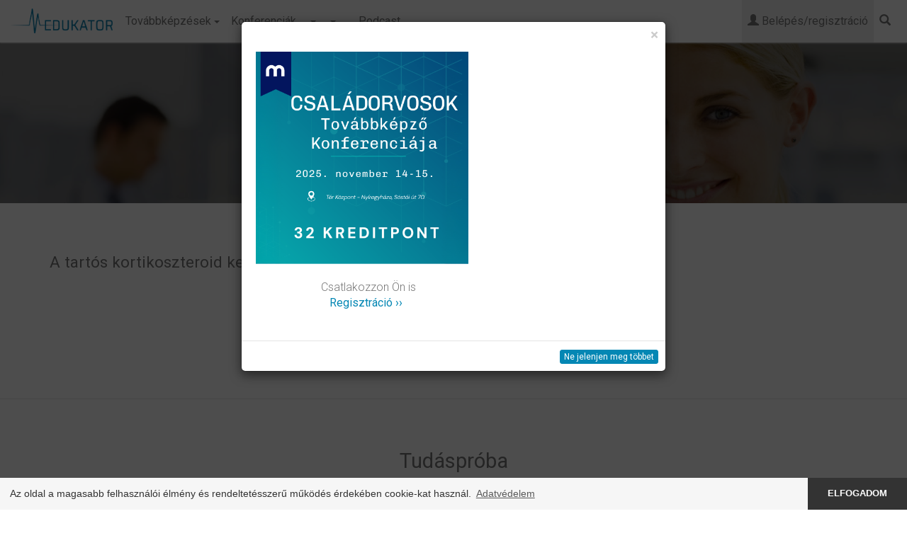

--- FILE ---
content_type: text/html; charset=UTF-8
request_url: https://medukator.eu/teszt/A-tartos-kortikoszteroid-kezeles-mellekhatasai
body_size: 45569
content:
<!DOCTYPE html>
<html lang="hu">
<head>
 <base href="https://medukator.eu/">
 <meta http-equiv="Content-Type" content="text/html; charset=utf-8" />
 <meta http-equiv="X-UA-Compatible" content="IE=edge" />
 <meta name="description" content="Teszt - Medukator - Egészségügyi dolgozók továbbképzése" />
 <meta name="keywords" content="medukator, egészségügyi dolgozó, orvosi képzés, orvosi továbbképzés, képzés, továbbképzés" />
 <meta name="viewport" content="width=device-width, initial-scale=1, maximum-scale=1, user-scalable=no">
 <meta name="distribution" content="global" />
 <meta name="copyright" content="Medukator.eu" />
 <meta name="rating" content="All" />
 <meta name="location" content="Budapest, European Union" />
 <meta name="category" content="home page" />
 <meta name="audience" content="General" />
 <meta name="robots" content="index,follow" />
 <meta name="googlebot" content="index,follow" />
 <meta name="revisit-after" content="1 days" />
 <meta name="author" content="Medukator.eu" />
 <meta name="publisher" content="medukator.eu" />
 <meta name="subject" content="Medukator.eu - Egészségügyi dolgozók továbbképzése" />
 <meta name="classification" content="Oktatás" />
 <meta name="geography" content="Cím" />
 <meta name="language" content="Magyar" />
 <meta name="designer" content="Medukator.eu" />
 <meta name="city" content="Budapest" />
 <meta name="country" content="Magyarország" />
 <meta name="twitter:card" content="summary">
 <meta name="twitter:site" content="@twitter">
 <meta name="twitter:title" content="Medukator.eu">
 <meta name="twitter:description" content="Medukator.eu - Egészségügyi dolgozók továbbképzése">
 <meta name="twitter:creator" content="@twitter">
 <meta name="twitter:image" content="content/site/logo.png">
 <meta name="google-site-verification" content="kód helye" />
 <meta name="dc.publisher" content="medukator.eu" />
 <meta name="dc.language" content="hu" />
 <meta name="dc.title" content="Medukator.eu" />
 <meta name="dc.description" content="Medukator.eu - Egészségügyi dolgozók továbbképzése" />
 <meta property="og:locale" content="hu_HU" />
 <meta property="og:title" content="Medukator.eu" />
 <meta property="og:description" content="Medukator.eu - Egészségügyi dolgozók továbbképzése" />
 <meta property="og:site_name" content="Medukator.eu" />
 <meta property="og:url" content="medukator.eu" />
 <meta property="og:image" content="content/site/logo.png" />
 <meta property="og:type" content="business.business" />
 <link href="content/css/css-index.css" rel="stylesheet" type="text/css" media="print" />
 <link href="content/site/favicon.png" rel="apple-touch-icon" />
<!-- Facebook Pixel Code -->
<script>
!function(f,b,e,v,n,t,s)
{if(f.fbq)return;n=f.fbq=function(){n.callMethod?
n.callMethod.apply(n,arguments):n.queue.push(arguments)};
if(!f._fbq)f._fbq=n;n.push=n;n.loaded=!0;n.version='2.0';
n.queue=[];t=b.createElement(e);t.async=!0;
t.src=v;s=b.getElementsByTagName(e)[0];
s.parentNode.insertBefore(t,s)}(window,document,'script',
'https://connect.facebook.net/en_US/fbevents.js');
fbq('init', '137867904802710'); 
fbq('track', 'PageView');
</script>
<noscript>
<img height="1" width="1"
src="https://www.facebook.com/tr?id=137867904802710&ev=PageView
&noscript=1"/>
</noscript>
<!-- End Facebook Pixel Code -->
<script>
// Create BP element on the window
window["bp"] = window["bp"] || function () {
(window["bp"].q = window["bp"].q || []).push(arguments);
};
window["bp"].l = 1 * new Date();

// Insert a script tag on the top of the head to load bp.js
scriptElement = document.createElement("script");
firstScript = document.getElementsByTagName("script")[0];
scriptElement.async = true;
scriptElement.src = 'https://pixel.barion.com/bp.js';
firstScript.parentNode.insertBefore(scriptElement, firstScript);
window['barion_pixel_id'] = 'BP-0000000000-00';            

// Send init event
bp('init', 'addBarionPixelId', window['barion_pixel_id']);
</script>

<noscript>
<img height="1" width="1" style="display:none" alt="Barion Pixel" src="https://pixel.barion.com/a.gif?ba_pixel_id='BP-JnpW02o5Yg-45'&ev=contentView&noscript=1">
</noscript>
 <link href="css/bootstrap.min.css" rel="stylesheet" media="screen">
 <link href="css/font-awesome.min.css" rel="stylesheet">
 <link href="fonts/icon-7-stroke/css/pe-icon-7-stroke.css" rel="stylesheet">
 <link href="css/animate.css" rel="stylesheet" media="screen">
 <link href="css/owl.theme.css" rel="stylesheet">
 <link href="css/owl.carousel.css" rel="stylesheet">
 <link href="content/css/css-index.css" rel="stylesheet" media="screen">
 <link rel="stylesheet" href="//code.jquery.com/ui/1.12.1/themes/base/jquery-ui.css">
 <link href="https://medukator.eu/content/site/favicon.png" rel="icon" type="image/png" />
 <title>Teszt | Medukator</title>
</head>
<body data-spy="scroll" data-target="#navbar-scroll"><!-- hirdetés -->

	 <div id="myModalHPopup" class="modal fade hirdpopup" role="dialog">
     <div class="modal-dialog">
     <div class="modal-content">
        <button type="button" class="close" data-dismiss="modal" aria-label="x" style="z-index:9999;position:absolute;right:10px;top:8px;">
          <span aria-hidden="true">&times;</span>
        </button>
     <div class="modal-body"><a href="gourl.php?id=539" target="_blank"><br />
<a href="https://medukator.hu" target="_blank"><img alt="" src="https://medukator.eu/content/user/1/2025_10_01_10_33_Untitled (16).png" style="width: 300px; height: 300px;" /></a><br />
<br />
&nbsp; &nbsp; &nbsp; &nbsp; &nbsp; &nbsp; &nbsp; &nbsp; &nbsp; &nbsp; &nbsp; &nbsp;Csatlakozzon Ön is<br />
&nbsp; &nbsp; &nbsp; &nbsp; &nbsp; &nbsp; &nbsp; &nbsp; &nbsp; &nbsp; &nbsp; &nbsp; &nbsp;&nbsp;<a href="http://medukator.hu">Regisztráció ››</a><br />
&nbsp;</a></div>
      <div class="modal-footer" style="margin-top:0;padding:10px;"><button type="button" class="btn btn-xs btn-info" onclick="killHPopup('539');">Ne jelenjen meg többet</button>
	</div>
   </div>
    </div>
     </div>   </div>
  </div>
 </div>
</div>
<script src="js/jquery.js"></script>
<script src="js/bootstrap.min.js"></script>
<script type="text/javascript">
$('#myModalHPopup').modal('show');
</script><!-- preload szekcio -->
<!--<div id="preloader"></div>-->
<div id="top"></div>
<!-- kereses modal -->
<div id="myModal" class="modal fade" role="dialog">
 <div class="col-md-5 kereses-box">
<!-- kereses modal content -->
  <button type="button" class="close" data-dismiss="modal">&times;</button>
  <form action="https://medukator.eu/kereses/" method="post">
   <input type="text" class="form-control" name="search" placeholder="Keresett kifejezés + Enter">
  </form>
 </div>
</div>
<!-- navigacio -->
<div id="menu">
 <nav class="navbar-wrapper navbar-default" role="navigation">
  <div class="container">
   <div class="navbar-header">
    <button type="button" class="navbar-toggle" data-toggle="collapse" data-target=".navbar-site">
     <span class="sr-only">Menü</span>
     <span class="icon-bar"></span>
     <span class="icon-bar"></span>
     <span class="icon-bar"></span>
    </button>
    <a class="navbar-brand site-name" href="https://medukator.eu/"><img src="https://medukator.eu/content/site/logo.png" alt="Medukator" title="Medukator"></a>
   </div>
   <div id="navbar-scroll" class="collapse navbar-collapse navbar-site">
    <ul class="nav navbar-nav">
     <li class="d-n"><a href="#menu">Menü</a></li>
     
     <li  class="dropdown"><a href="#" class="dropdown-toggle" data-toggle="dropdown" role="button" aria-haspopup="true" aria-expanded="false">
     Továbbképzések<span class="caret"></span></a>
     <ul class="dropdown-menu">
      <li><a href="https://medukator.eu/online-kepzesek/">Online továbbképzéseink</a></li>
      <li><a href="https://medukator.eu/tantermi-kepzesek/">Tantermi továbbképzéseink</a></li>
     </ul></li>
     <!--<li><a href="https://medukator.eu/e-konyvek/">Orvosi e-Könyv</a></li>-->
     <!--<li><a href="https://medukator.eu/esettanulmanyok/">Esettanulmányok</a></li>-->
     <!--<li><a href="https://medukator.eu/tesztek/">Tudáspróba</a></li>-->
     <li><a href="https://medukator.eu/konferenciak/">Konferenciák</a></li>
     <li class="dropdown"><a href="https://medukator.eu/oldal/obezitas-orvoslas/" class="dropdown-toggle" data-toggle="dropdown" role="button" aria-haspopup="true" aria-expanded="false">
     <span class="caret"></span></a><ul class="dropdown-menu"><li><a href="https://medukator.eu/aloldal/obezitas-orvoslas--osszefoglalo-/" title=""></a></li><li><a href="https://medukator.eu/aloldal/obezitas-orvoslas-tobb-mint-testsulycsokkentes-–--valtoztassunk-egyutt/" title=""></a></li><li><a href="https://medukator.eu/aloldal/obezitas-orvoslas--videotar/" title=""></a></li><li><a href="https://medukator.eu/aloldal/paradigmavaltas-a-tulsuly-elhizas-kezeleseben/" title=""></a></li><li><a href="https://medukator.eu/aloldal/milyen-nehezsegekkel-szembesul-a-csaladorvos-a-tulsuly-elhizas-orvosi-kezelese-kapcsan/" title=""></a></li><li><a href="https://medukator.eu/aloldal/dietetoterapia/" title=""></a></li><li><a href="https://medukator.eu/aloldal/milyen-taplalkozassal-kapcsolatos-tanacsokat-adhatunk-a-pacienseknek-az-elhizas-orvosi-kezelese-kapcsan/" title=""></a></li><li><a href="https://medukator.eu/aloldal/divatdietak/" title=""></a></li><li><a href="https://medukator.eu/aloldal/egeszsegpszichologiai-intervenciok-az-obezitas-kezeleseben--alapelvek/" title=""></a></li><li><a href="https://medukator.eu/aloldal/mit-tegyunk-hogy-az-elhizassal-elovel-erdemi-beszelgetest-kezdhessunk-a-sulyproblemarol/" title=""></a></li><li><a href="https://medukator.eu/aloldal/diagnosztikus-interju/" title=""></a></li><li><a href="https://medukator.eu/aloldal/testsulykontroll-strategiai-lepesei/" title=""></a></li><li><a href="https://medukator.eu/aloldal/testsulymegtartas/" title=""></a></li><li><a href="https://medukator.eu/aloldal/alacsony-intenzitasu-pszichologiai-intervenciok-az-obezitas-orvosi-kezeleseben/" title=""></a></li><li><a href="https://medukator.eu/aloldal/motivacios-interju/" title=""></a></li><li><a href="https://medukator.eu/aloldal/kezelesi-terv-kialakitasa/" title=""></a></li></ul>
     </li><li class="dropdown"><a href="https://medukator.eu/oldal/diabetes-gondozas/" class="dropdown-toggle" data-toggle="dropdown" role="button" aria-haspopup="true" aria-expanded="false">
     <span class="caret"></span></a><ul class="dropdown-menu"><li><a href="https://medukator.eu/aloldal/a-glukoz-homeosztazis-zavarai/" title=""></a></li><li><a href="https://medukator.eu/aloldal/prediabetesz--uban-a-t2dm-fele/" title=""></a></li></ul>
     </li><li><a href="https://medukator.eu/oldal/legbol-kapott-/" title=""></a></li>
     <li><a href="https://medukator.eu/podcast-lista/0/">Podcast</a></li><!--<li><a href="https://medukator.eu/#blokk-10" title="Hírek">Hírek</a></li>--><!--<li><a href="https://medukator.eu/#blokk-6" title="Kapcsolat">Kapcsolat</a></li>--></ul><ul class="nav navbar-nav navbar-right"><li><a href="https://medukator.eu/belepes/" class="fiokom-menu" title="Belépés/regisztráció"><i class="glyphicon glyphicon-user" aria-hidden="true"></i> Belépés/regisztráció</a></li>     <li><a href="#" data-toggle="modal" data-target="#myModal" title="Keresés"><i class="glyphicon glyphicon-search" aria-hidden="true"></i></a></li>
     <!--<li><a href="https://www.facebook.com/sharer/sharer.php?u=https://medukator.eu/teszt/A-tartos-kortikoszteroid-kezeles-mellekhatasai" target="_blank" title="Facebook"><i class="fa fa-thumbs-up"></i></a></li>-->
     <!--<li><a href="https://medukator.eu/akadalymentes-oldal/" title="Vakok és gyengénlátók számára készült oldalunk"><img src="https://medukator.eu/content/site/blind_version.png" alt="Vakok és gyengénlátók számára készült oldalunk" title="Vakok és gyengénlátók számára készült oldalunk"></a></li>-->
    </ul>
   </div>
  </div>
 </nav>
</div>
<!-- oldal title -->
<div class="fullscreen landing parallax" style="background-image:url('https://medukator.eu/content/site/background_1.jpg');" data-img-width="2000" data-img-height="1000" data-diff="100">
 <div class="pages">
  <div class="container">
   <div class="row">
    <div class="page col-md-12">
     <h1 class="text-center">Teszt</h1>
    </div>
   </div>
  </div>
 </div>
</div>
<!-- oldal tartalom -->
<div id="pages-content">
 <div class="container">
  <div class="row">
   <div class="col-md-12 col-sm-12 col-xs-12">
     <h3 class="mb-20">A tartós kortikoszteroid kezelés mellékhatásai</h3><center><button type="button" id="stbtn" class="btn btn-primary" onclick="tesztStart('148', '', '', '', '', '', '');startKerdes('148', '0', '884|885|886|887|888|889|890|891|892|893|');">Teszt indítása</button></center>
			<div id="teszt"></div>   </div>
  </div>
 </div>
</div>
<!-- blokk tudasproba szekcio -->
<div id="blokk-tudasproba">
 <div class="container">
  <div class="text-center">
   <h2>Tudáspróba</h2>
   <div class="title-line"></div>
  </div>
  <div class="row">
   <div class="col-sm-10 col-sm-offset-1">
    <div id="owl-blokk-10" class="text-center">
     <br /><a href="https://medukator.eu/teszt/Az-emlo-valadekozasa">Az emlő váladékozása</a><br /><a href="https://medukator.eu/teszt/Nem-konvencionalis-gyogymodok">Nem-konvencionális gyógymódok</a><br /><a href="https://medukator.eu/teszt/Szurovizsgalatok-gyermekkorban-Szekunder-prevencio-es-szurovizsgalatok">Szűrővizsgálatok gyermekkorban (Szekunder prevenció és szűrővizsgálatok)</a>    </div>
    <div class="col-md-12 btn-section text-center mt-20 mb-30 pr-0">
     <a href="https://medukator.eu/tesztek/" class="btn-primary">ÖSSZES TUDÁSPRÓBA</a>
    </div>
   </div>
  </div>
 </div>
</div>
<!-- blokk 2 szekcio -->
<div id="blokk-2">
  <div class="container">
   <div class="row">
    <div class="text-center">
     <h2>Irányelv - 2-es típusú diabetes </h2>
     <div class="title-line"></div>
    </div>
   </div>
   <div class="row row-feat">
    <div class="col-md-12">
     
    </div>
   </div>
  </div>
 </div>
<!-- blokk 3 szekcio -->
<div id="blokk-3">
 <div class="container">
  <div class="text-center">
   <h2>MEDUKATOR VIDEÓK</h2>
   <div class="title-line"></div>
  </div>
  <div class="row">
   <div class="col-sm-10 col-sm-offset-1">
    <div id="owl-blokk-3" class="owl-carousel owl-theme">
     <div class="blokk-3-item">
      <div class="client-pic text-center"><div class="blokk-3-szerzo-div"><img src="https://medukator.eu/content/userkep/1679409323-medukator_user.png" alt="Medukator - Medukator Videók" title="Medukator - Medukator Videók" class="blokk-3-szerzo-kep"></div></div>
      <div class="box text-center"><h3><a href="https://medukator.eu/video-oldal/dr-hermanyi-zsolt-a-diabeteses-neuropathia-diagnosztikaja/">dr. Hermányi Zsolt A diabeteses neuropathia diagnosztikája</a></h3>
   dr. Hermányi Zsolt A diabeteses neuropathia diagnosztikája<br /><br /></div>
   <div class="client-info text-center">
    <a href="https://medukator.eu/video-szerzo/medukator-1/"><strong>Medukator</strong></a><br />
    <span class="company">Adminisztrátor</span><br /><br />
   </div>
  </div><div class="blokk-3-item">
      <div class="client-pic text-center"><div class="blokk-3-szerzo-div"><img src="https://medukator.eu/content/userkep/1679409323-medukator_user.png" alt="Medukator - Medukator Videók" title="Medukator - Medukator Videók" class="blokk-3-szerzo-kep"></div></div>
      <div class="box text-center"><h3><a href="https://medukator.eu/video-oldal/akut-cystitisrol--maskepp-/">Akut cystitisről - másképp </a></h3>
   Dr. Krauth Barbara, szülész-nőgyógyász szakorvossal beszélget dr. Vajer Péter az akut cystitis diagnosztikájáról, kezeléséről, a recurráló cystitisek megelőzési lehetőségeiről.<br /><br /></div>
   <div class="client-info text-center">
    <a href="https://medukator.eu/video-szerzo/medukator-1/"><strong>Medukator</strong></a><br />
    <span class="company">Adminisztrátor</span><br /><br />
   </div>
  </div>    </div>
   </div>
  </div>
  <div class="col-md-3"></div>
  <div class="col-md-3 btn-section text-right mb-30 pr-0">
   <a href="https://medukator.eu/video/" class="btn-primary">ÖSSZES VIDEÓ</a>
  </div>
  <div class="col-md-3 btn-section text-left">
   <a href="https://medukator.eu/video-szerzok/" class="btn-default">SZERZŐK</a>
  </div>
  <div class="col-md-3"></div>
 </div>
</div>
 <!-- blokk 6 szekcio -->
<div id="blokk-6">
 <div class="contact fullscreen parallax szekcio-3" data-img-width="2000" data-img-height="1000" data-diff="100">
  <div class="overlay">
   <div class="container">
    <div class="row blokk-6-row">
     <div class="col-sm-5 blokk-6-left">
      <h2><span class="highlight">Kapcsolat</span> egy kattintással</h2>
      <ul class="ul-address">
       <li><i class=""></I><br /></li>
       <li><i class=""></i><br /> </li>
       <li><i class="pe-7s-mail"></i>info kukac medukator.eu</li>
       <li><i class="pe-7s-look"></i><a href="https://medukator.eu/">www.medukator.eu</a></li>
      </ul>
      <h2></h2>
      <ul class="ul-address">
       <li></li>
       <li></li>
       <li><i class="pe-7s-hammer"></i><a href="oldal/adatvedelem/" target="_blank">Adatvédelem megtekintése</a></li>
      </ul>
     </div>
     <div class="col-sm-7 blokk-6-right">
      <form method="POST" id="blokk-6-form" name="blokk-6-form" class="form-horizontal" action="https://medukator.eu/kuldes/">
       <input type="hidden" name="usip" value="3.131.153.165" />
       <input type="hidden" name="usbrowser" value="Mozilla/5.0 (Macintosh; Intel Mac OS X 10_15_7) AppleWebKit/537.36 (KHTML, like Gecko) Chrome/131.0.0.0 Safari/537.36; ClaudeBot/1.0; +claudebot@anthropic.com)" />
              <input type="hidden" name="url" value="https://medukator.eu/teszt/A-tartos-kortikoszteroid-kezeles-mellekhatasai" />
       <div class="form-group">
        <input type="text" name="name" id="Name" class="form-control" placeholder="Név*" value="" />
       </div>
       <div class="form-group">
        <input type="text" name="email" id="Email" value="" class="form-control w50sz f-l" placeholder="E-mail cím*" /> <input type="text" name="tel" id="Tel" class="form-control w50sz f-l" value="" placeholder="Telefonszám*" />
       </div>
       <div class="form-group">
        <p class="white">Az Ön települése/irányítószáma</p><select name="irsz" class="form-control">
         <option value="">Település/irányítószám*</option>
         <option value="8128">Aba 8128</option><option value="8127">Aba 8127</option><option value="5241">Abádszalók 5241</option><option value="7678">Abaliget 7678</option><option value="3261">Abasár 3261</option><option value="3882">Abaújalpár 3882</option><option value="3882">Abaújkér 3882</option><option value="3815">Abaújlak 3815</option><option value="3881">Abaújszántó 3881</option><option value="3809">Abaújszolnok 3809</option><option value="3898">Abaújvár 3898</option><option value="9151">Abda 9151</option><option value="3753">Abod 3753</option><option value="2740">Abony 2740</option><option value="8256">Ábrahámhegy 8256</option><option value="2941">Ács 2941</option><option value="2683">Acsa 2683</option><option value="9746">Acsád 9746</option><option value="9168">Acsalag 9168</option><option value="2887">Ácsteszér 2887</option><option value="3292">Adács 3292</option><option value="8653">Ádánd 8653</option><option value="8561">Adásztevel 8561</option><option value="2457">Adony 2457</option><option value="8497">Adorjánháza 8497</option><option value="7841">Adorjás 7841</option><option value="7381">Ág 7381</option><option value="6076">Ágasegyháza 6076</option><option value="9423">Ágfalva 9423</option><option value="3759">Aggtelek 3759</option><option value="9441">Agyagosszergény 9441</option><option value="4524">Ajak 4524</option><option value="8447">Ajka 8447</option><option value="8448">Ajka 8448</option><option value="8451">Ajka 8451</option><option value="8400">Ajka 8400</option><option value="2862">Aka 2862</option><option value="6221">Akasztó 6221</option><option value="3779">Alacska 3779</option><option value="7011">Alap 7011</option><option value="5142">Alattyán 5142</option><option value="2730">Albertirsa 2730</option><option value="8087">Alcsútdoboz 8087</option><option value="3353">Aldebrő 3353</option><option value="6750">Algyő 6750</option><option value="8921">Alibánfa 8921</option><option value="7934">Almamellék 7934</option><option value="2931">Almásfüzitő 2931</option><option value="8935">Almásháza 8935</option><option value="5747">Almáskamarás 5747</option><option value="7932">Almáskeresztúr 7932</option><option value="4285">Álmosd 4285</option><option value="3985">Alsóberecki 3985</option><option value="7443">Alsóbogát 7443</option><option value="3717">Alsódobsza 3717</option><option value="3837">Alsógagy 3837</option><option value="7345">Alsómocsolád 7345</option><option value="7147">Alsónána 7147</option><option value="2351">Alsónémedi 2351</option><option value="8924">Alsónemesapáti 8924</option><option value="7148">Alsónyék 7148</option><option value="8226">Alsóörs 8226</option><option value="8394">Alsópáhok 8394</option><option value="2617">Alsópetény 2617</option><option value="8767">Alsórajk 8767</option><option value="3989">Alsóregmec 3989</option><option value="8973">Alsószenterzsébet 8973</option><option value="7012">Alsószentiván 7012</option><option value="7826">Alsószentmárton 7826</option><option value="9983">Alsószölnök 9983</option><option value="3726">Alsószuha 3726</option><option value="3735">Alsótelekes 3735</option><option value="3069">Alsótold 3069</option><option value="9842">Alsóújlak 9842</option><option value="3811">Alsóvadász 3811</option><option value="3571">Alsózsolca 3571</option><option value="6916">Ambrózfalva 6916</option><option value="4546">Anarcs 4546</option><option value="8675">Andocs 8675</option><option value="3399">Andornaktálya 3399</option><option value="9811">Andrásfa 9811</option><option value="2529">Annavölgy 2529</option><option value="8477">Apácatorna 8477</option><option value="4553">Apagy 4553</option><option value="2345">Apaj 2345</option><option value="7186">Aparhant 7186</option><option value="6931">Apátfalva 6931</option><option value="9982">Apátistvánfalva 9982</option><option value="7720">Apátvarasd 7720</option><option value="3032">Apc 3032</option><option value="2338">Áporka 2338</option><option value="6088">Apostag 6088</option><option value="4634">Aranyosapáti 4634</option><option value="7671">Aranyosgadány 7671</option><option value="3885">Arka 3885</option><option value="3663">Arló 3663</option><option value="3713">Arnót 3713</option><option value="3467">Ároktő 3467</option><option value="6623">Árpádhalom 6623</option><option value="9132">Árpás 9132</option><option value="4115">Ártánd 4115</option><option value="6783">Ásotthalom 6783</option><option value="9177">Ásványráró 9177</option><option value="3841">Aszaló 3841</option><option value="2170">Aszód 2170</option><option value="8241">Aszófő 8241</option><option value="7763">Áta 7763</option><option value="3371">Átány 3371</option><option value="3213">Atkár 3213</option><option value="7252">Attala 7252</option><option value="7757">Babarc 7757</option><option value="7814">Babarcszőlős 7814</option><option value="7584">Babócsa 7584</option><option value="2943">Bábolna 2943</option><option value="8658">Bábonymegyer 8658</option><option value="8983">Babosdöbréte 8983</option><option value="9351">Babót 9351</option><option value="6430">Bácsalmás 6430</option><option value="6453">Bácsbokod 6453</option><option value="6454">Bácsborsód 6454</option><option value="6511">Bácsszentgyörgy 6511</option><option value="6425">Bácsszőlős 6425</option><option value="8261">Badacsonytomaj 8261</option><option value="8257">Badacsonytomaj 8257</option><option value="8258">Badacsonytomaj 8258</option><option value="8262">Badacsonytördemic 8262</option><option value="8263">Badacsonytördemic 8263</option><option value="2191">Bag 2191</option><option value="4286">Bagamér 4286</option><option value="8977">Baglad 8977</option><option value="8992">Bagod 8992</option><option value="9145">Bágyogszovát 9145</option><option value="2836">Baj 2836</option><option value="6503">Baja 6503</option><option value="6500">Baja 6500</option><option value="9944">Bajánsenye 9944</option><option value="2525">Bajna 2525</option><option value="2533">Bajót 2533</option><option value="8945">Bak 8945</option><option value="7585">Bakháza 7585</option><option value="7393">Bakóca 7393</option><option value="4164">Bakonszeg 4164</option><option value="7675">Bakonya 7675</option><option value="2885">Bakonybánk 2885</option><option value="8427">Bakonybél 8427</option><option value="8056">Bakonycsernye 8056</option><option value="8433">Bakonygyirót 8433</option><option value="8581">Bakonyjákó 8581</option><option value="8571">Bakonykoppány 8571</option><option value="8045">Bakonykúti 8045</option><option value="8422">Bakonynána 8422</option><option value="8418">Bakonyoszlop 8418</option><option value="9088">Bakonypéterd 9088</option><option value="8457">Bakonypölöske 8457</option><option value="8557">Bakonyság 8557</option><option value="2861">Bakonysárkány 2861</option><option value="8557">Bakonyszentiván 8557</option><option value="8430">Bakonyszentkirály 8430</option><option value="8431">Bakonyszentlászló 8431</option><option value="2884">Bakonyszombathely 2884</option><option value="8572">Bakonyszücs 8572</option><option value="8555">Bakonytamási 8555</option><option value="6768">Baks 6768</option><option value="7834">Baksa 7834</option><option value="3836">Baktakék 3836</option><option value="4561">Baktalórántháza 4561</option><option value="8946">Baktüttös 8946</option><option value="3780">Balajt 3780</option><option value="2660">Balassagyarmat 2660</option><option value="6764">Balástya 6764</option><option value="3347">Balaton 3347</option><option value="8243">Balatonakali 8243</option><option value="8220">Balatonalmádi 8220</option><option value="8649">Balatonberény 8649</option><option value="8691">Balatonboglár 8691</option><option value="8630">Balatonboglár 8630</option><option value="8272">Balatoncsicsó 8272</option><option value="8312">Balatonederics 8312</option><option value="8613">Balatonendréd 8613</option><option value="8646">Balatonfenyves 8646</option><option value="8164">Balatonfőkajár 8164</option><option value="8623">Balatonföldvár 8623</option><option value="8236">Balatonfüred 8236</option><option value="8230">Balatonfüred 8230</option><option value="8184">Balatonfűzfő 8184</option><option value="8175">Balatonfűzfő 8175</option><option value="8313">Balatongyörök 8313</option><option value="8275">Balatonhenye 8275</option><option value="8172">Balatonkenese 8172</option><option value="8174">Balatonkenese 8174</option><option value="8648">Balatonkeresztúr 8648</option><option value="8638">Balatonlelle 8638</option><option value="8753">Balatonmagyaród 8753</option><option value="8647">Balatonmáriafürdő 8647</option><option value="8637">Balatonőszöd 8637</option><option value="8255">Balatonrendes 8255</option><option value="8651">Balatonszabadi 8651</option><option value="8624">Balatonszárszó 8624</option><option value="8636">Balatonszemes 8636</option><option value="8710">Balatonszentgyörgy 8710</option><option value="8252">Balatonszepezd 8252</option><option value="8233">Balatonszőlős 8233</option><option value="8242">Balatonudvari 8242</option><option value="8712">Balatonújlak 8712</option><option value="8171">Balatonvilágos 8171</option><option value="8054">Balinka 8054</option><option value="8055">Balinka 8055</option><option value="4233">Balkány 4233</option><option value="6035">Ballószög 6035</option><option value="4060">Balmazújváros 4060</option><option value="9771">Balogunyom 9771</option><option value="6412">Balotaszállás 6412</option><option value="4468">Balsa 4468</option><option value="8614">Bálványos 8614</option><option value="2944">Bana 2944</option><option value="8443">Bánd 8443</option><option value="7914">Bánfa 7914</option><option value="3642">Bánhorváti 3642</option><option value="2653">Bánk 2653</option><option value="8891">Bánokszentgyörgy 8891</option><option value="3654">Bánréve 3654</option><option value="7711">Bár 7711</option><option value="4937">Barabás 4937</option><option value="2427">Baracs 2427</option><option value="2426">Baracs 2426</option><option value="2471">Baracska 2471</option><option value="4161">Báránd 4161</option><option value="7841">Baranyahidvég 7841</option><option value="7384">Baranyajenő 7384</option><option value="7383">Baranyaszentgyörgy 7383</option><option value="9169">Barbacs 9169</option><option value="7557">Barcs 7557</option><option value="7570">Barcs 7570</option><option value="7478">Bárdudvarnok 7478</option><option value="8948">Barlahida 8948</option><option value="3126">Bárna 3126</option><option value="8291">Barnag 8291</option><option value="2883">Bársonyos 2883</option><option value="7923">Basal 7923</option><option value="3881">Baskó 3881</option><option value="7149">Báta 7149</option><option value="7164">Bátaapáti 7164</option><option value="7140">Bátaszék 7140</option><option value="7258">Baté 7258</option><option value="6528">Bátmonostor 6528</option><option value="3078">Bátonyterenye 3078</option><option value="3070">Bátonyterenye 3070</option><option value="3151">Bátonyterenye 3151</option><option value="3336">Bátor 3336</option><option value="4343">Bátorliget 4343</option><option value="5830">Battonya 5830</option><option value="6351">Bátya 6351</option><option value="8797">Batyk 8797</option><option value="8887">Bázakerettye 8887</option><option value="8352">Bazsi 8352</option><option value="8565">Béb 8565</option><option value="8866">Becsehely 8866</option><option value="2693">Becske 2693</option><option value="3768">Becskeháza 3768</option><option value="8985">Becsvölgye 8985</option><option value="8666">Bedegkér 8666</option><option value="4128">Bedő 4128</option><option value="9683">Bejcgyertyános 9683</option><option value="8515">Békás 8515</option><option value="3903">Bekecs 3903</option><option value="5630">Békés 5630</option><option value="5623">Békéscsaba 5623</option><option value="5671">Békéscsaba 5671</option><option value="5600">Békéscsaba 5600</option><option value="5946">Békéssámson 5946</option><option value="5561">Békésszentandrás 5561</option><option value="3343">Bekölce 3343</option><option value="3346">Bélapátfalva 3346</option><option value="7589">Bélavár 7589</option><option value="7061">Belecska 7061</option><option value="9343">Beled 9343</option><option value="7543">Beleg 7543</option><option value="8855">Belezna 8855</option><option value="5643">Bélmegyer 5643</option><option value="2455">Beloiannisz 2455</option><option value="8978">Belsősárd 8978</option><option value="7747">Belvárdgyula 7747</option><option value="4643">Benk 4643</option><option value="2216">Bénye 2216</option><option value="3045">Bér 3045</option><option value="9831">Bérbaltavár 9831</option><option value="2687">Bercel 2687</option><option value="4934">Beregdaróc 4934</option><option value="4933">Beregsurány 4933</option><option value="4116">Berekböszörmény 4116</option><option value="5309">Berekfürdő 5309</option><option value="7827">Beremend 7827</option><option value="3704">Berente 3704</option><option value="3834">Beret 3834</option><option value="4103">Berettyóújfalu 4103</option><option value="4100">Berettyóújfalu 4100</option><option value="8182">Berhida 8182</option><option value="8181">Berhida 8181</option><option value="2641">Berkenye 2641</option><option value="7664">Berkesd 7664</option><option value="4521">Berkesz 4521</option><option value="2639">Bernecebaráti 2639</option><option value="3575">Berzék 3575</option><option value="7516">Berzence 7516</option><option value="7838">Besence 7838</option><option value="4557">Besenyőd 4557</option><option value="3373">Besenyőtelek 3373</option><option value="5071">Besenyszög 5071</option><option value="2456">Besnyő 2456</option><option value="4488">Beszterec 4488</option><option value="7782">Bezedek 7782</option><option value="9223">Bezenye 9223</option><option value="8934">Bezeréd 8934</option><option value="9162">Bezi 9162</option><option value="2051">Biatorbágy 2051</option><option value="7671">Bicsérd 7671</option><option value="2060">Bicske 2060</option><option value="4175">Bihardancsháza 4175</option><option value="4110">Biharkeresztes 4110</option><option value="4172">Biharnagybajom 4172</option><option value="4174">Bihartorda 4174</option><option value="5538">Biharugra 5538</option><option value="7043">Bikács 7043</option><option value="7346">Bikal 7346</option><option value="4235">Biri 4235</option><option value="7747">Birján 7747</option><option value="7811">Bisse 7811</option><option value="9625">Bő 9625</option><option value="9542">Boba 9542</option><option value="8943">Bocfölde 8943</option><option value="3368">Boconád 3368</option><option value="3574">Bőcs 3574</option><option value="6235">Bócsa 6235</option><option value="8776">Bocska 8776</option><option value="4241">Bocskaikert 4241</option><option value="7672">Boda 7672</option><option value="8053">Bodajk 8053</option><option value="8991">Böde 8991</option><option value="8969">Bödeháza 8969</option><option value="8085">Bodmér 8085</option><option value="7394">Bodolyabér 7394</option><option value="9134">Bodonhely 9134</option><option value="3243">Bodony 3243</option><option value="8471">Bodorfa 8471</option><option value="7439">Bodrog 7439</option><option value="3987">Bodroghalom 3987</option><option value="3916">Bodrogkeresztúr 3916</option><option value="3917">Bodrogkisfalud 3917</option><option value="3943">Bodrogolaszi 3943</option><option value="3768">Bódvalenke 3768</option><option value="3764">Bódvarákó 3764</option><option value="3763">Bódvaszilas 3763</option><option value="3412">Bogács 3412</option><option value="7742">Bogád 7742</option><option value="7836">Bogádmindszent 7836</option><option value="7966">Bogdása 7966</option><option value="9612">Bögöt 9612</option><option value="9675">Bögöte 9675</option><option value="7132">Bogyiszló 7132</option><option value="9324">Bogyoszló 9324</option><option value="8719">Böhönye 8719</option><option value="4114">Bojt 4114</option><option value="8741">Bókaháza 8741</option><option value="2855">Bokod 2855</option><option value="4231">Bököny 4231</option><option value="3066">Bokor 3066</option><option value="7025">Bölcske 7025</option><option value="3016">Boldog 3016</option><option value="7937">Boldogasszonyfa 7937</option><option value="3884">Boldogkőújfalu 3884</option><option value="3885">Boldogkőváralja 3885</option><option value="3794">Boldva 3794</option><option value="7517">Bolhás 7517</option><option value="7586">Bolhó 7586</option><option value="7754">Bóly 7754</option><option value="8992">Boncodfölde 8992</option><option value="7281">Bonnya 7281</option><option value="9073">Bőny 9073</option><option value="7187">Bonyhád 7187</option><option value="7150">Bonyhád 7150</option><option value="7158">Bonyhádvarasd 7158</option><option value="9152">Börcs 9152</option><option value="6795">Bordány 6795</option><option value="9554">Borgáta 9554</option><option value="7756">Borjád 7756</option><option value="6445">Borota 6445</option><option value="8885">Borsfa 8885</option><option value="3658">Borsodbóta 3658</option><option value="3426">Borsodgeszt 3426</option><option value="3462">Borsodivánka 3462</option><option value="3672">Borsodnádasd 3672</option><option value="3671">Borsodnádasd 3671</option><option value="3623">Borsodszentgyörgy 3623</option><option value="3796">Borsodszirák 3796</option><option value="2644">Borsosberény 2644</option><option value="8479">Borszörcsök 8479</option><option value="8428">Borzavár 8428</option><option value="8772">Börzönce 8772</option><option value="9167">Bősárkány 9167</option><option value="7811">Bosta 7811</option><option value="7475">Bőszénfa 7475</option><option value="4955">Botpalád 4955</option><option value="7900">Botykapeterd 7900</option><option value="9727">Bozsok 9727</option><option value="3994">Bózsva 3994</option><option value="9752">Bozzai 9752</option><option value="5527">Bucsa 5527</option><option value="9792">Bucsu 9792</option><option value="8925">Bucsuszentlászló 8925</option><option value="8893">Bucsuta 8893</option><option value="2093">Budajenő 2093</option><option value="2011">Budakalász 2011</option><option value="2092">Budakeszi 2092</option><option value="2040">Budaörs 2040</option><option value="1069">Budapest 1069</option><option value="1011">Budapest 1011</option><option value="1012">Budapest 1012</option><option value="1013">Budapest 1013</option><option value="1014">Budapest 1014</option><option value="1015">Budapest 1015</option><option value="1016">Budapest 1016</option><option value="1021">Budapest 1021</option><option value="1022">Budapest 1022</option><option value="1023">Budapest 1023</option><option value="1024">Budapest 1024</option><option value="1025">Budapest 1025</option><option value="1026">Budapest 1026</option><option value="1027">Budapest 1027</option><option value="1028">Budapest 1028</option><option value="1029">Budapest 1029</option><option value="1031">Budapest 1031</option><option value="1032">Budapest 1032</option><option value="1033">Budapest 1033</option><option value="1034">Budapest 1034</option><option value="1035">Budapest 1035</option><option value="1036">Budapest 1036</option><option value="1037">Budapest 1037</option><option value="1038">Budapest 1038</option><option value="1039">Budapest 1039</option><option value="1041">Budapest 1041</option><option value="1042">Budapest 1042</option><option value="1043">Budapest 1043</option><option value="1044">Budapest 1044</option><option value="1045">Budapest 1045</option><option value="1046">Budapest 1046</option><option value="1047">Budapest 1047</option><option value="1048">Budapest 1048</option><option value="1051">Budapest 1051</option><option value="1052">Budapest 1052</option><option value="1053">Budapest 1053</option><option value="1054">Budapest 1054</option><option value="1055">Budapest 1055</option><option value="1056">Budapest 1056</option><option value="1061">Budapest 1061</option><option value="1062">Budapest 1062</option><option value="1063">Budapest 1063</option><option value="1064">Budapest 1064</option><option value="1065">Budapest 1065</option><option value="1066">Budapest 1066</option><option value="1067">Budapest 1067</option><option value="1068">Budapest 1068</option><option value="1071">Budapest 1071</option><option value="1072">Budapest 1072</option><option value="1073">Budapest 1073</option><option value="1074">Budapest 1074</option><option value="1075">Budapest 1075</option><option value="1076">Budapest 1076</option><option value="1077">Budapest 1077</option><option value="1078">Budapest 1078</option><option value="1081">Budapest 1081</option><option value="1082">Budapest 1082</option><option value="1083">Budapest 1083</option><option value="1084">Budapest 1084</option><option value="1085">Budapest 1085</option><option value="1086">Budapest 1086</option><option value="1087">Budapest 1087</option><option value="1088">Budapest 1088</option><option value="1089">Budapest 1089</option><option value="1091">Budapest 1091</option><option value="1092">Budapest 1092</option><option value="1093">Budapest 1093</option><option value="1094">Budapest 1094</option><option value="1095">Budapest 1095</option><option value="1096">Budapest 1096</option><option value="1097">Budapest 1097</option><option value="1098">Budapest 1098</option><option value="1101">Budapest 1101</option><option value="1102">Budapest 1102</option><option value="1103">Budapest 1103</option><option value="1104">Budapest 1104</option><option value="1105">Budapest 1105</option><option value="1106">Budapest 1106</option><option value="1107">Budapest 1107</option><option value="1108">Budapest 1108</option><option value="1111">Budapest 1111</option><option value="1112">Budapest 1112</option><option value="1113">Budapest 1113</option><option value="1114">Budapest 1114</option><option value="1115">Budapest 1115</option><option value="1116">Budapest 1116</option><option value="1117">Budapest 1117</option><option value="1118">Budapest 1118</option><option value="1119">Budapest 1119</option><option value="1121">Budapest 1121</option><option value="1122">Budapest 1122</option><option value="1123">Budapest 1123</option><option value="1124">Budapest 1124</option><option value="1125">Budapest 1125</option><option value="1126">Budapest 1126</option><option value="1131">Budapest 1131</option><option value="1132">Budapest 1132</option><option value="1133">Budapest 1133</option><option value="1134">Budapest 1134</option><option value="1135">Budapest 1135</option><option value="1136">Budapest 1136</option><option value="1137">Budapest 1137</option><option value="1138">Budapest 1138</option><option value="1139">Budapest 1139</option><option value="1141">Budapest 1141</option><option value="1142">Budapest 1142</option><option value="1143">Budapest 1143</option><option value="1144">Budapest 1144</option><option value="1145">Budapest 1145</option><option value="1146">Budapest 1146</option><option value="1147">Budapest 1147</option><option value="1148">Budapest 1148</option><option value="1149">Budapest 1149</option><option value="1151">Budapest 1151</option><option value="1152">Budapest 1152</option><option value="1153">Budapest 1153</option><option value="1154">Budapest 1154</option><option value="1155">Budapest 1155</option><option value="1156">Budapest 1156</option><option value="1157">Budapest 1157</option><option value="1158">Budapest 1158</option><option value="1161">Budapest 1161</option><option value="1162">Budapest 1162</option><option value="1163">Budapest 1163</option><option value="1164">Budapest 1164</option><option value="1165">Budapest 1165</option><option value="1171">Budapest 1171</option><option value="1172">Budapest 1172</option><option value="1173">Budapest 1173</option><option value="1174">Budapest 1174</option><option value="1181">Budapest 1181</option><option value="1182">Budapest 1182</option><option value="1183">Budapest 1183</option><option value="1184">Budapest 1184</option><option value="1185">Budapest 1185</option><option value="1186">Budapest 1186</option><option value="1188">Budapest 1188</option><option value="1191">Budapest 1191</option><option value="1192">Budapest 1192</option><option value="1193">Budapest 1193</option><option value="1194">Budapest 1194</option><option value="1195">Budapest 1195</option><option value="1196">Budapest 1196</option><option value="1201">Budapest 1201</option><option value="1202">Budapest 1202</option><option value="1203">Budapest 1203</option><option value="1204">Budapest 1204</option><option value="1205">Budapest 1205</option><option value="1211">Budapest 1211</option><option value="1212">Budapest 1212</option><option value="1213">Budapest 1213</option><option value="1214">Budapest 1214</option><option value="1215">Budapest 1215</option><option value="1221">Budapest 1221</option><option value="1222">Budapest 1222</option><option value="1223">Budapest 1223</option><option value="1224">Budapest 1224</option><option value="1225">Budapest 1225</option><option value="1237">Budapest 1237</option><option value="1238">Budapest 1238</option><option value="1239">Budapest 1239</option><option value="1529">Budapest 1529</option><option value="6114">Bugac 6114</option><option value="6114">Bugacpusztaháza 6114</option><option value="2347">Bugyi 2347</option><option value="4483">Buj 4483</option><option value="3047">Buják 3047</option><option value="9740">Bük 9740</option><option value="9737">Bük 9737</option><option value="3422">Bükkábrány 3422</option><option value="3554">Bükkaranyos 3554</option><option value="3648">Bükkmogyorósd 3648</option><option value="7682">Bükkösd 7682</option><option value="3335">Bükkszék 3335</option><option value="3257">Bükkszenterzsébet 3257</option><option value="3557">Bükkszentkereszt 3557</option><option value="3346">Bükkszentmárton 3346</option><option value="3414">Bükkzsérc 3414</option><option value="7973">Bürüs 7973</option><option value="7273">Büssü 7273</option><option value="3821">Büttös 3821</option><option value="8695">Buzsák 8695</option><option value="9725">Cák 9725</option><option value="9165">Cakóháza 9165</option><option value="7013">Cece 7013</option><option value="4732">Cégénydányád 4732</option><option value="2738">Cegléd 2738</option><option value="2700">Cegléd 2700</option><option value="2737">Ceglédbercel 2737</option><option value="9541">Celldömölk 9541</option><option value="9500">Celldömölk 9500</option><option value="3123">Cered 3123</option><option value="9624">Chernelházadamonya 9624</option><option value="5462">Cibakháza 5462</option><option value="3973">Cigánd 3973</option><option value="7161">Cikó 7161</option><option value="9364">Cirák 9364</option><option value="5551">Csabacsűd 5551</option><option value="5609">Csabaszabadi 5609</option><option value="2064">Csabdi 2064</option><option value="8474">Csabrendek 8474</option><option value="9375">Csáfordjánosfa 9375</option><option value="4967">Csaholc 4967</option><option value="8163">Csajág 8163</option><option value="8735">Csákány 8735</option><option value="9919">Csákánydoroszló 9919</option><option value="8073">Csákberény 8073</option><option value="8083">Csákvár 8083</option><option value="6915">Csanádalberti 6915</option><option value="5662">Csanádapáca 5662</option><option value="6913">Csanádpalota 6913</option><option value="9654">Csánig 9654</option><option value="3015">Csány 3015</option><option value="7964">Csányoszró 7964</option><option value="6647">Csanytelek 6647</option><option value="8756">Csapi 8756</option><option value="9372">Csapod 9372</option><option value="5621">Csárdaszállás 5621</option><option value="7811">Csarnóta 7811</option><option value="4844">Csaroda 4844</option><option value="2858">Császár 2858</option><option value="6239">Császártöltés 6239</option><option value="4973">Császló 4973</option><option value="6523">Csátalja 6523</option><option value="8943">Csatár 8943</option><option value="5064">Csataszög 5064</option><option value="2888">Csatka 2888</option><option value="6448">Csávoly 6448</option><option value="7935">Csebény 7935</option><option value="3052">Csécse 3052</option><option value="4742">Csegöld 4742</option><option value="8445">Csehbánya 8445</option><option value="9833">Csehi 9833</option><option value="9834">Csehimindszent 9834</option><option value="2949">Csém 2949</option><option value="2713">Csemő 2713</option><option value="9764">Csempeszkopács 9764</option><option value="6765">Csengele 6765</option><option value="4765">Csenger 4765</option><option value="4743">Csengersima 4743</option><option value="4764">Csengerújfalu 4764</option><option value="6222">Csengőd 6222</option><option value="9611">Csénye 9611</option><option value="3837">Csenyéte 3837</option><option value="2946">Csép 2946</option><option value="5475">Csépa 5475</option><option value="9735">Csepreg 9735</option><option value="9375">Csér 9375</option><option value="7683">Cserdi 7683</option><option value="7472">Cserénfa 7472</option><option value="3413">Cserépfalu 3413</option><option value="3417">Cserépváralja 3417</option><option value="2694">Cserháthaláp 2694</option><option value="2676">Cserhátsurány 2676</option><option value="3066">Cserhátszentiván 3066</option><option value="5465">Cserkeszőlő 5465</option><option value="7673">Cserkút 7673</option><option value="3648">Csernely 3648</option><option value="8372">Cserszegtomaj 8372</option><option value="8951">Csertalakos 8951</option><option value="7900">Csertő 7900</option><option value="8419">Csesznek 8419</option><option value="8973">Csesztreg 8973</option><option value="2678">Csesztve 2678</option><option value="8417">Csetény 8417</option><option value="2212">Csévharaszt 2212</option><option value="7225">Csibrák 7225</option><option value="6424">Csikéria 6424</option><option value="7341">Csikóstőttős 7341</option><option value="9127">Csikvánd 9127</option><option value="3442">Csincse 3442</option><option value="9836">Csipkerek 9836</option><option value="2673">Csitár 2673</option><option value="3848">Csobád 3848</option><option value="3927">Csobaj 3927</option><option value="2014">Csobánka 2014</option><option value="8999">Csöde 8999</option><option value="8495">Csögle 8495</option><option value="8074">Csókakő 8074</option><option value="4145">Csökmő 4145</option><option value="7526">Csököly 7526</option><option value="7555">Csokonyavisonta 7555</option><option value="3647">Csokvaomány 3647</option><option value="2521">Csolnok 2521</option><option value="6135">Csólyospálos 6135</option><option value="7253">Csoma 7253</option><option value="2161">Csomád 2161</option><option value="7432">Csombárd 7432</option><option value="8700">Csömend 8700</option><option value="8957">Csömödér 8957</option><option value="2141">Csömör 2141</option><option value="9513">Csönge 9513</option><option value="6648">Csongrád 6648</option><option value="6640">Csongrád 6640</option><option value="8918">Csonkahegyhát 8918</option><option value="7940">Csonkamindszent 7940</option><option value="8229">Csopak 8229</option><option value="8041">Csór 8041</option><option value="9300">Csorna 9300</option><option value="8873">Csörnyeföld 8873</option><option value="9962">Csörötnek 9962</option><option value="5920">Csorvás 5920</option><option value="8122">Csősz 8122</option><option value="8558">Csót 8558</option><option value="2615">Csővár 2615</option><option value="8840">Csurgó 8840</option><option value="8840">Csurgónagymarton 8840</option><option value="7843">Cún 7843</option><option value="2373">Dabas 2373</option><option value="2371">Dabas 2371</option><option value="2370">Dabas 2370</option><option value="8345">Dabronc 8345</option><option value="8485">Dabrony 8485</option><option value="2854">Dad 2854</option><option value="2522">Dág 2522</option><option value="8592">Dáka 8592</option><option value="7211">Dalmand 7211</option><option value="3780">Damak 3780</option><option value="3978">Dámóc 3978</option><option value="2735">Dánszentmiklós 2735</option><option value="2118">Dány 2118</option><option value="9917">Daraboshegy 9917</option><option value="7988">Darány 7988</option><option value="4737">Darnó 4737</option><option value="9232">Darnózseli 9232</option><option value="4144">Darvas 4144</option><option value="6524">Dávod 6524</option><option value="2694">Debercsény 2694</option><option value="4079">Debrecen 4079</option><option value="4078">Debrecen 4078</option><option value="4225">Debrecen 4225</option><option value="4063">Debrecen 4063</option><option value="4000">Debrecen 4000</option><option value="4002">Debrecen 4002</option><option value="4024">Debrecen 4024</option><option value="4025">Debrecen 4025</option><option value="4026">Debrecen 4026</option><option value="4027">Debrecen 4027</option><option value="4028">Debrecen 4028</option><option value="4029">Debrecen 4029</option><option value="4030">Debrecen 4030</option><option value="4031">Debrecen 4031</option><option value="4032">Debrecen 4032</option><option value="4033">Debrecen 4033</option><option value="4034">Debrecen 4034</option><option value="3825">Debréte 3825</option><option value="7144">Decs 7144</option><option value="3643">Dédestapolcsány 3643</option><option value="8135">Dég 8135</option><option value="2649">Dejtár 2649</option><option value="2337">Délegyháza 2337</option><option value="4516">Demecser 4516</option><option value="3395">Demjén 3395</option><option value="7915">Dencsháza 7915</option><option value="9365">Dénesfa 9365</option><option value="4130">Derecske 4130</option><option value="6621">Derekegyház 6621</option><option value="6772">Deszk 6772</option><option value="3834">Detek 3834</option><option value="3275">Detk 3275</option><option value="5510">Dévaványa 5510</option><option value="8460">Devecser 8460</option><option value="7683">Dinnyeberki 7683</option><option value="7072">Diósberény 7072</option><option value="2049">Diósd 2049</option><option value="2643">Diósjenő 2643</option><option value="8764">Dióskál 8764</option><option value="7817">Diósviszló 7817</option><option value="8482">Doba 8482</option><option value="9914">Döbörhegy 9914</option><option value="5624">Doboz 5624</option><option value="8874">Dobri 8874</option><option value="8357">Döbröce 8357</option><option value="7228">Döbrököz 7228</option><option value="8989">Dobronhegy 8989</option><option value="8597">Döbrönte 8597</option><option value="6766">Dóc 6766</option><option value="4495">Döge 4495</option><option value="3627">Domaháza 3627</option><option value="6781">Domaszék 6781</option><option value="5836">Dombegyház 5836</option><option value="5745">Dombiratos 5745</option><option value="7200">Dombóvár 7200</option><option value="4492">Dombrád 4492</option><option value="2182">Domony 2182</option><option value="2027">Dömös 2027</option><option value="3263">Domoszló 3263</option><option value="2344">Dömsöd 2344</option><option value="9147">Dör 9147</option><option value="8244">Dörgicse 8244</option><option value="3374">Dormánd 3374</option><option value="2510">Dorog 2510</option><option value="3153">Dorogháza 3153</option><option value="9913">Döröske 9913</option><option value="8799">Dötk 8799</option><option value="3721">Dövény 3721</option><option value="9791">Dozmat 9791</option><option value="6342">Drágszél 6342</option><option value="7849">Drávacsehi 7849</option><option value="7846">Drávacsepely 7846</option><option value="7967">Drávafok 7967</option><option value="7977">Drávagárdony 7977</option><option value="7960">Drávaiványi 7960</option><option value="7967">Drávakeresztúr 7967</option><option value="7850">Drávapalkonya 7850</option><option value="7843">Drávapiski 7843</option><option value="7851">Drávaszabolcs 7851</option><option value="7847">Drávaszerdahely 7847</option><option value="7960">Drávasztára 7960</option><option value="7979">Drávatamási 7979</option><option value="2646">Drégelypalánk 2646</option><option value="3635">Dubicsány 3635</option><option value="8416">Dudar 8416</option><option value="9556">Duka 9556</option><option value="2545">Dunaalmás 2545</option><option value="2023">Dunabogdány 2023</option><option value="6323">Dunaegyháza 6323</option><option value="6513">Dunafalva 6513</option><option value="7020">Dunaföldvár 7020</option><option value="2330">Dunaharaszti 2330</option><option value="2120">Dunakeszi 2120</option><option value="9225">Dunakiliti 9225</option><option value="6328">Dunapataj 6328</option><option value="9235">Dunaremete 9235</option><option value="9174">Dunaszeg 9174</option><option value="7712">Dunaszekcső 7712</option><option value="6333">Dunaszentbenedek 6333</option><option value="7135">Dunaszentgyörgy 7135</option><option value="2897">Dunaszentmiklós 2897</option><option value="9175">Dunaszentpál 9175</option><option value="9226">Dunasziget 9226</option><option value="6325">Dunatetétlen 6325</option><option value="2407">Dunaújváros 2407</option><option value="2400">Dunaújváros 2400</option><option value="2336">Dunavarsány 2336</option><option value="6087">Dunavecse 6087</option><option value="6353">Dusnok 6353</option><option value="7224">Dúzs 7224</option><option value="9451">Ebergőc 9451</option><option value="4211">Ebes 4211</option><option value="9083">Écs 9083</option><option value="3013">Ecséd 3013</option><option value="3053">Ecseg 3053</option><option value="5515">Ecsegfalva 5515</option><option value="7457">Ecseny 7457</option><option value="2233">Ecser 2233</option><option value="7443">Edde 7443</option><option value="3783">Edelény 3783</option><option value="3780">Edelény 3780</option><option value="9343">Edve 9343</option><option value="3304">Eger 3304</option><option value="3323">Eger 3323</option><option value="3300">Eger 3300</option><option value="7763">Egerág 7763</option><option value="8497">Egeralja 8497</option><option value="8765">Egeraracsa 8765</option><option value="3321">Egerbakta 3321</option><option value="3337">Egerbocs 3337</option><option value="3341">Egercsehi 3341</option><option value="3379">Egerfarmos 3379</option><option value="3461">Egerlövő 3461</option><option value="3394">Egerszalók 3394</option><option value="3757">Égerszög 3757</option><option value="3328">Egerszólát 3328</option><option value="8913">Egervár 8913</option><option value="9684">Egervölgy 9684</option><option value="9314">Egyed 9314</option><option value="4067">Egyek 4067</option><option value="4069">Egyek 4069</option><option value="3043">Egyházasdengeleg 3043</option><option value="9473">Egyházasfalu 9473</option><option value="3185">Egyházasgerge 3185</option><option value="7824">Egyházasharaszti 7824</option><option value="9554">Egyházashetye 9554</option><option value="9781">Egyházashollós 9781</option><option value="8523">Egyházaskesző 8523</option><option value="7347">Egyházaskozár 7347</option><option value="9783">Egyházasrádóc 9783</option><option value="5742">Elek 5742</option><option value="7744">Ellend 7744</option><option value="2423">Előszállás 2423</option><option value="2424">Előszállás 2424</option><option value="3432">Emőd 3432</option><option value="3854">Encs 3854</option><option value="3860">Encs 3860</option><option value="4374">Encsencs 4374</option><option value="3165">Endrefalva 3165</option><option value="7973">Endrőc 7973</option><option value="9143">Enese 9143</option><option value="8131">Enying 8131</option><option value="8130">Enying 8130</option><option value="6624">Eperjes 6624</option><option value="4646">Eperjeske 4646</option><option value="8413">Eplény 8413</option><option value="2526">Epöl 2526</option><option value="2453">Ercsi 2453</option><option value="2451">Ercsi 2451</option><option value="2036">Érd 2036</option><option value="2035">Érd 2035</option><option value="2030">Érd 2030</option><option value="3932">Erdőbénye 3932</option><option value="3935">Erdőhorváti 3935</option><option value="2113">Erdőkertes 2113</option><option value="3252">Erdőkövesd 3252</option><option value="2176">Erdőkürt 2176</option><option value="7735">Erdősmárok 7735</option><option value="7723">Erdősmecske 7723</option><option value="2177">Erdőtarcsa 2177</option><option value="3358">Erdőtelek 3358</option><option value="3295">Erk 3295</option><option value="4245">Érpatak 4245</option><option value="6347">Érsekcsanád 6347</option><option value="6348">Érsekhalma 6348</option><option value="2659">Érsekvadkert 2659</option><option value="7093">Értény 7093</option><option value="7661">Erzsébet 7661</option><option value="4124">Esztár 4124</option><option value="8882">Eszteregnye 8882</option><option value="8742">Esztergályhorváti 8742</option><option value="2509">Esztergom 2509</option><option value="2500">Esztergom 2500</option><option value="2947">Ete 2947</option><option value="3136">Etes 3136</option><option value="2091">Etyek 2091</option><option value="4354">Fábiánháza 4354</option><option value="6625">Fábiánsebestyén 6625</option><option value="7136">Fácánkert 7136</option><option value="7133">Fadd 7133</option><option value="7139">Fadd-Dombori 7139</option><option value="3865">Fáj 3865</option><option value="6352">Fajsz 6352</option><option value="3855">Fancsal 3855</option><option value="9321">Farád 9321</option><option value="8582">Farkasgyepű 8582</option><option value="3608">Farkaslyuk 3608</option><option value="2765">Farmos 2765</option><option value="7732">Fazekasboda 7732</option><option value="3255">Fedémes 3255</option><option value="5213">Fegyvernek 5213</option><option value="5231">Fegyvernek 5231</option><option value="4900">Fehérgyarmat 4900</option><option value="9163">Fehértó 9163</option><option value="8052">Fehérvárcsurgó 8052</option><option value="7724">Feked 7724</option><option value="9211">Feketeerdő 9211</option><option value="8086">Felcsút 8086</option><option value="3352">Feldebrő 3352</option><option value="6645">Felgyő 6645</option><option value="9122">Felpéc 9122</option><option value="3985">Felsőberecki 3985</option><option value="9794">Felsőcsatár 9794</option><option value="3847">Felsődobsza 3847</option><option value="7370">Felsőegerszeg 7370</option><option value="3837">Felsőgagy 3837</option><option value="9934">Felsőjánosfa 9934</option><option value="3722">Felsőkelecsény 3722</option><option value="6055">Felsőlajos 6055</option><option value="9918">Felsőmarác 9918</option><option value="7456">Felsőmocsolád 7456</option><option value="7175">Felsőnána 7175</option><option value="3721">Felsőnyárád 3721</option><option value="7099">Felsőnyék 7099</option><option value="8227">Felsőörs 8227</option><option value="8380">Felsőpáhok 8380</option><option value="2363">Felsőpakony 2363</option><option value="2611">Felsőpetény 2611</option><option value="8767">Felsőrajk 8767</option><option value="3989">Felsőregmec 3989</option><option value="8973">Felsőszenterzsébet 8973</option><option value="6447">Felsőszentiván 6447</option><option value="7968">Felsőszentmárton 7968</option><option value="9985">Felsőszölnök 9985</option><option value="3324">Felsőtárkány 3324</option><option value="3735">Felsőtelekes 3735</option><option value="3067">Felsőtold 3067</option><option value="3814">Felsővadász 3814</option><option value="3561">Felsőzsolca 3561</option><option value="4621">Fényeslitke 4621</option><option value="8432">Fenyőfő 8432</option><option value="6774">Ferencszállás 6774</option><option value="9493">Fertőboz 9493</option><option value="9433">Fertőd 9433</option><option value="9431">Fertőd 9431</option><option value="9442">Fertőendréd 9442</option><option value="9492">Fertőhomok 9492</option><option value="9421">Fertőrákos 9421</option><option value="9444">Fertőszentmiklós 9444</option><option value="9436">Fertőszéplak 9436</option><option value="7282">Fiad 7282</option><option value="3994">Filkeháza 3994</option><option value="8835">Fityeház 8835</option><option value="6331">Foktő 6331</option><option value="6922">Földeák 6922</option><option value="4177">Földes 4177</option><option value="4090">Folyás 4090</option><option value="7271">Fonó 7271</option><option value="3893">Fony 3893</option><option value="8732">Főnyed 8732</option><option value="8644">Fonyód 8644</option><option value="8640">Fonyód 8640</option><option value="6793">Forráskút 6793</option><option value="3849">Forró 3849</option><option value="2151">Fót 2151</option><option value="8157">Füle 8157</option><option value="4964">Fülesd 4964</option><option value="3864">Fulókércs 3864</option><option value="4266">Fülöp 4266</option><option value="6042">Fülöpháza 6042</option><option value="6116">Fülöpjakab 6116</option><option value="6085">Fülöpszállás 6085</option><option value="4754">Fülpösdaróc 4754</option><option value="7087">Fürged 7087</option><option value="4141">Furta 4141</option><option value="3996">Füzér 3996</option><option value="3994">Füzérkajata 3994</option><option value="3997">Füzérkomlós 3997</option><option value="3993">Füzérradvány 3993</option><option value="3390">Füzesabony 3390</option><option value="5525">Füzesgyarmat 5525</option><option value="8777">Füzvölgy 8777</option><option value="4122">Gáborján 4122</option><option value="8969">Gáborjánháza 8969</option><option value="4972">Gacsály 4972</option><option value="7276">Gadács 7276</option><option value="8716">Gadány 8716</option><option value="3815">Gadna 3815</option><option value="5932">Gádoros 5932</option><option value="3837">Gagyapáti 3837</option><option value="3817">Gagybátor 3817</option><option value="3816">Gagyvendégi 3816</option><option value="8754">Galambok 8754</option><option value="2686">Galgaguta 2686</option><option value="2681">Galgagyörk 2681</option><option value="2193">Galgahévíz 2193</option><option value="2183">Galgamácsa 2183</option><option value="7473">Gálosfa 7473</option><option value="3752">Galvács 3752</option><option value="8685">Gamás 8685</option><option value="8597">Ganna 8597</option><option value="8082">Gánt 8082</option><option value="6522">Gara 6522</option><option value="3067">Garáb 3067</option><option value="8747">Garabonc 8747</option><option value="3873">Garadna 3873</option><option value="4976">Garbolc 4976</option><option value="2484">Gárdony 2484</option><option value="2485">Gárdony 2485</option><option value="2483">Gárdony 2483</option><option value="7812">Garé 7812</option><option value="9952">Gasztony 9952</option><option value="6111">Gátér 6111</option><option value="4471">Gávavencsellő 4471</option><option value="4472">Gávavencsellő 4472</option><option value="4754">Géberjén 4754</option><option value="8543">Gecse 8543</option><option value="6334">Géderlak 6334</option><option value="4517">Gégény 4517</option><option value="3444">Gelej 3444</option><option value="4935">Gelénes 4935</option><option value="8981">Gellénháza 8981</option><option value="8774">Gelse 8774</option><option value="8774">Gelsesziget 8774</option><option value="4567">Gemzse 4567</option><option value="9721">Gencsapáti 9721</option><option value="9672">Gérce 9672</option><option value="7951">Gerde 7951</option><option value="5925">Gerendás 5925</option><option value="7362">Gerényes 7362</option><option value="7733">Geresdlak 7733</option><option value="7134">Gerjen 7134</option><option value="9813">Gersekarát 9813</option><option value="5734">Geszt 5734</option><option value="3923">Gesztely 3923</option><option value="3715">Gesztely 3715</option><option value="4232">Geszteréd 4232</option><option value="8762">Gétye 8762</option><option value="8435">Gic 8435</option><option value="7527">Gige 7527</option><option value="7954">Gilvánfa 7954</option><option value="3578">Girincs 3578</option><option value="2131">Göd 2131</option><option value="2132">Göd 2132</option><option value="2100">Gödöllő 2100</option><option value="7386">Gödre 7386</option><option value="7385">Gödre 7385</option><option value="8346">Gógánfa 8346</option><option value="7272">Gölle 7272</option><option value="3906">Golop 3906</option><option value="2217">Gomba 2217</option><option value="8984">Gombosszeg 8984</option><option value="3728">Gömörszőlős 3728</option><option value="3895">Gönc 3895</option><option value="3894">Göncruszka 3894</option><option value="9071">Gönyű 9071</option><option value="9625">Gór 9625</option><option value="4075">Görbeháza 4075</option><option value="7833">Görcsöny 7833</option><option value="7728">Görcsönydoboka 7728</option><option value="7853">Gordisa 7853</option><option value="7553">Görgeteg 7553</option><option value="8913">Gősfa 8913</option><option value="8978">Gosztola 8978</option><option value="7162">Grábóc 7162</option><option value="4842">Gulács 4842</option><option value="8951">Gutorfölde 8951</option><option value="2360">Gyál 2360</option><option value="9474">Gyalóka 9474</option><option value="9774">Gyanógeregye 9774</option><option value="9126">Gyarmat 9126</option><option value="8851">Gyékényes 8851</option><option value="8315">Gyenesdiás 8315</option><option value="8473">Gyepükaján 8473</option><option value="2821">Gyermely 2821</option><option value="7668">Gyód 7668</option><option value="5502">Gyomaendrőd 5502</option><option value="5500">Gyomaendrőd 5500</option><option value="9124">Gyömöre 9124</option><option value="2230">Gyömrő 2230</option><option value="7954">Gyöngyfa 7954</option><option value="3221">Gyöngyös 3221</option><option value="3232">Gyöngyös 3232</option><option value="3233">Gyöngyös 3233</option><option value="3200">Gyöngyös 3200</option><option value="9723">Gyöngyösfalu 9723</option><option value="3212">Gyöngyöshalász 3212</option><option value="7972">Gyöngyösmellék 7972</option><option value="3211">Gyöngyösoroszi 3211</option><option value="3035">Gyöngyöspata 3035</option><option value="3231">Gyöngyössolymos 3231</option><option value="3036">Gyöngyöstarján 3036</option><option value="7064">Gyönk 7064</option><option value="9019">Győr 9019</option><option value="9011">Győr 9011</option><option value="9012">Győr 9012</option><option value="9000">Győr 9000</option><option value="9021">Győr 9021</option><option value="9022">Győr 9022</option><option value="9023">Győr 9023</option><option value="9024">Győr 9024</option><option value="9025">Győr 9025</option><option value="9026">Győr 9026</option><option value="9027">Győr 9027</option><option value="9028">Győr 9028</option><option value="9029">Győr 9029</option><option value="9030">Győr 9030</option><option value="9093">Győrasszonyfa 9093</option><option value="7352">Györe 7352</option><option value="3954">Györgytarló 3954</option><option value="7045">Györköny 7045</option><option value="9173">Győrladamér 9173</option><option value="9363">Gyóró 9363</option><option value="4625">Győröcske 4625</option><option value="9084">Győrság 9084</option><option value="9161">Győrsövényház 9161</option><option value="9121">Győrszemere 9121</option><option value="4752">Győrtelek 4752</option><option value="9081">Győrújbarát 9081</option><option value="9171">Győrújfalu 9171</option><option value="9821">Győrvár 9821</option><option value="9172">Győrzámoly 9172</option><option value="8692">Gyugy 8692</option><option value="4733">Gyügye 4733</option><option value="5711">Gyula 5711</option><option value="5703">Gyula 5703</option><option value="5700">Gyula 5700</option><option value="4545">Gyulaháza 4545</option><option value="7227">Gyulaj 7227</option><option value="8286">Gyulakeszi 8286</option><option value="4813">Gyüre 4813</option><option value="2464">Gyúró 2464</option><option value="8932">Gyűrűs 8932</option><option value="8694">Hács 8694</option><option value="8992">Hagyárosbörönd 8992</option><option value="8771">Hahót 8771</option><option value="4273">Hajdúbagos 4273</option><option value="4224">Hajdúböszörmény 4224</option><option value="4086">Hajdúböszörmény 4086</option><option value="4074">Hajdúböszörmény 4074</option><option value="4220">Hajdúböszörmény 4220</option><option value="4087">Hajdúdorog 4087</option><option value="4242">Hajdúhadház 4242</option><option value="4085">Hajdúnánás 4085</option><option value="4080">Hajdúnánás 4080</option><option value="4251">Hajdúsámson 4251</option><option value="4200">Hajdúszoboszló 4200</option><option value="4212">Hajdúszovát 4212</option><option value="7473">Hajmás 7473</option><option value="8192">Hajmáskér 8192</option><option value="6344">Hajós 6344</option><option value="9814">Halastó 9814</option><option value="9228">Halászi 9228</option><option value="2314">Halásztelek 2314</option><option value="8452">Halimba 8452</option><option value="3842">Halmaj 3842</option><option value="3273">Halmajugra 3273</option><option value="9917">Halogy 9917</option><option value="3795">Hangács 3795</option><option value="3626">Hangony 3626</option><option value="2434">Hantos 2434</option><option value="9784">Harasztifalu 9784</option><option value="7172">Harc 7172</option><option value="9422">Harka 9422</option><option value="6136">Harkakötöny 6136</option><option value="7815">Harkány 7815</option><option value="7585">Háromfa 7585</option><option value="3936">Háromhuta 3936</option><option value="3555">Harsány 3555</option><option value="8442">Hárskút 8442</option><option value="6327">Harta 6327</option><option value="6326">Harta 6326</option><option value="7745">Hásságy 7745</option><option value="3000">Hatvan 3000</option><option value="9178">Hédervár 9178</option><option value="7533">Hedrehely 7533</option><option value="8296">Hegyesd 8296</option><option value="9222">Hegyeshalom 9222</option><option value="9631">Hegyfalu 9631</option><option value="9915">Hegyháthodász 9915</option><option value="7348">Hegyhátmaróc 7348</option><option value="9915">Hegyhátsál 9915</option><option value="9934">Hegyhátszentjakab 9934</option><option value="9931">Hegyhátszentmárton 9931</option><option value="9826">Hegyhátszentpéter 9826</option><option value="9437">Hegykő 9437</option><option value="8265">Hegymagas 8265</option><option value="3786">Hegymeg 3786</option><option value="7837">Hegyszentmárton 7837</option><option value="3041">Héhalom 3041</option><option value="3892">Hejce 3892</option><option value="3593">Hejőbába 3593</option><option value="3597">Hejőkeresztúr 3597</option><option value="3588">Hejőkürt 3588</option><option value="3594">Hejőpapi 3594</option><option value="3595">Hejőszalonta 3595</option><option value="7683">Helesfa 7683</option><option value="6034">Helvécia 6034</option><option value="4123">Hencida 4123</option><option value="7532">Hencse 7532</option><option value="2053">Herceghalom 2053</option><option value="3958">Hercegkút 3958</option><option value="6525">Hercegszántó 6525</option><option value="3011">Heréd 3011</option><option value="2832">Héreg 2832</option><option value="2677">Herencsény 2677</option><option value="8440">Herend 8440</option><option value="7587">Heresznye 7587</option><option value="4735">Hermánszeg 4735</option><option value="2376">Hernád 2376</option><option value="3853">Hernádbűd 3853</option><option value="3887">Hernádcéce 3887</option><option value="3563">Hernádkak 3563</option><option value="3846">Hernádkércs 3846</option><option value="3564">Hernádnémeti 3564</option><option value="3874">Hernádpetri 3874</option><option value="3852">Hernádszentandrás 3852</option><option value="3875">Hernádszurdok 3875</option><option value="3874">Hernádvécse 3874</option><option value="8957">Hernyék 8957</option><option value="3655">Hét 3655</option><option value="4843">Hetefejércse 4843</option><option value="7432">Hetes 7432</option><option value="7681">Hetvehely 7681</option><option value="8344">Hetyefő 8344</option><option value="3360">Heves 3360</option><option value="3322">Hevesaranyos 3322</option><option value="3383">Hevesvezekény 3383</option><option value="8380">Hévíz 8380</option><option value="2192">Hévízgyörk 2192</option><option value="7696">Hidas 7696</option><option value="3876">Hidasnémeti 3876</option><option value="8247">Hidegkút 8247</option><option value="9491">Hidegség 9491</option><option value="3768">Hidvégardó 3768</option><option value="7735">Himesháza 7735</option><option value="9362">Himod 9362</option><option value="7838">Hirics 7838</option><option value="7971">Hobol 7971</option><option value="4334">Hodász 4334</option><option value="6806">Hódmezővásárhely 6806</option><option value="6800">Hódmezővásárhely 6800</option><option value="7191">Hőgyész 7191</option><option value="8731">Hollád 8731</option><option value="3999">Hollóháza 3999</option><option value="3176">Hollókő 3176</option><option value="8563">Homokbödöge 8563</option><option value="8777">Homokkomárom 8777</option><option value="6341">Homokmégy 6341</option><option value="7537">Homokszentgyörgy 7537</option><option value="7716">Homorúd 7716</option><option value="3812">Homrogd 3812</option><option value="2647">Hont 2647</option><option value="2658">Horpács 2658</option><option value="3014">Hort 3014</option><option value="4071">Hortobágy 4071</option><option value="7935">Horváthertelend 7935</option><option value="9796">Horvátlövő 9796</option><option value="9733">Horvátzsidány 9733</option><option value="7694">Hosszúhetény 7694</option><option value="4274">Hosszúpályi 4274</option><option value="9676">Hosszúpereszteg 9676</option><option value="8716">Hosszúvíz 8716</option><option value="8777">Hosszúvölgy 8777</option><option value="8475">Hosztót 8475</option><option value="8991">Hottó 8991</option><option value="9361">Hövej 9361</option><option value="2672">Hugyag 2672</option><option value="5555">Hunya 5555</option><option value="5063">Hunyadfalva 5063</option><option value="7678">Husztót 7678</option><option value="7935">Ibafa 7935</option><option value="8984">Iborfia 8984</option><option value="4484">Ibrány 4484</option><option value="7275">Igal 7275</option><option value="7016">Igar 7016</option><option value="7015">Igar 7015</option><option value="3459">Igrici 3459</option><option value="8726">Iharos 8726</option><option value="8725">Iharosberény 8725</option><option value="9756">Ikervár 9756</option><option value="2181">Iklad 2181</option><option value="9634">Iklanberény 9634</option><option value="8958">Iklódbördőce 8958</option><option value="9141">Ikrény 9141</option><option value="2675">Iliny 2675</option><option value="4566">Ilk 4566</option><option value="7775">Illocska 7775</option><option value="3724">Imola 3724</option><option value="6238">Imrehegy 6238</option><option value="3851">Ináncs 3851</option><option value="2365">Inárcs 2365</option><option value="8724">Inke 8724</option><option value="7847">Ipacsfa 7847</option><option value="2631">Ipolydamásd 2631</option><option value="3138">Ipolytarnóc 3138</option><option value="2633">Ipolytölgyes 2633</option><option value="2669">Ipolyvece 2669</option><option value="7095">Iregszemcse 7095</option><option value="3786">Irota 3786</option><option value="2117">Isaszeg 2117</option><option value="9941">Ispánk 9941</option><option value="3253">Istenmezeje 3253</option><option value="7987">Istvándi 7987</option><option value="8043">Iszkaszentgyörgy 8043</option><option value="8493">Iszkáz 8493</option><option value="8045">Isztimér 8045</option><option value="3248">Ivád 3248</option><option value="9374">Iván 9374</option><option value="7772">Ivánbattyán 7772</option><option value="9931">Ivánc 9931</option><option value="2454">Iváncsa 2454</option><option value="7781">Ivándárda 7781</option><option value="7353">Izmény 7353</option><option value="6070">Izsák 6070</option><option value="3741">Izsófalva 3741</option><option value="7362">Jágónak 7362</option><option value="9798">Ják 9798</option><option value="6078">Jakabszállás 6078</option><option value="9643">Jákfa 9643</option><option value="3721">Jákfalva 3721</option><option value="7525">Jákó 7525</option><option value="4841">Jánd 4841</option><option value="4741">Jánkmajtis 4741</option><option value="6440">Jánoshalma 6440</option><option value="9545">Jánosháza 9545</option><option value="5143">Jánoshida 5143</option><option value="9241">Jánossomorja 9241</option><option value="9242">Jánossomorja 9242</option><option value="3664">Járdánháza 3664</option><option value="4337">Jármi 4337</option><option value="8424">Jásd 8424</option><option value="5124">Jászágó 5124</option><option value="5054">Jászalsószentgyörgy 5054</option><option value="5130">Jászapáti 5130</option><option value="5123">Jászárokszállás 5123</option><option value="5152">Jászberény 5152</option><option value="5100">Jászberény 5100</option><option value="5144">Jászboldogháza 5144</option><option value="5122">Jászdózsa 5122</option><option value="5111">Jászfelsőszentgyörgy 5111</option><option value="5126">Jászfényszaru 5126</option><option value="5135">Jászivány 5135</option><option value="5121">Jászjákóhalma 5121</option><option value="2746">Jászkarajenő 2746</option><option value="5137">Jászkisér 5137</option><option value="5055">Jászladány 5055</option><option value="5136">Jászszentandrás 5136</option><option value="6133">Jászszentlászló 6133</option><option value="5141">Jásztelek 5141</option><option value="4611">Jéke 4611</option><option value="8146">Jenő 8146</option><option value="9323">Jobaháza 9323</option><option value="3063">Jobbágyi 3063</option><option value="3758">Jósvafő 3758</option><option value="7431">Juta 7431</option><option value="4183">Kaba 4183</option><option value="8773">Kacorlak 8773</option><option value="3424">Kács 3424</option><option value="7940">Kacsóta 7940</option><option value="7530">Kadarkút 7530</option><option value="9123">Kajárpéc 9123</option><option value="2472">Kajászó 2472</option><option value="7051">Kajdacs 7051</option><option value="7122">Kakasd 7122</option><option value="7958">Kákics 7958</option><option value="2366">Kakucs 2366</option><option value="3350">Kál 3350</option><option value="7194">Kalaznó 7194</option><option value="9673">Káld 9673</option><option value="2175">Kálló 2175</option><option value="8785">Kallósd 8785</option><option value="4324">Kállósemjén 4324</option><option value="7538">Kálmáncsa 7538</option><option value="4434">Kálmánháza 4434</option><option value="8988">Kálócfa 8988</option><option value="6300">Kalocsa 6300</option><option value="8124">Káloz 8124</option><option value="9841">Kám 9841</option><option value="8469">Kamond 8469</option><option value="5673">Kamut 5673</option><option value="3735">Kánó 3735</option><option value="4335">Kántorjánosi 4335</option><option value="3821">Kány 3821</option><option value="8667">Kánya 8667</option><option value="8956">Kányavár 8956</option><option value="8294">Kapolcs 8294</option><option value="3355">Kápolna 3355</option><option value="2475">Kápolnásnyék 2475</option><option value="8671">Kapoly 8671</option><option value="7523">Kaposfő 7523</option><option value="7473">Kaposgyarmat 7473</option><option value="7261">Kaposhomok 7261</option><option value="7258">Kaposkeresztúr 7258</option><option value="7521">Kaposmérő 7521</option><option value="7251">Kapospula 7251</option><option value="7361">Kaposszekcső 7361</option><option value="7476">Kaposszerdahely 7476</option><option value="7522">Kaposújlak 7522</option><option value="7400">Kaposvár 7400</option><option value="8471">Káptalanfa 8471</option><option value="8283">Káptalantóti 8283</option><option value="9339">Kapuvár 9339</option><option value="9330">Kapuvár 9330</option><option value="7285">Kára 7285</option><option value="3281">Karácsond 3281</option><option value="8676">Karád 8676</option><option value="9547">Karakó 9547</option><option value="8491">Karakószörcsök 8491</option><option value="3181">Karancsalja 3181</option><option value="3137">Karancsberény 3137</option><option value="3183">Karancskeszi 3183</option><option value="3182">Karancslapujtő 3182</option><option value="3163">Karancsság 3163</option><option value="7333">Kárász 7333</option><option value="5300">Karcag 5300</option><option value="3963">Karcsa 3963</option><option value="5552">Kardos 5552</option><option value="5945">Kardoskút 5945</option><option value="8354">Karmacs 8354</option><option value="3962">Karos 3962</option><option value="2173">Kartal 2173</option><option value="7827">Kásád 7827</option><option value="6211">Kaskantyú 6211</option><option value="7977">Kastélyosdombó 7977</option><option value="5948">Kaszaper 5948</option><option value="7564">Kaszó 7564</option><option value="7914">Katádfa 7914</option><option value="9915">Katafa 9915</option><option value="7661">Kátoly 7661</option><option value="6455">Katymár 6455</option><option value="2215">Káva 2215</option><option value="8994">Kávás 8994</option><option value="3147">Kazár 3147</option><option value="3127">Kazár 3127</option><option value="3700">Kazincbarcika 3700</option><option value="3831">Kázsmárk 3831</option><option value="7274">Kazsok 7274</option><option value="6237">Kecel 6237</option><option value="2852">Kecskéd 2852</option><option value="6044">Kecskemét 6044</option><option value="6008">Kecskemét 6008</option><option value="6000">Kecskemét 6000</option><option value="8784">Kehidakustány 8784</option><option value="4515">Kék 4515</option><option value="4494">Kékcse 4494</option><option value="3899">Kéked 3899</option><option value="7661">Kékesd 7661</option><option value="8254">Kékkút 8254</option><option value="6423">Kelebia 6423</option><option value="9549">Keléd 9549</option><option value="3728">Kelemér 3728</option><option value="6444">Kéleshalom 6444</option><option value="8714">Kelevíz 8714</option><option value="4501">Kemecse 4501</option><option value="2638">Kemence 2638</option><option value="8931">Kemendollár 8931</option><option value="8516">Kemeneshőgyész 8516</option><option value="9553">Kemeneskápolna 9553</option><option value="9522">Kemenesmagasi 9522</option><option value="9511">Kemenesmihályfa 9511</option><option value="9544">Kemenespálfa 9544</option><option value="9517">Kemenessömjén 9517</option><option value="9521">Kemenesszentmárton 9521</option><option value="8518">Kemenesszentpéter 8518</option><option value="8995">Keménfa 8995</option><option value="7843">Kémes 7843</option><option value="9923">Kemestaródfa 9923</option><option value="7839">Kemse 7839</option><option value="5349">Kenderes 5349</option><option value="5331">Kenderes 5331</option><option value="9752">Kenéz 9752</option><option value="3955">Kenézlő 3955</option><option value="5083">Kengyel 5083</option><option value="9514">Kenyeri 9514</option><option value="9945">Kercaszomor 9945</option><option value="7256">Kercseliget 7256</option><option value="3396">Kerecsend 3396</option><option value="8745">Kerecseny 8745</option><option value="6041">Kerekegyháza 6041</option><option value="8618">Kereki 8618</option><option value="2882">Kerékteleki 2882</option><option value="2145">Kerepes 2145</option><option value="2144">Kerepes 2144</option><option value="3821">Keresztéte 3821</option><option value="8971">Kerkabarabás 8971</option><option value="8973">Kerkafalva 8973</option><option value="8973">Kerkakutas 8973</option><option value="9944">Kerkáskápolna 9944</option><option value="8874">Kerkaszentkirály 8874</option><option value="8879">Kerkateskánd 8879</option><option value="4912">Kérsemjén 4912</option><option value="8492">Kerta 8492</option><option value="5526">Kertészsziget 5526</option><option value="2616">Keszeg 2616</option><option value="3579">Kesznyéten 3579</option><option value="7062">Keszőhidegkút 7062</option><option value="8360">Keszthely 8360</option><option value="2517">Kesztölc 2517</option><option value="7668">Keszü 7668</option><option value="2655">Kétbodony 2655</option><option value="5741">Kétegyháza 5741</option><option value="8713">Kéthely 8713</option><option value="5411">Kétpó 5411</option><option value="5674">Kétsoprony 5674</option><option value="7975">Kétújfalu 7975</option><option value="9982">Kétvölgy 9982</option><option value="7174">Kéty 7174</option><option value="5744">Kevermes 5744</option><option value="8774">Kilimán 8774</option><option value="9181">Kimle 9181</option><option value="8044">Kincsesbánya 8044</option><option value="3657">Királd 3657</option><option value="7953">Királyegyháza 7953</option><option value="6911">Királyhegyes 6911</option><option value="8195">Királyszentistván 8195</option><option value="8284">Kisapáti 8284</option><option value="2428">Kisapostag 2428</option><option value="4921">Kisar 4921</option><option value="7523">Kisasszond 7523</option><option value="7954">Kisasszonyfa 7954</option><option value="9133">Kisbabot 9133</option><option value="3046">Kisbágyon 3046</option><option value="9062">Kisbajcs 9062</option><option value="7542">Kisbajom 7542</option><option value="7282">Kisbárapáti 7282</option><option value="3075">Kisbárkány 3075</option><option value="2881">Kisbér 2881</option><option value="2879">Kisbér 2879</option><option value="2870">Kisbér 2870</option><option value="8693">Kisberény 8693</option><option value="8477">Kisberzseny 8477</option><option value="7391">Kisbeszterce 7391</option><option value="9234">Kisbodak 9234</option><option value="8925">Kisbucsa 8925</option><option value="7756">Kisbudmér 7756</option><option value="3578">Kiscsécs 3578</option><option value="8888">Kiscsehi 8888</option><option value="8494">Kiscsősz 8494</option><option value="7814">Kisdér 7814</option><option value="7985">Kisdobsza 7985</option><option value="5837">Kisdombegyház 5837</option><option value="7159">Kisdorog 7159</option><option value="2655">Kisecset 2655</option><option value="9341">Kisfalud 9341</option><option value="3256">Kisfüzes 3256</option><option value="8356">Kisgörbő 8356</option><option value="7279">Kisgyalán 7279</option><option value="3556">Kisgyőr 3556</option><option value="7391">Kishajmás 7391</option><option value="7800">Kisharsány 7800</option><option value="3161">Kishartyán 3161</option><option value="7763">Kisherend 7763</option><option value="4977">Kishódos 4977</option><option value="3994">Kishuta 3994</option><option value="2948">Kisigmánd 2948</option><option value="7773">Kisjakabfalva 7773</option><option value="7766">Kiskassa 7766</option><option value="3843">Kiskinizs 3843</option><option value="3384">Kisköre 3384</option><option value="6200">Kiskőrös 6200</option><option value="7524">Kiskorpád 7524</option><option value="6100">Kiskunfélegyháza 6100</option><option value="6400">Kiskunhalas 6400</option><option value="2340">Kiskunlacháza 2340</option><option value="6120">Kiskunmajsa 6120</option><option value="8911">Kiskutas 8911</option><option value="8156">Kisláng 8156</option><option value="4325">Kisléta 4325</option><option value="7775">Kislippó 7775</option><option value="8446">Kislőd 8446</option><option value="7356">Kismányok 7356</option><option value="4126">Kismarja 4126</option><option value="2623">Kismaros 2623</option><option value="4737">Kisnamény 4737</option><option value="3264">Kisnána 3264</option><option value="2165">Kisnémedi 2165</option><option value="7759">Kisnyárád 7759</option><option value="2024">Kisoroszi 2024</option><option value="4956">Kispalád 4956</option><option value="8912">Kispáli 8912</option><option value="8496">Kispirit 8496</option><option value="9936">Kisrákos 9936</option><option value="8756">Kisrécse 8756</option><option value="3965">Kisrozvágy 3965</option><option value="3627">Kissikátor 3627</option><option value="9555">Kissomlyó 9555</option><option value="6421">Kisszállás 6421</option><option value="7082">Kisszékely 7082</option><option value="4963">Kisszekeres 4963</option><option value="7841">Kisszentmárton 7841</option><option value="8957">Kissziget 8957</option><option value="8483">Kisszőlős 8483</option><option value="7981">Kistamási 7981</option><option value="7823">Kistapolca 7823</option><option value="2143">Kistarcsa 2143</option><option value="6760">Kistelek 6760</option><option value="3553">Kistokaj 3553</option><option value="8868">Kistolmács 8868</option><option value="7068">Kistormás 7068</option><option value="7768">Kistótfalu 7768</option><option value="5310">Kisújszállás 5310</option><option value="9772">Kisunyom 9772</option><option value="4600">Kisvárda 4600</option><option value="4811">Kisvarsány 4811</option><option value="8341">Kisvásárhely 8341</option><option value="7381">Kisvaszar 7381</option><option value="7183">Kisvejke 7183</option><option value="6775">Kiszombor 6775</option><option value="9733">Kiszsidány 9733</option><option value="6773">Klárafalva 6773</option><option value="7334">Köblény 7334</option><option value="2898">Kocs 2898</option><option value="2755">Kocsér 2755</option><option value="9553">Köcsk 9553</option><option value="7212">Kocsola 7212</option><option value="4751">Kocsord 4751</option><option value="2243">Kóka 2243</option><option value="4284">Kokad 4284</option><option value="7668">Kökény 7668</option><option value="7530">Kőkút 7530</option><option value="4965">Kölcse 4965</option><option value="7052">Kölesd 7052</option><option value="7717">Kölked 7717</option><option value="8468">Kolontár 8468</option><option value="4138">Komádi 4138</option><option value="2903">Komárom 2903</option><option value="2921">Komárom 2921</option><option value="2900">Komárom 2900</option><option value="3765">Komjáti 3765</option><option value="7305">Komló 7305</option><option value="7300">Komló 7300</option><option value="3372">Kömlő 3372</option><option value="2853">Kömlőd 2853</option><option value="4765">Komlódtótfalu 4765</option><option value="7582">Komlósd 7582</option><option value="3937">Komlóska 3937</option><option value="4622">Komoró 4622</option><option value="4943">Kömörő 4943</option><option value="6134">Kömpöc 6134</option><option value="3356">Kompolt 3356</option><option value="3775">Kondó 3775</option><option value="9943">Kondorfa 9943</option><option value="5553">Kondoros 5553</option><option value="9144">Kóny 9144</option><option value="4133">Konyár 4133</option><option value="9495">Kópháza 9495</option><option value="7094">Koppányszántó 7094</option><option value="3886">Korlát 3886</option><option value="9909">Körmend 9909</option><option value="9900">Körmend 9900</option><option value="2851">Környe 2851</option><option value="3577">Köröm 3577</option><option value="9113">Koroncó 9113</option><option value="7841">Kórós 7841</option><option value="8617">Kőröshegy 8617</option><option value="5516">Körösladány 5516</option><option value="5539">Körösnagyharsány 5539</option><option value="4136">Körösszakál 4136</option><option value="4135">Körösszegapáti 4135</option><option value="5622">Köröstarcsa 5622</option><option value="2745">Kőröstetétlen 2745</option><option value="5536">Körösújfalu 5536</option><option value="2612">Kosd 2612</option><option value="2625">Kóspallag 2625</option><option value="8152">Kőszárhegy 8152</option><option value="9730">Kőszeg 9730</option><option value="9725">Kőszegdoroszló 9725</option><option value="9739">Kőszegpaty 9739</option><option value="9725">Kőszegszerdahely 9725</option><option value="4482">Kótaj 4482</option><option value="8627">Kötcse 8627</option><option value="5725">Kötegyán 5725</option><option value="5062">Kőtelek 5062</option><option value="7847">Kovácshida 7847</option><option value="7678">Kovácsszénája 7678</option><option value="3992">Kovácsvágás 3992</option><option value="8254">Kővágóörs 8254</option><option value="7673">Kővágószőlős 7673</option><option value="7675">Kővágótőttős 7675</option><option value="6912">Kövegy 6912</option><option value="8274">Köveskál 8274</option><option value="3053">Kozárd 3053</option><option value="7761">Kozármisleny 7761</option><option value="8988">Kozmadombja 8988</option><option value="3821">Krasznokvajda 3821</option><option value="6755">Kübekháza 6755</option><option value="2458">Kulcs 2458</option><option value="8978">Külsősárd 8978</option><option value="9532">Külsővat 9532</option><option value="6097">Kunadacs 6097</option><option value="5746">Kunágota 5746</option><option value="6435">Kunbaja 6435</option><option value="6043">Kunbaracs 6043</option><option value="5412">Kuncsorba 5412</option><option value="6413">Kunfehértó 6413</option><option value="8162">Küngös 8162</option><option value="5340">Kunhegyes 5340</option><option value="5321">Kunmadaras 5321</option><option value="6096">Kunpeszér 6096</option><option value="6115">Kunszállás 6115</option><option value="5449">Kunszentmárton 5449</option><option value="5440">Kunszentmárton 5440</option><option value="6090">Kunszentmiklós 6090</option><option value="9184">Kunsziget 9184</option><option value="8595">Kup 8595</option><option value="3813">Kupa 3813</option><option value="7226">Kurd 7226</option><option value="3732">Kurityán 3732</option><option value="8919">Kustánszeg 8919</option><option value="7541">Kutas 7541</option><option value="3066">Kutasó 3066</option><option value="2541">Lábatlan 2541</option><option value="7551">Lábod 7551</option><option value="3967">Lácacséke 3967</option><option value="7535">Lad 7535</option><option value="6045">Ladánybene 6045</option><option value="3780">Ládbesenyő 3780</option><option value="8136">Lajoskomárom 8136</option><option value="6050">Lajosmizse 6050</option><option value="3786">Lak 3786</option><option value="8913">Lakhegy 8913</option><option value="6065">Lakitelek 6065</option><option value="7918">Lakócsa 7918</option><option value="7759">Lánycsók 7759</option><option value="7214">Lápafő 7214</option><option value="7775">Lapáncsa 7775</option><option value="4543">Laskod 4543</option><option value="8887">Lasztonya 8887</option><option value="8681">Látrány 8681</option><option value="9089">Lázi 9089</option><option value="2016">Leányfalu 2016</option><option value="2518">Leányvár 2518</option><option value="9155">Lébény 9155</option><option value="2619">Legénd 2619</option><option value="3904">Legyesbénye 3904</option><option value="3832">Léh 3832</option><option value="3648">Lénárddaróc 3648</option><option value="8978">Lendvadedes 8978</option><option value="8977">Lendvajakabfa 8977</option><option value="7184">Lengyel 7184</option><option value="8693">Lengyeltóti 8693</option><option value="8966">Lenti 8966</option><option value="8960">Lenti 8960</option><option value="8132">Lepsény 8132</option><option value="8318">Lesencefalu 8318</option><option value="8319">Lesenceistvánd 8319</option><option value="8318">Lesencetomaj 8318</option><option value="4281">Létavértes 4281</option><option value="4283">Létavértes 4283</option><option value="8868">Letenye 8868</option><option value="2632">Letkés 2632</option><option value="9221">Levél 9221</option><option value="4555">Levelek 4555</option><option value="8707">Libickozma 8707</option><option value="8981">Lickóvadamos 8981</option><option value="7331">Liget 7331</option><option value="8782">Ligetfalva 8782</option><option value="9233">Lipót 9233</option><option value="7781">Lippó 7781</option><option value="7757">Liptód 7757</option><option value="8888">Lispeszentadorján 8888</option><option value="8831">Liszó 8831</option><option value="8196">Litér 8196</option><option value="3866">Litka 3866</option><option value="3186">Litke 3186</option><option value="9634">Lócs 9634</option><option value="5743">Lőkösháza 5743</option><option value="8425">Lókút 8425</option><option value="4836">Lónya 4836</option><option value="2309">Lórév 2309</option><option value="3022">Lőrinci 3022</option><option value="3024">Lőrinci 3024</option><option value="3021">Lőrinci 3021</option><option value="7761">Lothárd 7761</option><option value="8228">Lovas 8228</option><option value="8093">Lovasberény 8093</option><option value="7720">Lovászhetény 7720</option><option value="8878">Lovászi 8878</option><option value="8553">Lovászpatona 8553</option><option value="9461">Lövő 9461</option><option value="4633">Lövőpetri 4633</option><option value="3129">Lucfalva 3129</option><option value="3188">Ludányhalászi 3188</option><option value="3274">Ludas 3274</option><option value="9724">Lukácsháza 9724</option><option value="8660">Lulla 8660</option><option value="7838">Lúzsok 7838</option><option value="3909">Mád 3909</option><option value="6456">Madaras 6456</option><option value="7026">Madocsa 7026</option><option value="9169">Maglóca 9169</option><option value="2234">Maglód 2234</option><option value="7342">Mágocs 7342</option><option value="4953">Magosliget 4953</option><option value="4556">Magy 4556</option><option value="8071">Magyaralmás 8071</option><option value="7463">Magyaratád 7463</option><option value="5667">Magyarbánhegyes 5667</option><option value="7775">Magyarbóly 7775</option><option value="6932">Magyarcsanád 6932</option><option value="5838">Magyardombegyház 5838</option><option value="7332">Magyaregregy 7332</option><option value="7441">Magyaregres 7441</option><option value="8973">Magyarföld 8973</option><option value="3133">Magyargéc 3133</option><option value="8517">Magyargencs 8517</option><option value="7394">Magyarhertelend 7394</option><option value="4137">Magyarhomorog 4137</option><option value="9346">Magyarkeresztúr 9346</option><option value="7098">Magyarkeszi 7098</option><option value="9962">Magyarlak 9962</option><option value="7925">Magyarlukafa 7925</option><option value="7954">Magyarmecske 7954</option><option value="9909">Magyarnádalja 9909</option><option value="2694">Magyarnándor 2694</option><option value="8449">Magyarpolány 8449</option><option value="7761">Magyarsarlós 7761</option><option value="9912">Magyarszecsőd 9912</option><option value="7396">Magyarszék 7396</option><option value="8776">Magyarszentmiklós 8776</option><option value="8776">Magyarszerdahely 8776</option><option value="9946">Magyarszombatfa 9946</option><option value="7954">Magyartelek 7954</option><option value="2339">Majosháza 2339</option><option value="7783">Majs 7783</option><option value="2322">Makád 2322</option><option value="3959">Makkoshotyka 3959</option><option value="3397">Maklár 3397</option><option value="6903">Makó 6903</option><option value="6900">Makó 6900</option><option value="8533">Malomsok 8533</option><option value="3434">Mályi 3434</option><option value="3645">Mályinka 3645</option><option value="4942">Mánd 4942</option><option value="4644">Mándok 4644</option><option value="7304">Mánfa 7304</option><option value="2065">Mány 2065</option><option value="7733">Maráza 7733</option><option value="9534">Marcalgergelyi 9534</option><option value="8714">Marcali 8714</option><option value="8709">Marcali 8709</option><option value="8700">Marcali 8700</option><option value="8531">Marcaltő 8531</option><option value="8532">Marcaltő 8532</option><option value="7817">Márfa 7817</option><option value="2527">Máriahalom 2527</option><option value="9231">Máriakálnok 9231</option><option value="7663">Máriakéménd 7663</option><option value="2629">Márianosztra 2629</option><option value="4326">Máriapócs 4326</option><option value="3262">Markaz 3262</option><option value="3075">Márkháza 3075</option><option value="8441">Márkó 8441</option><option value="7967">Markóc 7967</option><option value="9164">Markotabödöge 9164</option><option value="8888">Maróc 8888</option><option value="7960">Marócsa 7960</option><option value="7774">Márok 7774</option><option value="8976">Márokföld 8976</option><option value="4932">Márokpapi 4932</option><option value="6921">Maroslele 6921</option><option value="6636">Mártély 6636</option><option value="5435">Martfű 5435</option><option value="7720">Martonfa 7720</option><option value="2462">Martonvásár 2462</option><option value="3755">Martonyi 3755</option><option value="4700">Mátészalka 4700</option><option value="6452">Mátételke 6452</option><option value="3247">Mátraballa 3247</option><option value="3246">Mátraderecske 3246</option><option value="3155">Mátramindszent 3155</option><option value="3144">Mátranovák 3144</option><option value="3143">Mátranovák 3143</option><option value="3142">Mátraszele 3142</option><option value="3234">Mátraszentimre 3234</option><option value="3235">Mátraszentimre 3235</option><option value="3068">Mátraszőlős 3068</option><option value="3145">Mátraterenye 3145</option><option value="3146">Mátraterenye 3146</option><option value="3077">Mátraverebély 3077</option><option value="7854">Matty 7854</option><option value="8134">Mátyásdomb 8134</option><option value="4835">Mátyus 4835</option><option value="7351">Máza 7351</option><option value="7695">Mecseknádasd 7695</option><option value="7300">Mecsekpölöske 7300</option><option value="9176">Mecsér 9176</option><option value="5664">Medgyesbodzás 5664</option><option value="5663">Medgyesbodzás 5663</option><option value="5752">Medgyesegyháza 5752</option><option value="5666">Medgyesegyháza 5666</option><option value="7057">Medina 7057</option><option value="9757">Meggyeskovácsi 9757</option><option value="3718">Megyaszó 3718</option><option value="9754">Megyehid 9754</option><option value="8348">Megyer 8348</option><option value="5726">Méhkerék 5726</option><option value="4975">Méhtelek 4975</option><option value="7344">Mekényes 7344</option><option value="6449">Mélykút 6449</option><option value="8271">Mencshely 8271</option><option value="2235">Mende 2235</option><option value="3871">Méra 3871</option><option value="7981">Merenye 7981</option><option value="9136">Mérges 9136</option><option value="4352">Mérk 4352</option><option value="7453">Mernye 7453</option><option value="9531">Mersevát 9531</option><option value="9662">Mesterháza 9662</option><option value="9551">Mesteri 9551</option><option value="5452">Mesterszállás 5452</option><option value="3754">Meszes 3754</option><option value="9745">Meszlen 9745</option><option value="8716">Mesztegnyő 8716</option><option value="5650">Mezőberény 5650</option><option value="3450">Mezőcsát 3450</option><option value="7434">Mezőcsokonya 7434</option><option value="7370">Meződ 7370</option><option value="2422">Mezőfalva 2422</option><option value="5732">Mezőgyán 5732</option><option value="5820">Mezőhegyes 5820</option><option value="5453">Mezőhék 5453</option><option value="3441">Mezőkeresztes 3441</option><option value="8137">Mezőkomárom 8137</option><option value="5800">Mezőkovácsháza 5800</option><option value="3400">Mezőkövesd 3400</option><option value="4641">Mezőladány 4641</option><option value="8514">Mezőlak 8514</option><option value="3443">Mezőnagymihály 3443</option><option value="3421">Mezőnyárád 3421</option><option value="9098">Mezőörs 9098</option><option value="9097">Mezőörs 9097</option><option value="4118">Mezőpeterd 4118</option><option value="4134">Mezősas 4134</option><option value="3378">Mezőszemere 3378</option><option value="8133">Mezőszentgyörgy 8133</option><option value="7017">Mezőszilas 7017</option><option value="3375">Mezőtárkány 3375</option><option value="5400">Mezőtúr 5400</option><option value="3931">Mezőzombor 3931</option><option value="8825">Miháld 8825</option><option value="8341">Mihályfa 8341</option><option value="3184">Mihálygerge 3184</option><option value="8513">Mihályháza 8513</option><option value="9342">Mihályi 9342</option><option value="7512">Mike 7512</option><option value="2736">Mikebuda 2736</option><option value="8949">Mikekarácsonyfa 8949</option><option value="4271">Mikepércs 4271</option><option value="7286">Miklósi 7286</option><option value="3344">Mikófalva 3344</option><option value="3989">Mikóháza 3989</option><option value="9835">Mikosszéplak 9835</option><option value="8917">Milejszeg 8917</option><option value="4948">Milota 4948</option><option value="6630">Mindszent 6630</option><option value="7391">Mindszentgodisa 7391</option><option value="8282">Mindszentkálla 8282</option><option value="8935">Misefa 8935</option><option value="6343">Miske 6343</option><option value="3510">Miskolc 3510</option><option value="3515">Miskolc 3515</option><option value="3516">Miskolc 3516</option><option value="3508">Miskolc 3508</option><option value="3517">Miskolc 3517</option><option value="3518">Miskolc 3518</option><option value="3521">Miskolc 3521</option><option value="3519">Miskolc 3519</option><option value="3500">Miskolc 3500</option><option value="3501">Miskolc 3501</option><option value="3524">Miskolc 3524</option><option value="3525">Miskolc 3525</option><option value="3526">Miskolc 3526</option><option value="3527">Miskolc 3527</option><option value="3528">Miskolc 3528</option><option value="3529">Miskolc 3529</option><option value="3530">Miskolc 3530</option><option value="3531">Miskolc 3531</option><option value="3532">Miskolc 3532</option><option value="3533">Miskolc 3533</option><option value="3534">Miskolc 3534</option><option value="3535">Miskolc 3535</option><option value="7065">Miszla 7065</option><option value="2911">Mocsa 2911</option><option value="7163">Mőcsény 7163</option><option value="2146">Mogyoród 2146</option><option value="2535">Mogyorósbánya 2535</option><option value="3893">Mogyoróska 3893</option><option value="8042">Moha 8042</option><option value="7715">Mohács 7715</option><option value="7714">Mohács 7714</option><option value="7700">Mohács 7700</option><option value="2698">Mohora 2698</option><option value="8863">Molnári 8863</option><option value="9912">Molnaszecsőd 9912</option><option value="7981">Molvány 7981</option><option value="3812">Monaj 3812</option><option value="3905">Monok 3905</option><option value="2213">Monor 2213</option><option value="2200">Monor 2200</option><option value="3345">Mónosbél 3345</option><option value="8296">Monostorapáti 8296</option><option value="4275">Monostorpályi 4275</option><option value="8273">Monoszló 8273</option><option value="7751">Monyoród 7751</option><option value="8060">Mór 8060</option><option value="7165">Mórágy 7165</option><option value="6782">Mórahalom 6782</option><option value="6132">Móricgát 6132</option><option value="9131">Mórichida 9131</option><option value="7257">Mosdós 7257</option><option value="9200">Mosonmagyaróvár 9200</option><option value="9183">Mosonszentmiklós 9183</option><option value="9154">Mosonszentmiklós 9154</option><option value="9245">Mosonszolnok 9245</option><option value="7932">Mozsgó 7932</option><option value="7185">Mucsfa 7185</option><option value="7195">Mucsi 7195</option><option value="3744">Múcsony 3744</option><option value="3552">Muhi 3552</option><option value="8834">Murakeresztúr 8834</option><option value="8868">Murarátka 8868</option><option value="8872">Muraszemenye 8872</option><option value="7176">Murga 7176</option><option value="5672">Murony 5672</option><option value="4911">Nábrád 4911</option><option value="8097">Nadap 8097</option><option value="9915">Nádasd 9915</option><option value="8145">Nádasdladány 8145</option><option value="4181">Nádudvar 4181</option><option value="8674">Nágocs 8674</option><option value="8521">Nagyacsád 8521</option><option value="8484">Nagyalásony 8484</option><option value="4922">Nagyar 4922</option><option value="7500">Nagyatád 7500</option><option value="9063">Nagybajcs 9063</option><option value="7561">Nagybajom 7561</option><option value="8821">Nagybakónak 8821</option><option value="5668">Nagybánhegyes 5668</option><option value="6527">Nagybaracska 6527</option><option value="3641">Nagybarca 3641</option><option value="3075">Nagybárkány 3075</option><option value="8656">Nagyberény 8656</option><option value="7255">Nagyberki 7255</option><option value="2634">Nagybörzsöny 2634</option><option value="7756">Nagybudmér 7756</option><option value="9485">Nagycenk 9485</option><option value="7838">Nagycsány 7838</option><option value="3598">Nagycsécs 3598</option><option value="8628">Nagycsepely 8628</option><option value="4445">Nagycserkesz 4445</option><option value="8554">Nagydém 8554</option><option value="4823">Nagydobos 4823</option><option value="7985">Nagydobsza 7985</option><option value="7044">Nagydorog 7044</option><option value="4355">Nagyecsed 4355</option><option value="6917">Nagyér 6917</option><option value="8415">Nagyesztergár 8415</option><option value="3282">Nagyfüged 3282</option><option value="9664">Nagygeresd 9664</option><option value="8356">Nagygörbő 8356</option><option value="8551">Nagygyimót 8551</option><option value="7343">Nagyhajmás 7343</option><option value="4485">Nagyhalász 4485</option><option value="7822">Nagyharsány 7822</option><option value="4064">Nagyhegyes 4064</option><option value="4977">Nagyhódos 4977</option><option value="3994">Nagyhuta 3994</option><option value="2942">Nagyigmánd 2942</option><option value="5363">Nagyiván 5363</option><option value="4320">Nagykálló 4320</option><option value="5751">Nagykamarás 5751</option><option value="8831">Nagykanizsa 8831</option><option value="8808">Nagykanizsa 8808</option><option value="8809">Nagykanizsa 8809</option><option value="8800">Nagykanizsa 8800</option><option value="8935">Nagykapornak 8935</option><option value="2425">Nagykarácsony 2425</option><option value="2760">Nagykáta 2760</option><option value="4127">Nagykereki 4127</option><option value="3129">Nagykeresztúr 3129</option><option value="3844">Nagykinizs 3844</option><option value="3012">Nagykökényes 3012</option><option value="9784">Nagykölked 9784</option><option value="7092">Nagykónyi 7092</option><option value="2750">Nagykőrös 2750</option><option value="7545">Nagykorpád 7545</option><option value="5065">Nagykörű 5065</option><option value="2094">Nagykovácsi 2094</option><option value="7741">Nagykozár 7741</option><option value="8911">Nagykutas 8911</option><option value="6933">Nagylak 6933</option><option value="8983">Nagylengyel 8983</option><option value="3175">Nagylóc 3175</option><option value="2435">Nagylók 2435</option><option value="9482">Nagylózs 9482</option><option value="6622">Nagymágocs 6622</option><option value="7355">Nagymányok 7355</option><option value="2626">Nagymaros 2626</option><option value="9913">Nagymizdó 9913</option><option value="7784">Nagynyárád 7784</option><option value="2645">Nagyoroszi 2645</option><option value="8912">Nagypáli 8912</option><option value="7731">Nagypall 7731</option><option value="7912">Nagypeterd 7912</option><option value="8496">Nagypirit 8496</option><option value="4173">Nagyrábé 4173</option><option value="8746">Nagyrada 8746</option><option value="9938">Nagyrákos 9938</option><option value="8756">Nagyrécse 8756</option><option value="3214">Nagyréde 3214</option><option value="5463">Nagyrév 5463</option><option value="3965">Nagyrozvágy 3965</option><option value="2524">Nagysáp 2524</option><option value="9561">Nagysimonyi 9561</option><option value="8739">Nagyszakácsi 8739</option><option value="7085">Nagyszékely 7085</option><option value="4962">Nagyszekeres 4962</option><option value="5931">Nagyszénás 5931</option><option value="9072">Nagyszentjános 9072</option><option value="7097">Nagyszokoly 7097</option><option value="3398">Nagytálya 3398</option><option value="2142">Nagytarcsa 2142</option><option value="8562">Nagytevel 8562</option><option value="9832">Nagytilaj 9832</option><option value="6612">Nagytőke 6612</option><option value="7800">Nagytótfalu 7800</option><option value="3357">Nagyút 3357</option><option value="4812">Nagyvarsány 4812</option><option value="7912">Nagyváty 7912</option><option value="8291">Nagyvázsony 8291</option><option value="7186">Nagyvejke 7186</option><option value="8065">Nagyveleg 8065</option><option value="2421">Nagyvenyim 2421</option><option value="3349">Nagyvisnyó 3349</option><option value="7215">Nak 7215</option><option value="4552">Napkor 4552</option><option value="9797">Nárai 9797</option><option value="9793">Narda 9793</option><option value="2899">Naszály 2899</option><option value="3463">Négyes 3463</option><option value="3646">Nekézseny 3646</option><option value="8923">Nemesapáti 8923</option><option value="3592">Nemesbikk 3592</option><option value="9749">Nemesbőd 9749</option><option value="4942">Nemesborzova 4942</option><option value="8371">Nemesbük 8371</option><option value="9739">Nemescsó 9739</option><option value="8722">Nemesdéd 8722</option><option value="8522">Nemesgörzsöny 8522</option><option value="8284">Nemesgulács 8284</option><option value="8471">Nemeshany 8471</option><option value="8925">Nemeshetés 8925</option><option value="7981">Nemeske 7981</option><option value="9471">Nemeskér 9471</option><option value="9548">Nemeskeresztúr 9548</option><option value="8717">Nemeskisfalud 8717</option><option value="9542">Nemeskocs 9542</option><option value="9775">Nemeskolta 9775</option><option value="9663">Nemesládony 9663</option><option value="9953">Nemesmedves 9953</option><option value="6345">Nemesnádudvar 6345</option><option value="8976">Nemesnép 8976</option><option value="8856">Nemespátró 8856</option><option value="8915">Nemesrádó 8915</option><option value="9782">Nemesrempehollós 9782</option><option value="8925">Nemessándorháza 8925</option><option value="9533">Nemesszalók 9533</option><option value="8925">Nemesszentandrás 8925</option><option value="8248">Nemesvámos 8248</option><option value="8738">Nemesvid 8738</option><option value="8311">Nemesvita 8311</option><option value="8581">Németbánya 8581</option><option value="8918">Németfalu 8918</option><option value="7039">Németkér 7039</option><option value="3152">Nemti 3152</option><option value="2544">Neszmély 2544</option><option value="2618">Nézsa 2618</option><option value="9652">Nick 9652</option><option value="8706">Nikla 8706</option><option value="2642">Nógrád 2642</option><option value="2691">Nógrádkövesd 2691</option><option value="2675">Nógrádmarcal 2675</option><option value="3132">Nógrádmegyer 3132</option><option value="2685">Nógrádsáp 2685</option><option value="3179">Nógrádsipek 3179</option><option value="3187">Nógrádszakál 3187</option><option value="8591">Nóráp 8591</option><option value="8456">Noszlop 8456</option><option value="3325">Noszvaj 3325</option><option value="2610">Nőtincs 2610</option><option value="8948">Nova 8948</option><option value="3327">Novaj 3327</option><option value="3872">Novajidrány 3872</option><option value="9096">Nyalka 9096</option><option value="8512">Nyárád 8512</option><option value="2723">Nyáregyháza 2723</option><option value="6032">Nyárlőrinc 6032</option><option value="2712">Nyársapát 2712</option><option value="3433">Nyékládháza 3433</option><option value="2537">Nyergesújfalu 2537</option><option value="2536">Nyergesújfalu 2536</option><option value="3809">Nyésta 3809</option><option value="8612">Nyim 8612</option><option value="4264">Nyírábrány 4264</option><option value="4262">Nyíracsád 4262</option><option value="8454">Nyirád 8454</option><option value="4253">Nyíradony 4253</option><option value="4252">Nyíradony 4252</option><option value="4254">Nyíradony 4254</option><option value="4300">Nyírbátor 4300</option><option value="4372">Nyírbéltek 4372</option><option value="4361">Nyírbogát 4361</option><option value="4511">Nyírbogdány 4511</option><option value="4356">Nyírcsaholy 4356</option><option value="4331">Nyírcsászári 4331</option><option value="4332">Nyírderzs 4332</option><option value="4405">Nyíregyháza 4405</option><option value="4246">Nyíregyháza 4246</option><option value="4433">Nyíregyháza 4433</option><option value="4412">Nyíregyháza 4412</option><option value="4432">Nyíregyháza 4432</option><option value="4551">Nyíregyháza 4551</option><option value="4431">Nyíregyháza 4431</option><option value="4481">Nyíregyháza 4481</option><option value="4400">Nyíregyháza 4400</option><option value="4362">Nyírgelse 4362</option><option value="4311">Nyírgyulaj 4311</option><option value="3997">Nyíri 3997</option><option value="4535">Nyíribrony 4535</option><option value="4541">Nyírjákó 4541</option><option value="4544">Nyírkarász 4544</option><option value="4333">Nyírkáta 4333</option><option value="4537">Nyírkércs 4537</option><option value="4632">Nyírlövő 4632</option><option value="4371">Nyírlugos 4371</option><option value="4564">Nyírmada 4564</option><option value="4263">Nyírmártonfalva 4263</option><option value="4722">Nyírmeggyes 4722</option><option value="4363">Nyírmihálydi 4363</option><option value="4822">Nyírparasznya 4822</option><option value="4531">Nyírpazony 4531</option><option value="4376">Nyírpilis 4376</option><option value="4522">Nyírtass 4522</option><option value="4461">Nyírtelek 4461</option><option value="4554">Nyírtét 4554</option><option value="4532">Nyírtura 4532</option><option value="4341">Nyírvasvári 4341</option><option value="9682">Nyőgér 9682</option><option value="3795">Nyomár 3795</option><option value="7912">Nyugotszenterzsébet 7912</option><option value="9082">Nyúl 9082</option><option value="7695">Óbánya 7695</option><option value="2063">Óbarok 2063</option><option value="8272">Óbudavár 8272</option><option value="8292">Öcs 8292</option><option value="2364">Ócsa 2364</option><option value="7814">Ócsárd 7814</option><option value="7143">Őcsény 7143</option><option value="5451">Öcsöd 5451</option><option value="7695">Ófalu 7695</option><option value="4558">Ófehértó 4558</option><option value="6923">Óföldeák 6923</option><option value="8342">Óhid 8342</option><option value="5534">Okány 5534</option><option value="7957">Okorág 7957</option><option value="4755">Ököritófülpös 4755</option><option value="7681">Okorvölgy 7681</option><option value="7745">Olasz 7745</option><option value="9824">Olaszfa 9824</option><option value="8414">Olaszfalu 8414</option><option value="3933">Olaszliszka 3933</option><option value="9621">Ölbő 9621</option><option value="4826">Olcsva 4826</option><option value="4914">Olcsvaapáti 4914</option><option value="7824">Old 7824</option><option value="9733">Ólmod 9733</option><option value="8886">Oltárc 8886</option><option value="4373">Ömböly 4373</option><option value="3562">Onga 3562</option><option value="3551">Ónod 3551</option><option value="4821">Ópályi 4821</option><option value="6767">Ópusztaszer 6767</option><option value="4336">Őr 4336</option><option value="8935">Orbányosfa 8935</option><option value="2162">Őrbottyán 2162</option><option value="7400">Orci 7400</option><option value="8635">Ordacsehi 8635</option><option value="6335">Ordas 6335</option><option value="6311">Öregcsertő 6311</option><option value="8697">Öreglak 8697</option><option value="9982">Orfalu 9982</option><option value="7677">Orfű 7677</option><option value="6077">Orgovány 6077</option><option value="2671">Őrhalom 2671</option><option value="9933">Őrimagyarósd 9933</option><option value="9941">Őriszentpéter 9941</option><option value="2377">Örkény 2377</option><option value="8983">Ormándlak 8983</option><option value="5222">Örményes 5222</option><option value="5556">Örménykút 5556</option><option value="3743">Ormosbánya 3743</option><option value="5904">Orosháza 5904</option><option value="5903">Orosháza 5903</option><option value="5905">Orosháza 5905</option><option value="5900">Orosháza 5900</option><option value="8458">Oroszi 8458</option><option value="2840">Oroszlány 2840</option><option value="7370">Oroszló 7370</option><option value="8744">Orosztony 8744</option><option value="8954">Ortaháza 8954</option><option value="8854">Őrtilos 8854</option><option value="8242">Örvényes 8242</option><option value="2610">Ősagárd 2610</option><option value="8161">Ősi 8161</option><option value="8191">Öskü 8191</option><option value="9354">Osli 9354</option><option value="9512">Ostffyasszonyfa 9512</option><option value="3326">Ostoros 3326</option><option value="9825">Oszkó 9825</option><option value="3591">Oszlár 3591</option><option value="7444">Osztopán 7444</option><option value="9153">Öttevény 9153</option><option value="6784">Öttömös 6784</option><option value="7511">Ötvöskónyi 7511</option><option value="3604">Ózd 3604</option><option value="3651">Ózd 3651</option><option value="3661">Ózd 3661</option><option value="3603">Ózd 3603</option><option value="3662">Ózd 3662</option><option value="3625">Ózd 3625</option><option value="3621">Ózd 3621</option><option value="3600">Ózd 3600</option><option value="7836">Ózdfalu 7836</option><option value="8998">Ozmánbük 8998</option><option value="7086">Ozora 7086</option><option value="3964">Pácin 3964</option><option value="8761">Pacsa 8761</option><option value="9823">Pácsony 9823</option><option value="8935">Padár 8935</option><option value="6075">Páhi 6075</option><option value="8956">Páka 8956</option><option value="8799">Pakod 8799</option><option value="8095">Pákozd 8095</option><option value="7027">Paks 7027</option><option value="7030">Paks 7030</option><option value="7370">Palé 7370</option><option value="7042">Pálfa 7042</option><option value="8990">Pálfiszeg 8990</option><option value="3994">Pálháza 3994</option><option value="9345">Páli 9345</option><option value="7771">Palkonya 7771</option><option value="7561">Pálmajor 7561</option><option value="6112">Pálmonostora 6112</option><option value="7727">Palotabozsok 7727</option><option value="3042">Palotás 3042</option><option value="8229">Paloznak 8229</option><option value="3821">Pamlény 3821</option><option value="8698">Pamuk 8698</option><option value="2214">Pánd 2214</option><option value="9937">Pankasz 9937</option><option value="9090">Pannonhalma 9090</option><option value="3898">Pányok 3898</option><option value="4913">Panyola 4913</option><option value="4631">Pap 4631</option><option value="8511">Pápa 8511</option><option value="8591">Pápa 8591</option><option value="8598">Pápa 8598</option><option value="8500">Pápa 8500</option><option value="8593">Pápadereske 8593</option><option value="8596">Pápakovácsi 8596</option><option value="8594">Pápasalamon 8594</option><option value="8556">Pápateszér 8556</option><option value="8183">Papkeszi 8183</option><option value="9515">Pápoc 9515</option><option value="4338">Papos 4338</option><option value="7838">Páprád 7838</option><option value="3244">Parád 3244</option><option value="3240">Parád 3240</option><option value="3242">Parádsasvár 3242</option><option value="3777">Parasznya 3777</option><option value="4475">Paszab 4475</option><option value="3065">Pásztó 3065</option><option value="3082">Pásztó 3082</option><option value="3060">Pásztó 3060</option><option value="9311">Pásztori 9311</option><option value="8825">Pat 8825</option><option value="2648">Patak 2648</option><option value="7463">Patalom 7463</option><option value="7923">Patapoklosi 7923</option><option value="7477">Patca 7477</option><option value="8092">Pátka 8092</option><option value="7536">Patosfa 7536</option><option value="4523">Pátroha 4523</option><option value="2668">Patvarc 2668</option><option value="2071">Páty 2071</option><option value="4766">Pátyod 4766</option><option value="2476">Pázmánd 2476</option><option value="9085">Pázmándfalu 9085</option><option value="2119">Pécel 2119</option><option value="9754">Pecöl 9754</option><option value="7693">Pécs 7693</option><option value="7691">Pécs 7691</option><option value="7600">Pécs 7600</option><option value="7621">Pécs 7621</option><option value="7622">Pécs 7622</option><option value="7623">Pécs 7623</option><option value="7624">Pécs 7624</option><option value="7625">Pécs 7625</option><option value="7626">Pécs 7626</option><option value="7627">Pécs 7627</option><option value="7628">Pécs 7628</option><option value="7629">Pécs 7629</option><option value="7630">Pécs 7630</option><option value="7631">Pécs 7631</option><option value="7632">Pécs 7632</option><option value="7633">Pécs 7633</option><option value="7634">Pécs 7634</option><option value="7635">Pécs 7635</option><option value="7636">Pécs 7636</option><option value="7951">Pécsbagota 7951</option><option value="7766">Pécsdevecser 7766</option><option value="8245">Pécsely 8245</option><option value="7762">Pécsudvard 7762</option><option value="7720">Pécsvárad 7720</option><option value="7831">Pellérd 7831</option><option value="3381">Pély 3381</option><option value="2614">Penc 2614</option><option value="4267">Penészlek 4267</option><option value="4941">Penyige 4941</option><option value="8426">Pénzesgyőr 8426</option><option value="9099">Pér 9099</option><option value="2074">Perbál 2074</option><option value="3853">Pere 3853</option><option value="3821">Perecse 3821</option><option value="7664">Pereked 7664</option><option value="9722">Perenye 9722</option><option value="9734">Peresznye 9734</option><option value="9484">Pereszteg 9484</option><option value="2431">Perkáta 2431</option><option value="3756">Perkupa 3756</option><option value="2637">Perőcsény 2637</option><option value="7766">Peterd 7766</option><option value="7582">Péterhida 7582</option><option value="2209">Péteri 2209</option><option value="3250">Pétervására 3250</option><option value="8105">Pétfürdő 8105</option><option value="8921">Pethőhenye 8921</option><option value="4542">Petneháza 4542</option><option value="3023">Petőfibánya 3023</option><option value="6113">Petőfiszállás 6113</option><option value="9443">Petőháza 9443</option><option value="9826">Petőmihályfa 9826</option><option value="8984">Petrikeresztúr 8984</option><option value="8866">Petrivente 8866</option><option value="7980">Pettend 7980</option><option value="3134">Piliny 3134</option><option value="2721">Pilis 2721</option><option value="2097">Pilisborosjenő 2097</option><option value="2087">Piliscsaba 2087</option><option value="2081">Piliscsaba 2081</option><option value="2519">Piliscsév 2519</option><option value="2080">Pilisjászfalu 2080</option><option value="2028">Pilismarót 2028</option><option value="2095">Pilisszántó 2095</option><option value="2084">Pilisszentiván 2084</option><option value="2099">Pilisszentkereszt 2099</option><option value="2098">Pilisszentkereszt 2098</option><option value="2009">Pilisszentlászló 2009</option><option value="2085">Pilisvörösvár 2085</option><option value="7084">Pincehely 7084</option><option value="9922">Pinkamindszent 9922</option><option value="9481">Pinnye 9481</option><option value="4375">Piricse 4375</option><option value="6414">Pirtó 6414</option><option value="7838">Piskó 7838</option><option value="6914">Pitvaros 6914</option><option value="7756">Pócsa 7756</option><option value="4125">Pocsaj 4125</option><option value="2017">Pócsmegyer 2017</option><option value="4327">Pócspetri 4327</option><option value="7666">Pogány 7666</option><option value="8728">Pogányszentpéter 8728</option><option value="8932">Pókaszepetk 8932</option><option value="7458">Polány 7458</option><option value="4090">Polgár 4090</option><option value="8153">Polgárdi 8153</option><option value="8155">Polgárdi 8155</option><option value="8154">Polgárdi 8154</option><option value="8929">Pölöske 8929</option><option value="8773">Pölöskefő 8773</option><option value="2013">Pomáz 2013</option><option value="7142">Pörböly 7142</option><option value="4761">Porcsalma 4761</option><option value="8956">Pördefölde 8956</option><option value="9796">Pornóapáti 9796</option><option value="3388">Poroszló 3388</option><option value="9612">Porpác 9612</option><option value="8858">Porrog 8858</option><option value="8858">Porrogszentkirály 8858</option><option value="8858">Porrogszentpál 8858</option><option value="8986">Pórszombat 8986</option><option value="8429">Porva 8429</option><option value="9636">Pósfa 9636</option><option value="7977">Potony 7977</option><option value="8767">Pötréte 8767</option><option value="9324">Potyond 9324</option><option value="3925">Prügy 3925</option><option value="8291">Pula 8291</option><option value="9235">Püski 9235</option><option value="2682">Püspökhatvan 2682</option><option value="4150">Püspökladány 4150</option><option value="9776">Püspökmolnári 9776</option><option value="2166">Püspökszilágy 2166</option><option value="8986">Pusztaapáti 8986</option><option value="2658">Pusztaberki 2658</option><option value="9373">Pusztacsalád 9373</option><option value="9739">Pusztacsó 9739</option><option value="4565">Pusztadobos 4565</option><option value="8946">Pusztaederics 8946</option><option value="3995">Pusztafalu 3995</option><option value="5919">Pusztaföldvár 5919</option><option value="7038">Pusztahencse 7038</option><option value="8707">Pusztakovácsi 8707</option><option value="8895">Pusztamagyaród 8895</option><option value="6785">Pusztamérges 6785</option><option value="8455">Pusztamiske 8455</option><option value="5125">Pusztamonostor 5125</option><option value="5665">Pusztaottlaka 5665</option><option value="3874">Pusztaradvány 3874</option><option value="2490">Pusztaszabolcs 2490</option><option value="8619">Pusztaszemes 8619</option><option value="8896">Pusztaszentlászló 8896</option><option value="6769">Pusztaszer 6769</option><option value="2378">Pusztavacs 2378</option><option value="8066">Pusztavám 8066</option><option value="2039">Pusztazámor 2039</option><option value="3630">Putnok 3630</option><option value="9313">Rábacsanak 9313</option><option value="9136">Rábacsécsény 9136</option><option value="9961">Rábagyarmat 9961</option><option value="9777">Rábahidvég 9777</option><option value="9344">Rábakecöl 9344</option><option value="9142">Rábapatona 9142</option><option value="9641">Rábapaty 9641</option><option value="9146">Rábapordány 9146</option><option value="9327">Rábasebes 9327</option><option value="9316">Rábaszentandrás 9316</option><option value="9135">Rábaszentmihály 9135</option><option value="9133">Rábaszentmiklós 9133</option><option value="9322">Rábatamási 9322</option><option value="9766">Rábatöttös 9766</option><option value="9165">Rábcakapi 9165</option><option value="2459">Rácalmás 2459</option><option value="2465">Ráckeresztúr 2465</option><option value="2300">Ráckeve 2300</option><option value="2613">Rád 2613</option><option value="7817">Rádfalva 7817</option><option value="9784">Rádóckölked 9784</option><option value="3776">Radostyán 3776</option><option value="3724">Ragály 3724</option><option value="9224">Rajka 9224</option><option value="3825">Rakaca 3825</option><option value="3826">Rakacaszend 3826</option><option value="4465">Rakamaz 4465</option><option value="5085">Rákóczifalva 5085</option><option value="5084">Rákócziújfalu 5084</option><option value="7464">Ráksi 7464</option><option value="8973">Ramocsa 8973</option><option value="4536">Ramocsaháza 4536</option><option value="4756">Rápolt 4756</option><option value="8300">Raposka 8300</option><option value="3833">Rásonysápberencs 3833</option><option value="3908">Rátka 3908</option><option value="9951">Rátót 9951</option><option value="9091">Ravazd 9091</option><option value="3245">Recsk 3245</option><option value="2886">Réde 2886</option><option value="8978">Rédics 8978</option><option value="3893">Regéc 3893</option><option value="7833">Regenye 7833</option><option value="7193">Regöly 7193</option><option value="6446">Rém 6446</option><option value="2094">Remeteszőlős 2094</option><option value="3559">Répáshuta 3559</option><option value="9653">Répcelak 9653</option><option value="9375">Répceszemere 9375</option><option value="9623">Répceszentgyörgy 9623</option><option value="9475">Répcevis 9475</option><option value="8977">Resznek 8977</option><option value="9074">Rétalap 9074</option><option value="4525">Rétközberencs 4525</option><option value="2651">Rétság 2651</option><option value="8253">Révfülöp 8253</option><option value="3976">Révleányvár 3976</option><option value="8373">Rezi 8373</option><option value="3974">Ricse 3974</option><option value="8348">Rigács 8348</option><option value="8883">Rigyác 8883</option><option value="3177">Rimóc 3177</option><option value="7552">Rinyabesenyő 7552</option><option value="7527">Rinyakovácsi 7527</option><option value="7513">Rinyaszentkirály 7513</option><option value="7556">Rinyaújlak 7556</option><option value="7584">Rinyaújnép 7584</option><option value="4563">Rohod 4563</option><option value="9451">Röjtökmuzsaj 9451</option><option value="8434">Románd 8434</option><option value="2654">Romhány 2654</option><option value="7743">Romonya 7743</option><option value="9954">Rönök 9954</option><option value="6758">Röszke 6758</option><option value="7914">Rózsafa 7914</option><option value="4971">Rozsály 4971</option><option value="3033">Rózsaszentmárton 3033</option><option value="3733">Rudabánya 3733</option><option value="3742">Rudolftelep 3742</option><option value="9766">Rum 9766</option><option value="6786">Ruzsa 6786</option><option value="3162">Ságújfalu 3162</option><option value="8654">Ságvár 8654</option><option value="3792">Sajóbábony 3792</option><option value="3793">Sajóecseg 3793</option><option value="3636">Sajógalgóc 3636</option><option value="3576">Sajóhidvég 3576</option><option value="3720">Sajóivánka 3720</option><option value="3773">Sajókápolna 3773</option><option value="3720">Sajókaza 3720</option><option value="3791">Sajókeresztúr 3791</option><option value="3572">Sajólád 3572</option><option value="3773">Sajólászlófalva 3773</option><option value="3656">Sajómercse 3656</option><option value="3652">Sajónémeti 3652</option><option value="3586">Sajóörös 3586</option><option value="3714">Sajópálfala 3714</option><option value="3573">Sajópetri 3573</option><option value="3653">Sajópüspöki 3653</option><option value="3712">Sajósenye 3712</option><option value="3770">Sajószentpéter 3770</option><option value="3599">Sajószöged 3599</option><option value="3712">Sajóvámos 3712</option><option value="3656">Sajóvelezd 3656</option><option value="9632">Sajtoskál 9632</option><option value="8256">Salföld 8256</option><option value="3102">Salgótarján 3102</option><option value="3109">Salgótarján 3109</option><option value="3121">Salgótarján 3121</option><option value="3104">Salgótarján 3104</option><option value="3141">Salgótarján 3141</option><option value="3100">Salgótarján 3100</option><option value="9742">Salköveskút 9742</option><option value="8995">Salomvár 8995</option><option value="3425">Sály 3425</option><option value="7841">Sámod 7841</option><option value="3074">Sámsonháza 3074</option><option value="8824">Sand 8824</option><option value="6762">Sándorfalva 6762</option><option value="7479">Sántos 7479</option><option value="4176">Sáp 4176</option><option value="4272">Sáránd 4272</option><option value="3942">Sárazsadány 3942</option><option value="7018">Sárbogárd 7018</option><option value="7019">Sárbogárd 7019</option><option value="7003">Sárbogárd 7003</option><option value="7000">Sárbogárd 7000</option><option value="7014">Sáregres 7014</option><option value="9813">Sárfimizdó 9813</option><option value="8944">Sárhida 8944</option><option value="2523">Sárisáp 2523</option><option value="5720">Sarkad 5720</option><option value="5731">Sarkadkeresztúr 5731</option><option value="8051">Sárkeresztes 8051</option><option value="8125">Sárkeresztúr 8125</option><option value="8144">Sárkeszi 8144</option><option value="8391">Sármellék 8391</option><option value="7781">Sárok 7781</option><option value="2433">Sárosd 2433</option><option value="3952">Sárospatak 3952</option><option value="3950">Sárospatak 3950</option><option value="7145">Sárpilis 7145</option><option value="4171">Sárrétudvari 4171</option><option value="9434">Sarród 9434</option><option value="9435">Sarród 9435</option><option value="8126">Sárszentágota 8126</option><option value="7047">Sárszentlőrinc 7047</option><option value="8141">Sárszentmihály 8141</option><option value="8143">Sárszentmihály 8143</option><option value="3386">Sarud 3386</option><option value="9609">Sárvár 9609</option><option value="9608">Sárvár 9608</option><option value="9600">Sárvár 9600</option><option value="7370">Sásd 7370</option><option value="8308">Sáska 8308</option><option value="3659">Sáta 3659</option><option value="3944">Sátoraljaújhely 3944</option><option value="3945">Sátoraljaújhely 3945</option><option value="3988">Sátoraljaújhely 3988</option><option value="3980">Sátoraljaújhely 3980</option><option value="7785">Sátorhely 7785</option><option value="8732">Sávoly 8732</option><option value="9789">Sé 9789</option><option value="7562">Segesd 7562</option><option value="7960">Sellye 7960</option><option value="3809">Selyeb 3809</option><option value="3974">Semjén 3974</option><option value="8862">Semjénháza 8862</option><option value="8788">Sénye 8788</option><option value="4533">Sényő 4533</option><option value="8111">Seregélyes 8111</option><option value="3729">Serényfalva 3729</option><option value="8660">Sérsekszőlős 8660</option><option value="8439">Sikátor 8439</option><option value="7818">Siklós 7818</option><option value="7800">Siklós 7800</option><option value="7814">Siklósbodony 7814</option><option value="7823">Siklósnagyfalu 7823</option><option value="3881">Sima 3881</option><option value="9633">Simaság 9633</option><option value="7474">Simonfa 7474</option><option value="7081">Simontornya 7081</option><option value="7171">Sióagárd 7171</option><option value="8611">Siófok 8611</option><option value="8609">Siófok 8609</option><option value="8600">Siófok 8600</option><option value="8652">Siójut 8652</option><option value="3332">Sirok 3332</option><option value="9671">Sitke 9671</option><option value="9315">Sobor 9315</option><option value="8897">Söjtör 8897</option><option value="9112">Sokorópátka 9112</option><option value="6320">Solt 6320</option><option value="6223">Soltszentimre 6223</option><option value="6230">Soltvadkert 6230</option><option value="8193">Sóly 8193</option><option value="2083">Solymár 2083</option><option value="8655">Som 8655</option><option value="7728">Somberek 7728</option><option value="8478">Somlójenő 8478</option><option value="8483">Somlószőlős 8483</option><option value="8481">Somlóvásárhely 8481</option><option value="8484">Somlóvecse 8484</option><option value="7454">Somodor 7454</option><option value="7283">Somogyacsa 7283</option><option value="7922">Somogyapáti 7922</option><option value="7584">Somogyaracs 7584</option><option value="7452">Somogyaszaló 7452</option><option value="8684">Somogybabod 8684</option><option value="8858">Somogybükkösd 8858</option><option value="8726">Somogycsicsó 8726</option><option value="7284">Somogydöröcske 7284</option><option value="8666">Somogyegres 8666</option><option value="8708">Somogyfajsz 8708</option><option value="7455">Somogygeszti 7455</option><option value="7925">Somogyhárságy 7925</option><option value="7921">Somogyhatvan 7921</option><option value="7443">Somogyjád 7443</option><option value="8673">Somogymeggyes 8673</option><option value="8733">Somogysámson 8733</option><option value="7435">Somogysárd 7435</option><option value="8737">Somogysimonyi 8737</option><option value="8705">Somogyszentpál 8705</option><option value="7276">Somogyszil 7276</option><option value="7563">Somogyszob 7563</option><option value="8683">Somogytúr 8683</option><option value="7515">Somogyudvarhely 7515</option><option value="8699">Somogyvámos 8699</option><option value="8698">Somogyvár 8698</option><option value="7924">Somogyviszló 7924</option><option value="8734">Somogyzsitfa 8734</option><option value="4954">Sonkád 4954</option><option value="8123">Soponya 8123</option><option value="9494">Sopron 9494</option><option value="9408">Sopron 9408</option><option value="9407">Sopron 9407</option><option value="9400">Sopron 9400</option><option value="9463">Sopronhorpács 9463</option><option value="9483">Sopronkövesd 9483</option><option value="9325">Sopronnémeti 9325</option><option value="9743">Söpte 9743</option><option value="8072">Söréd 8072</option><option value="9774">Sorkifalud 9774</option><option value="9774">Sorkikápolna 9774</option><option value="8881">Sormás 8881</option><option value="9773">Sorokpolány 9773</option><option value="3131">Sóshartyán 3131</option><option value="2038">Sóskút 2038</option><option value="3716">Sóstófalva 3716</option><option value="7960">Sósvertike 7960</option><option value="9681">Sótony 9681</option><option value="8096">Sukoró 8096</option><option value="6346">Sükösd 6346</option><option value="2242">Sülysáp 2242</option><option value="2241">Sülysáp 2241</option><option value="8330">Sümeg 8330</option><option value="8357">Sümegcsehi 8357</option><option value="8351">Sümegprága 8351</option><option value="7960">Sumony 7960</option><option value="2889">Súr 2889</option><option value="8856">Surd 8856</option><option value="2543">Süttő 2543</option><option value="8151">Szabadbattyán 8151</option><option value="2432">Szabadegyháza 2432</option><option value="8139">Szabadhidvég 8139</option><option value="8138">Szabadhidvég 8138</option><option value="7253">Szabadi 7253</option><option value="5712">Szabadkígyós 5712</option><option value="6080">Szabadszállás 6080</option><option value="7951">Szabadszentkirály 7951</option><option value="7544">Szabás 7544</option><option value="4467">Szabolcs 4467</option><option value="4547">Szabolcsbáka 4547</option><option value="4496">Szabolcsveresmart 4496</option><option value="2111">Szada 2111</option><option value="7383">Szágy 7383</option><option value="7753">Szajk 7753</option><option value="3334">Szajla 3334</option><option value="5081">Szajol 5081</option><option value="3786">Szakácsi 3786</option><option value="7071">Szakadát 7071</option><option value="3596">Szakáld 3596</option><option value="7192">Szakály 7192</option><option value="7213">Szakcs 7213</option><option value="6336">Szakmár 6336</option><option value="9934">Szaknyér 9934</option><option value="4234">Szakoly 4234</option><option value="9474">Szakony 9474</option><option value="9983">Szakonyfalu 9983</option><option value="2856">Szákszend 2856</option><option value="9942">Szalafő 9942</option><option value="7811">Szalánta 7811</option><option value="8341">Szalapa 8341</option><option value="3863">Szalaszend 3863</option><option value="7334">Szalatnak 7334</option><option value="7121">Szálka 7121</option><option value="6086">Szalkszentmárton 6086</option><option value="3163">Szalmatercs 3163</option><option value="3754">Szalonna 3754</option><option value="4767">Szamosangyalos 4767</option><option value="4745">Szamosbecs 4745</option><option value="4721">Szamoskér 4721</option><option value="4735">Szamossályi 4735</option><option value="4824">Szamosszeg 4824</option><option value="4746">Szamostatárfalva 4746</option><option value="4734">Szamosújlak 4734</option><option value="2697">Szanda 2697</option><option value="6131">Szank 6131</option><option value="8622">Szántód 8622</option><option value="9317">Szany 9317</option><option value="8423">Szápár 8423</option><option value="7843">Szaporca 7843</option><option value="2066">Szár 2066</option><option value="7184">Szárász 7184</option><option value="7063">Szárazd 7063</option><option value="9353">Szárföld 9353</option><option value="2067">Szárliget 2067</option><option value="5540">Szarvas 5540</option><option value="3051">Szarvasgede 3051</option><option value="9913">Szarvaskend 9913</option><option value="5053">Szászberek 5053</option><option value="3821">Szászfa 3821</option><option value="7349">Szászvár 7349</option><option value="4945">Szatmárcseke 4945</option><option value="2656">Szátok 2656</option><option value="9938">Szatta 9938</option><option value="6763">Szatymaz 6763</option><option value="7813">Szava 7813</option><option value="2440">Százhalombatta 2440</option><option value="7725">Szebény 7725</option><option value="2692">Szécsénke 2692</option><option value="3170">Szécsény 3170</option><option value="3135">Szécsényfelfalu 3135</option><option value="8879">Szécsisziget 8879</option><option value="7751">Szederkény 7751</option><option value="7056">Szedres 7056</option><option value="6757">Szeged 6757</option><option value="6791">Szeged 6791</option><option value="6710">Szeged 6710</option><option value="6771">Szeged 6771</option><option value="6753">Szeged 6753</option><option value="6700">Szeged 6700</option><option value="6720">Szeged 6720</option><option value="6721">Szeged 6721</option><option value="6722">Szeged 6722</option><option value="6723">Szeged 6723</option><option value="6724">Szeged 6724</option><option value="6725">Szeged 6725</option><option value="6726">Szeged 6726</option><option value="6727">Szeged 6727</option><option value="6728">Szeged 6728</option><option value="6729">Szeged 6729</option><option value="8732">Szegerdő 8732</option><option value="5520">Szeghalom 5520</option><option value="3918">Szegi 3918</option><option value="3918">Szegilong 3918</option><option value="6635">Szegvár 6635</option><option value="4534">Székely 4534</option><option value="7737">Székelyszabar 7737</option><option value="8019">Székesfehérvár 8019</option><option value="8000">Székesfehérvár 8000</option><option value="6821">Székkutas 6821</option><option value="7100">Szekszárd 7100</option><option value="9622">Szeleste 9622</option><option value="5476">Szelevény 5476</option><option value="7661">Szellő 7661</option><option value="7763">Szemely 7763</option><option value="9685">Szemenye 9685</option><option value="3866">Szemere 3866</option><option value="2640">Szendehely 2640</option><option value="3752">Szendrő 3752</option><option value="3751">Szendrőlád 3751</option><option value="7477">Szenna 7477</option><option value="8849">Szenta 8849</option><option value="8272">Szentantalfa 8272</option><option value="7472">Szentbalázs 7472</option><option value="8281">Szentbékkálla 8281</option><option value="7918">Szentborbás 7918</option><option value="7913">Szentdénes 7913</option><option value="3259">Szentdomonkos 3259</option><option value="2655">Szente 2655</option><option value="7915">Szentegát 7915</option><option value="2000">Szentendre 2000</option><option value="6600">Szentes 6600</option><option value="8444">Szentgál 8444</option><option value="7465">Szentgáloskér 7465</option><option value="9981">Szentgotthárd 9981</option><option value="9955">Szentgotthárd 9955</option><option value="9970">Szentgotthárd 9970</option><option value="8393">Szentgyörgyvár 8393</option><option value="8975">Szentgyörgyvölgy 8975</option><option value="8475">Szentimrefalva 8475</option><option value="3418">Szentistván 3418</option><option value="3844">Szentistvánbaksa 3844</option><option value="8272">Szentjakabfa 8272</option><option value="7681">Szentkatalin 7681</option><option value="6031">Szentkirály 6031</option><option value="8225">Szentkirályszabadja 8225</option><option value="8947">Szentkozmadombja 8947</option><option value="7936">Szentlászló 7936</option><option value="8893">Szentliszló 8893</option><option value="7940">Szentlőrinc 7940</option><option value="2255">Szentlőrinckáta 2255</option><option value="8872">Szentmargitfalva 8872</option><option value="2254">Szentmártonkáta 2254</option><option value="9799">Szentpéterfa 9799</option><option value="8953">Szentpéterfölde 8953</option><option value="4121">Szentpéterszeg 4121</option><option value="8762">Szentpéterúr 8762</option><option value="8717">Szenyér 8717</option><option value="8861">Szepetnek 8861</option><option value="9125">Szerecseny 9125</option><option value="6512">Szeremle 6512</option><option value="3900">Szerencs 3900</option><option value="4162">Szerep 4162</option><option value="4163">Szerep 4163</option><option value="9523">Szergény 9523</option><option value="2321">Szigetbecse 2321</option><option value="2317">Szigetcsép 2317</option><option value="2315">Szigethalom 2315</option><option value="2015">Szigetmonostor 2015</option><option value="2318">Szigetszentmárton 2318</option><option value="2310">Szigetszentmiklós 2310</option><option value="2319">Szigetújfalu 2319</option><option value="7900">Szigetvár 7900</option><option value="8264">Szigliget 8264</option><option value="3377">Szihalom 3377</option><option value="8969">Szijártóháza 8969</option><option value="3800">Szikszó 3800</option><option value="9326">Szil 9326</option><option value="7664">Szilágy 7664</option><option value="3125">Szilaspogony 3125</option><option value="9312">Szilsárkány 9312</option><option value="8986">Szilvágy 8986</option><option value="7811">Szilvás 7811</option><option value="7477">Szilvásszentmárton 7477</option><option value="3348">Szilvásvárad 3348</option><option value="3761">Szin 3761</option><option value="3761">Szinpetri 3761</option><option value="3044">Szirák 3044</option><option value="3711">Szirmabesenyő 3711</option><option value="2628">Szob 2628</option><option value="8452">Szőc 8452</option><option value="9935">Szőce 9935</option><option value="2134">Sződ 2134</option><option value="2133">Sződliget 2133</option><option value="3762">Szögliget 3762</option><option value="7833">Szőke 7833</option><option value="7763">Szőkéd 7763</option><option value="8736">Szőkedencs 8736</option><option value="2624">Szokolya 2624</option><option value="8625">Szólád 8625</option><option value="5008">Szolnok 5008</option><option value="5000">Szolnok 5000</option><option value="3757">Szőlősardó 3757</option><option value="8692">Szőlősgyörök 8692</option><option value="9707">Szombathely 9707</option><option value="9719">Szombathely 9719</option><option value="9700">Szombathely 9700</option><option value="2896">Szomód 2896</option><option value="3411">Szomolya 3411</option><option value="2822">Szomor 2822</option><option value="7976">Szörény 7976</option><option value="7285">Szorosad 7285</option><option value="3341">Szúcs 3341</option><option value="3034">Szűcsi 3034</option><option value="2699">Szügy 2699</option><option value="3154">Szuha 3154</option><option value="3726">Szuhafő 3726</option><option value="3731">Szuhakálló 3731</option><option value="3734">Szuhogy 3734</option><option value="7932">Szulimán 7932</option><option value="7539">Szulok 7539</option><option value="7735">Szűr 7735</option><option value="3064">Szurdokpüspöki 3064</option><option value="8660">Tab 8660</option><option value="8088">Tabajd 8088</option><option value="6224">Tabdi 6224</option><option value="2381">Táborfalva 2381</option><option value="8121">Tác 8121</option><option value="8272">Tagyon 8272</option><option value="2022">Tahitótfalu 2022</option><option value="2021">Tahitótfalu 2021</option><option value="8541">Takácsi 8541</option><option value="4845">Tákos 4845</option><option value="2335">Taksony 2335</option><option value="3926">Taktabáj 3926</option><option value="3922">Taktaharkány 3922</option><option value="3924">Taktakenéz 3924</option><option value="3921">Taktaszada 3921</option><option value="8295">Taliándörögd 8295</option><option value="3907">Tállya 3907</option><option value="7091">Tamási 7091</option><option value="7090">Tamási 7090</option><option value="9762">Tanakajd 9762</option><option value="9095">Táp 9095</option><option value="2764">Tápióbicske 2764</option><option value="2767">Tápiógyörgye 2767</option><option value="2253">Tápióság 2253</option><option value="2251">Tápiószecső 2251</option><option value="2766">Tápiószele 2766</option><option value="2711">Tápiószentmárton 2711</option><option value="2769">Tápiószőlős 2769</option><option value="9761">Táplánszentkereszt 9761</option><option value="8297">Tapolca 8297</option><option value="8300">Tapolca 8300</option><option value="8718">Tapsony 8718</option><option value="9094">Tápszentmiklós 9094</option><option value="3073">Tar 3073</option><option value="7514">Tarany 7514</option><option value="3915">Tarcal 3915</option><option value="3416">Tard 3416</option><option value="3644">Tardona 3644</option><option value="2834">Tardos 2834</option><option value="5641">Tarhos 5641</option><option value="2831">Tarján 2831</option><option value="9092">Tarjánpuszta 9092</option><option value="2945">Tárkány 2945</option><option value="3369">Tarnabod 3369</option><option value="3258">Tarnalelesz 3258</option><option value="3284">Tarnaméra 3284</option><option value="3294">Tarnaörs 3294</option><option value="3331">Tarnaszentmária 3331</option><option value="3382">Tarnaszentmiklós 3382</option><option value="3283">Tarnazsadány 3283</option><option value="2461">Tárnok 2461</option><option value="9165">Tárnokréti 9165</option><option value="4931">Tarpa 4931</option><option value="7362">Tarrós 7362</option><option value="8696">Táska 8696</option><option value="6098">Tass 6098</option><option value="7261">Taszár 7261</option><option value="2534">Tát 2534</option><option value="2835">Tata 2835</option><option value="2890">Tata 2890</option><option value="2800">Tatabánya 2800</option><option value="6451">Tataháza 6451</option><option value="2375">Tatárszentgyörgy 2375</option><option value="6236">Tázlár 6236</option><option value="4243">Téglás 4243</option><option value="7381">Tékes 7381</option><option value="7973">Teklafalu 7973</option><option value="9812">Telekes 9812</option><option value="5675">Telekgerendás 5675</option><option value="8626">Teleki 8626</option><option value="2089">Telki 2089</option><option value="3896">Telkibánya 3896</option><option value="7054">Tengelic 7054</option><option value="7834">Tengeri 7834</option><option value="8668">Tengőd 8668</option><option value="3359">Tenk 3359</option><option value="9111">Tényő 9111</option><option value="4132">Tépe 4132</option><option value="4342">Terem 4342</option><option value="2696">Terény 2696</option><option value="2652">Tereske 2652</option><option value="3757">Teresztenye 3757</option><option value="3334">Terpes 3334</option><option value="8109">Tés 8109</option><option value="2635">Tésa 2635</option><option value="7843">Tésenfa 7843</option><option value="7834">Téseny 7834</option><option value="8991">Teskánd 8991</option><option value="9100">Tét 9100</option><option value="4184">Tetétlen 4184</option><option value="7181">Tevel 7181</option><option value="3423">Tibolddaróc 3423</option><option value="4353">Tiborszállás 4353</option><option value="8237">Tihany 8237</option><option value="8731">Tikos 8731</option><option value="8782">Tilaj 8782</option><option value="4466">Timár 4466</option><option value="2086">Tinnye 2086</option><option value="4833">Tiszaadony 4833</option><option value="6066">Tiszaalpár 6066</option><option value="6067">Tiszaalpár 6067</option><option value="3465">Tiszabábolna 3465</option><option value="4951">Tiszabecs 4951</option><option value="4474">Tiszabercel 4474</option><option value="4624">Tiszabezdéd 4624</option><option value="5232">Tiszabő 5232</option><option value="5235">Tiszabura 5235</option><option value="4947">Tiszacsécse 4947</option><option value="4066">Tiszacsege 4066</option><option value="3972">Tiszacsermely 3972</option><option value="4455">Tiszadada 4455</option><option value="5243">Tiszaderzs 5243</option><option value="4456">Tiszadob 4456</option><option value="3466">Tiszadorogma 3466</option><option value="4446">Tiszaeszlár 4446</option><option value="4464">Tiszaeszlár 4464</option><option value="5461">Tiszaföldvár 5461</option><option value="5430">Tiszaföldvár 5430</option><option value="5359">Tiszafüred 5359</option><option value="5358">Tiszafüred 5358</option><option value="5244">Tiszafüred 5244</option><option value="5350">Tiszafüred 5350</option><option value="5233">Tiszagyenda 5233</option><option value="4097">Tiszagyulaháza 4097</option><option value="5361">Tiszaigar 5361</option><option value="5464">Tiszainoka 5464</option><option value="5094">Tiszajenő 5094</option><option value="4493">Tiszakanyár 4493</option><option value="3971">Tiszakarád 3971</option><option value="6062">Tiszakécske 6062</option><option value="6060">Tiszakécske 6060</option><option value="4834">Tiszakerecseny 4834</option><option value="3458">Tiszakeszi 3458</option><option value="4946">Tiszakóród 4946</option><option value="5472">Tiszakürt 5472</option><option value="5471">Tiszakürt 5471</option><option value="3929">Tiszaladány 3929</option><option value="4447">Tiszalök 4447</option><option value="4450">Tiszalök 4450</option><option value="3565">Tiszalúc 3565</option><option value="4645">Tiszamogyorós 4645</option><option value="4463">Tiszanagyfalu 4463</option><option value="3385">Tiszanána 3385</option><option value="5362">Tiszaörs 5362</option><option value="3587">Tiszapalkonya 3587</option><option value="5211">Tiszapüspöki 5211</option><option value="4503">Tiszarád 4503</option><option value="5234">Tiszaroff 5234</option><option value="5474">Tiszasas 5474</option><option value="5061">Tiszasüly 5061</option><option value="4831">Tiszaszalka 4831</option><option value="5323">Tiszaszentimre 5323</option><option value="5322">Tiszaszentimre 5322</option><option value="4628">Tiszaszentmárton 4628</option><option value="6756">Tiszasziget 6756</option><option value="3928">Tiszatardos 3928</option><option value="3589">Tiszatarján 3589</option><option value="4486">Tiszatelek 4486</option><option value="4487">Tiszatelek 4487</option><option value="5082">Tiszatenyő 5082</option><option value="6064">Tiszaug 6064</option><option value="3580">Tiszaújváros 3580</option><option value="3464">Tiszavalk 3464</option><option value="5095">Tiszavárkony 5095</option><option value="5092">Tiszavárkony 5092</option><option value="4440">Tiszavasvári 4440</option><option value="4832">Tiszavid 4832</option><option value="4969">Tisztaberek 4969</option><option value="4921">Tivadar 4921</option><option value="2252">Tóalmás 2252</option><option value="3354">Tófalu 3354</option><option value="8946">Tófej 8946</option><option value="7348">Tófű 7348</option><option value="2073">Tök 2073</option><option value="3910">Tokaj 3910</option><option value="2531">Tokod 2531</option><option value="2532">Tokodaltáró 2532</option><option value="2316">Tököl 2316</option><option value="9561">Tokorcs 9561</option><option value="3934">Tolcsva 3934</option><option value="4117">Told 4117</option><option value="2657">Tolmács 2657</option><option value="7131">Tolna 7131</option><option value="7130">Tolna 7130</option><option value="7083">Tolnanémedi 7083</option><option value="9086">Töltéstava 9086</option><option value="5324">Tomajmonostora 5324</option><option value="3787">Tomor 3787</option><option value="9738">Tömörd 9738</option><option value="6646">Tömörkény 6646</option><option value="6422">Tompa 6422</option><option value="9662">Tompaládony 9662</option><option value="2463">Tordas 2463</option><option value="8876">Tormafölde 8876</option><option value="7383">Tormás 7383</option><option value="9736">Tormásliget 9736</option><option value="3765">Tornabarakony 3765</option><option value="3761">Tornakápolna 3761</option><option value="3767">Tornanádaska 3767</option><option value="3765">Tornaszentandrás 3765</option><option value="3769">Tornaszentjakab 3769</option><option value="8877">Tornyiszentmiklós 8877</option><option value="3877">Tornyosnémeti 3877</option><option value="4642">Tornyospálca 4642</option><option value="2045">Törökbálint 2045</option><option value="7285">Törökkoppány 7285</option><option value="5212">Törökszentmiklós 5212</option><option value="5200">Törökszentmiklós 5200</option><option value="9791">Torony 9791</option><option value="2747">Törtel 2747</option><option value="8660">Torvaj 8660</option><option value="5091">Tószeg 5091</option><option value="5940">Tótkomlós 5940</option><option value="7981">Tótszentgyörgy 7981</option><option value="8865">Tótszentmárton 8865</option><option value="8864">Tótszerdahely 8864</option><option value="7755">Töttös 7755</option><option value="7918">Tótújfalu 7918</option><option value="8246">Tótvázsony 8246</option><option value="3724">Trizs 3724</option><option value="4731">Tunyogmatolcs 4731</option><option value="2194">Tura 2194</option><option value="4944">Túristvándi 4944</option><option value="8796">Türje 8796</option><option value="5420">Túrkeve 5420</option><option value="7811">Túrony 7811</option><option value="4968">Túrricse 4968</option><option value="8477">Tüskevár 8477</option><option value="4623">Tuzsér 4623</option><option value="4762">Tyukod 4762</option><option value="7718">Udvar 7718</option><option value="7066">Udvari 7066</option><option value="8564">Ugod 8564</option><option value="2066">Újbarok 2066</option><option value="3716">Újcsanálos 3716</option><option value="4491">Újdombrád 4491</option><option value="4244">Újfehértó 4244</option><option value="2367">Újhartyán 2367</option><option value="4146">Újiráz 4146</option><option value="7095">Újireg 7095</option><option value="4635">Újkenéz 4635</option><option value="9472">Újkér 9472</option><option value="5661">Újkígyós 5661</option><option value="2724">Újlengyel 2724</option><option value="4288">Újléta 4288</option><option value="3387">Újlőrincfalva 3387</option><option value="7766">Újpetre 7766</option><option value="9244">Újrónafő 9244</option><option value="6320">Újsolt 6320</option><option value="5727">Újszalonta 5727</option><option value="5052">Újszász 5052</option><option value="6754">Újszentiván 6754</option><option value="4065">Újszentmargita 4065</option><option value="2768">Újszilvás 2768</option><option value="6337">Újtelek 6337</option><option value="4096">Újtikos 4096</option><option value="8778">Újudvar 8778</option><option value="7436">Újvárfalva 7436</option><option value="8347">Ukk 8347</option><option value="6794">Üllés 6794</option><option value="2225">Üllő 2225</option><option value="9464">Und 9464</option><option value="2528">Úny 2528</option><option value="3622">Uppony 3622</option><option value="4763">Ura 4763</option><option value="9651">Uraiújfalu 9651</option><option value="8142">Úrhida 8142</option><option value="2244">Úri 2244</option><option value="8409">Úrkút 8409</option><option value="2096">Üröm 2096</option><option value="4952">Uszka 4952</option><option value="6332">Uszód 6332</option><option value="8321">Uzsa 8321</option><option value="2600">Vác 2600</option><option value="2167">Vácduka 2167</option><option value="2184">Vácegres 2184</option><option value="2164">Váchartyán 2164</option><option value="2185">Váckisújfalu 2185</option><option value="2163">Vácrátót 2163</option><option value="2115">Vácszentlászló 2115</option><option value="3636">Vadna 3636</option><option value="9346">Vadosfa 9346</option><option value="9327">Vág 9327</option><option value="3992">Vágáshuta 3992</option><option value="4562">Vaja 4562</option><option value="3961">Vajdácska 3961</option><option value="7838">Vajszló 7838</option><option value="7041">Vajta 7041</option><option value="2473">Vál 2473</option><option value="2114">Valkó 2114</option><option value="8885">Valkonya 8885</option><option value="4351">Vállaj 4351</option><option value="8316">Vállus 8316</option><option value="4936">Vámosatya 4936</option><option value="9665">Vámoscsalád 9665</option><option value="3291">Vámosgyörk 3291</option><option value="2635">Vámosmikola 2635</option><option value="4966">Vámosoroszi 4966</option><option value="4287">Vámospércs 4287</option><option value="9061">Vámosszabadi 9061</option><option value="3941">Vámosújfalu 3941</option><option value="4119">Váncsod 4119</option><option value="2688">Vanyarc 2688</option><option value="8552">Vanyola 8552</option><option value="7973">Várad 7973</option><option value="7354">Váralja 7354</option><option value="8723">Varászló 8723</option><option value="3254">Váraszó 3254</option><option value="9243">Várbalog 9243</option><option value="3778">Varbó 3778</option><option value="3756">Varbóc 3756</option><option value="7442">Várda 7442</option><option value="7146">Várdomb 7146</option><option value="8891">Várfölde 8891</option><option value="7370">Varga 7370</option><option value="2824">Várgesztes 2824</option><option value="8523">Várkesző 8523</option><option value="7214">Várong 7214</option><option value="6033">Városföld 6033</option><option value="8445">Városlőd 8445</option><option value="8103">Várpalota 8103</option><option value="8104">Várpalota 8104</option><option value="8100">Várpalota 8100</option><option value="7067">Varsád 7067</option><option value="3178">Varsány 3178</option><option value="8316">Várvölgy 8316</option><option value="2211">Vasad 2211</option><option value="9921">Vasalja 9921</option><option value="7926">Vásárosbéc 7926</option><option value="7362">Vásárosdombó 7362</option><option value="9343">Vásárosfalu 9343</option><option value="9552">Vásárosmiske 9552</option><option value="4803">Vásárosnamény 4803</option><option value="4804">Vásárosnamény 4804</option><option value="4800">Vásárosnamény 4800</option><option value="9744">Vasasszonyfa 9744</option><option value="8914">Vasboldogasszony 8914</option><option value="9661">Vasegerszeg 9661</option><option value="9674">Vashosszúfalu 9674</option><option value="9795">Vaskeresztes 9795</option><option value="6521">Vaskút 6521</option><option value="4502">Vasmegyer 4502</option><option value="8998">Vaspör 8998</option><option value="9741">Vassurány 9741</option><option value="9763">Vasszécseny 9763</option><option value="9953">Vasszentmihály 9953</option><option value="9747">Vasszilvágy 9747</option><option value="9800">Vasvár 9800</option><option value="8542">Vaszar 8542</option><option value="8245">Vászoly 8245</option><option value="9748">Vát 9748</option><option value="3431">Vatta 3431</option><option value="7370">Vázsnok 7370</option><option value="3265">Vécs 3265</option><option value="2220">Vecsés 2220</option><option value="5811">Végegyháza 5811</option><option value="7838">Vejti 7838</option><option value="7333">Vékény 7333</option><option value="4143">Vekerd 4143</option><option value="9726">Velem 9726</option><option value="9946">Velemér 9946</option><option value="2481">Velence 2481</option><option value="7951">Velény 7951</option><option value="7726">Véménd 7726</option><option value="9062">Vének 9062</option><option value="9751">Vép 9751</option><option value="2477">Vereb 2477</option><option value="2112">Veresegyház 2112</option><option value="2621">Verőce 2621</option><option value="3351">Verpelét 3351</option><option value="2174">Verseg 2174</option><option value="7752">Versend 7752</option><option value="8089">Vértesacsa 8089</option><option value="8085">Vértesboglár 8085</option><option value="2859">Vérteskethely 2859</option><option value="2823">Vértessomló 2823</option><option value="2837">Vértesszőlős 2837</option><option value="2833">Vértestolna 2833</option><option value="8721">Vése 8721</option><option value="9352">Veszkény 9352</option><option value="8412">Veszprém 8412</option><option value="8411">Veszprém 8411</option><option value="8200">Veszprém 8200</option><option value="8248">Veszprémfajsz 8248</option><option value="8475">Veszprémgalsa 8475</option><option value="8438">Veszprémvarsány 8438</option><option value="5530">Vésztő 5530</option><option value="5093">Vezseny 5093</option><option value="8484">Vid 8484</option><option value="8294">Vigántpetend 8294</option><option value="7773">Villány 7773</option><option value="7772">Villánykövesd 7772</option><option value="3891">Vilmány 3891</option><option value="8194">Vilonya 8194</option><option value="3991">Vilyvitány 3991</option><option value="9535">Vinár 9535</option><option value="8354">Vindornyafok 8354</option><option value="8353">Vindornyalak 8353</option><option value="8355">Vindornyaszőlős 8355</option><option value="2026">Visegrád 2026</option><option value="2025">Visegrád 2025</option><option value="7533">Visnye 7533</option><option value="3272">Visonta 3272</option><option value="3271">Visonta 3271</option><option value="3956">Viss 3956</option><option value="8681">Visz 8681</option><option value="9932">Viszák 9932</option><option value="3825">Viszló 3825</option><option value="3293">Visznek 3293</option><option value="9371">Vitnyéd 9371</option><option value="3128">Vizslás 3128</option><option value="3888">Vizsoly 3888</option><option value="7588">Vízvár 7588</option><option value="8931">Vöckönd 8931</option><option value="7768">Vokány 7768</option><option value="9462">Völcsej 9462</option><option value="9516">Vönöck 9516</option><option value="8314">Vonyarcvashegy 8314</option><option value="8291">Vöröstó 8291</option><option value="8711">Vörs 8711</option><option value="3124">Zabar 3124</option><option value="7976">Zádor 7976</option><option value="3726">Zádorfalva 3726</option><option value="5051">Zagyvarékas 5051</option><option value="3031">Zagyvaszántó 3031</option><option value="4625">Záhony 4625</option><option value="8868">Zajk 8868</option><option value="4974">Zajta 4974</option><option value="8853">Zákány 8853</option><option value="6787">Zákányszék 6787</option><option value="8660">Zala 8660</option><option value="8741">Zalaapáti 8741</option><option value="8971">Zalabaksa 8971</option><option value="8798">Zalabér 8798</option><option value="8992">Zalaboldogfa 8992</option><option value="8782">Zalacsány 8782</option><option value="8996">Zalacséb 8996</option><option value="8900">Zalaegerszeg 8900</option><option value="8344">Zalaerdőd 8344</option><option value="8349">Zalagyömörő 8349</option><option value="8308">Zalahaláp 8308</option><option value="8997">Zalaháshágy 8997</option><option value="8761">Zalaigrice 8761</option><option value="8932">Zalaistvánd 8932</option><option value="8749">Zalakaros 8749</option><option value="8751">Zalakomár 8751</option><option value="8752">Zalakomár 8752</option><option value="8354">Zalaköveskút 8354</option><option value="8999">Zalalövő 8999</option><option value="8348">Zalameggyes 8348</option><option value="8747">Zalamerenye 8747</option><option value="8756">Zalasárszeg 8756</option><option value="8743">Zalaszabar 8743</option><option value="8353">Zalaszántó 8353</option><option value="8476">Zalaszegvár 8476</option><option value="8772">Zalaszentbalázs 8772</option><option value="8795">Zalaszentgrót 8795</option><option value="8793">Zalaszentgrót 8793</option><option value="8785">Zalaszentgrót 8785</option><option value="8789">Zalaszentgrót 8789</option><option value="8790">Zalaszentgrót 8790</option><option value="8994">Zalaszentgyörgy 8994</option><option value="8921">Zalaszentiván 8921</option><option value="8827">Zalaszentjakab 8827</option><option value="8788">Zalaszentlászló 8788</option><option value="8921">Zalaszentlőrinc 8921</option><option value="8764">Zalaszentmárton 8764</option><option value="8936">Zalaszentmihály 8936</option><option value="8969">Zalaszombatfa 8969</option><option value="7839">Zaláta 7839</option><option value="8947">Zalatárnok 8947</option><option value="8822">Zalaújlak 8822</option><option value="8392">Zalavár 8392</option><option value="8792">Zalavég 8792</option><option value="3957">Zalkod 3957</option><option value="8621">Zamárdi 8621</option><option value="8081">Zámoly 8081</option><option value="8251">Zánka 8251</option><option value="3296">Zaránk 3296</option><option value="7182">Závod 7182</option><option value="8957">Zebecke 8957</option><option value="2627">Zebegény 2627</option><option value="3977">Zemplénagárd 3977</option><option value="7720">Zengővárkony 7720</option><option value="8112">Zichyújfalu 8112</option><option value="8672">Zics 8672</option><option value="3794">Ziliz 3794</option><option value="7471">Zimány 7471</option><option value="8420">Zirc 8420</option><option value="7671">Zók 7671</option><option value="7173">Zomba 7173</option><option value="5537">Zsadány 5537</option><option value="4142">Zsáka 4142</option><option value="2072">Zsámbék 2072</option><option value="2116">Zsámbok 2116</option><option value="6411">Zsana 6411</option><option value="4961">Zsarolyán 4961</option><option value="9346">Zsebeháza 9346</option><option value="9635">Zsédeny 9635</option><option value="7477">Zselickisfalud 7477</option><option value="7400">Zselickislak 7400</option><option value="7474">Zselicszentpál 7474</option><option value="9766">Zsennye 9766</option><option value="9476">Zsira 9476</option><option value="6792">Zsombó 6792</option><option value="3897">Zsujta 3897</option><option value="4627">Zsurk 4627</option><option value="3723">Zubogy 3723</option>        </select>
       </div>
       <div class="form-group">
        <textarea name="message" rows="20" cols="20" id="Message" class="form-control input-message" placeholder="Üzenet szövege*" ></textarea>
       </div>
       <div class="form-group">
        <p class="white">Biztonsági kód: húszonegy + öt összege számmal</p><input type="text" name="captcha" id="Captcha" class="form-control" placeholder="Írja ide a biztonsági kódot*" />
       </div>
       <div class="form-group text-center white">
        <input type="checkbox" id="elfogad2" onchange="isChecked(this, 'submit')"> <label for="elfogad2">Az <a href="/oldal/adatvedelem/" target="_blank"><strong>adatvédelmet</strong></a> megismertem, adataim kezeléséhez hozzájárulok.</label><br />
        <input type="submit" id="submit" name="submit" value="KÜLDÉS" class="btn btn-success mt-10" disabled="disabled" />
       </div>
      </form>
     </div>
    </div>
   </div>
  </div>
 </div>
</div>
<!-- blokk tudasproba szekcio -->
<div id="blokk-tudasproba">
 <div class="container">
  <div class="text-center">
   <h2>RSS CSATORNÁK</h2>
   <div class="title-line"></div>
   <br />
   <!-- <button type="button" onclick="getrss('all');" class="btn btn-xs btn-info">Összes RSS csatorna</button> --> 
	 <a href="#" onclick="getrss('medscape'); return false;" class="btn btn-xs btn-info">Medscape</a> 
	 <a href="#" onclick="getrss('medpage'); return false;" class="btn btn-xs btn-info">MedPage Today</a>
  </div>
  <hr>
  <div class="row">
   <div class="col-sm-10 col-sm-offset-1">
    <div id="owl-blokk-r" class="text-center">
         </div>
   </div>
  </div>
 </div>
</div>
<!-- footer szekcio -->
<footer id="footer">
 <div class="container">
  <div class="col-sm-12 text-center fs-14">
   <div class="col-lg-10 col-md-10 col-sm-12 col-xs-12 col-lg-offset-1 col-md-offset-1 footer-link">
    <img src="https://medukator.eu/content/site/barion-card-strip-intl_300px.png" alt="Barion" title="Barion"><br /><br /><!--<h2>Kapcsolódó témáink</h2><a href="" title="Konferenciák">Konferenciák</a> | <a href="" title="Online képzések">Online képzések</a> | <a href="" title="Naptár">Naptár</a> | <a href="" title="Online jelentkezés">Online jelentkezés</a><br /><br /><div class="title-line"></div><br />-->
   </div>
   <div class="col-lg-12 col-md-12 col-sm-12 col-xs-12 social">
    <!--<ul><li><a href="https://twitter.com/demoweboldal" target="_blank" title="Demo weboldal Twitter"><i class="fa fa-twitter"></i></a></li><li><a href="https://www.facebook.com/demoweboldal/" target="_blank" title="Demo weboldal Facebook"><i class="fa fa-facebook"></i></a></li><li><a href="https://plus.google.com/demoweboldal" target="_blank" title="Demo weboldal Google Plus"><i class="fa fa-google-plus"></i></a></li></ul>-->
   </div>
   <div class="col-lg-12 col-md-12 col-sm-12 col-xs-12 footer-link">
    <a href="oldal/adatvedelem/" target="_blank" title="Adatvédelem">Adatvédelem</a> | <a href="oldal/felhasznalas-feltetelei/" target="_blank" title="Felhasználás feltételei">Felhasználás feltételei</a><div itemscope itemtype="https://schema.org/LocalBusiness"><span itemprop="name">Medukator - Egészségügyi dolgozók továbbképzése - Oktató Családorvosok Magyarországi Kollégiuma Kft.</span><div itemprop="address" itemscope itemtype="https://schema.org/PostalAddress"><span itemprop="postalCode">1114</span> <span itemprop="addressLocality"></span>Budapest<span itemprop="streetAddress">Bartók Béla út 11-13.</span> <span itemprop="addressRegion"></span></div><span itemprop="telephone"></span></div>© Minden jog fenntartva - medukator.eu
   </div>
  </div>
 </div>
 <div>
  <a href="#" class="scrollToTop"><i class="pe-7s-up-arrow pe-va"></i></a>
 </div>
</footer>
<!-- javascript fajlok -->
<script src="js/jquery.js"></script>
<script src="js/bootstrap.min.js"></script>
<script src="js/custom.js"></script>
<script src="js/jquery.sticky.js"></script>
<script src="js/wow.min.js"></script>
<script src="js/owl.carousel.min.js"></script>
<script src="js/jquery.lightbox.js"></script>
<script src="js/bootbox.min.js"></script> 
<script src="js/lib.js?t=1762423686"></script>
<script src="admin/js/jquery-ui.js"></script>
<script type="text/javascript">
$(function() {
$('a.lightbox').lightBox();
});
</script>
<script>
$(".owl-carousel").owlCarousel({
slideSpeed : 500,
paginationSpeed : 1000,
autoPlay : true,
goToFirst : true,
goToFirstSpeed : 1000,
navigation : false,
navigationText : ["prev","next"],
pagination : true,
paginationNumbers: false,
responsive: true,
items : 1,
itemsDesktop : [1199,1],
itemsDesktopSmall : [980,1],
itemsTablet: [768,1],
itemsMobile : [479,1]
});
$(".owl-slider").owlCarousel({
slideSpeed : 500,
paginationSpeed : 1000,
autoPlay : true,
goToFirst : true,
goToFirstSpeed : 1000,
navigation : true,
navigationText : ['<i class="fa fa-angle-left" aria-hidden="true"></i>','<i class="fa fa-angle-right" aria-hidden="true"></i>'],
pagination : true,
paginationNumbers: false,
responsive: true,
items : 1,
itemsDesktop : [1199,1],
itemsDesktopSmall : [980,1],
itemsTablet: [768,1],
itemsMobile : [479,1]
});
new WOW().init();
window.addEventListener("load", function(){
window.cookieconsent.initialise({
"palette": {
"popup": {
"background": "#f6f6f6",
"text": "#333"},
"button": {
"background": "#333",
"text": "#fff !important"}},
"theme": "edgeless",
"content": {
"message": "Az oldal a magasabb felhasználói élmény és rendeltetésszerű működés érdekében cookie-kat használ.",
"dismiss": "ELFOGADOM",
"link": "Adatvédelem",
"href": "oldal/adatvedelem/"}})});
</script>
<script type="text/javascript">
       $(function () {
        $( "#szuldate2" ).datepicker({
         dateFormat: "yy-mm-dd"
        });
      });
      </script>
      <script type="text/javascript">
       $(function () {
        $( "#szuldate" ).datepicker({
         dateFormat: "yy-mm-dd"
        });
      });
      </script>
<!-- Global site tag (gtag.js) - Google Analytics -->
<script async src="https://www.googletagmanager.com/gtag/js?id=UA-179440409-1"></script>
<script>
  window.dataLayer = window.dataLayer || [];
  function gtag(){dataLayer.push(arguments);}
  gtag('js', new Date());

  gtag('config', 'UA-179440409-1');
</script>


</body>
</html>

--- FILE ---
content_type: text/html; charset=UTF-8
request_url: https://medukator.eu/vanechat.php?domain=medukator.eu
body_size: 110
content:
IGEN

--- FILE ---
content_type: text/css
request_url: https://medukator.eu/content/css/css-index.css
body_size: 12807
content:
@import url("https://fonts.googleapis.com/css?family=Roboto:100,100i,300,300i,400,400i,500,500i,700,700i,900,900i");
@keyframes slide{0% {transform:translatey(100%)} 100% {transform:translatey(0%)};}
/* pulzalas feher start */
@keyframes pulse{0% {box-shadow:0 0 0 0 rgba(255,255,255, 0.4);} 70% {box-shadow:0 0 0 30px rgba(255,255,255, 0);} 100% {box-shadow:0 0 0 0 rgba(255,255,255, 0);}}
/* pulzalas feher end */
/* pulzalas fekete start */
@keyframes pulse2{0% {box-shadow:0 0 0 0 rgba(0,0,0, 0.4);} 70% {box-shadow:0 0 0 20px rgba(0,0,0, 0);} 100% {box-shadow:0 0 0 0 rgba(0,0,0, 0);}}
/* pulzalas fekete end */
/* ugralas start */
@-webkit-keyframes wiggle {0%{-webkit-transform:translate(0,0);}5%{-webkit-transform:translate(0px,-5px);}10%{-webkit-transform:translate(0,0);}15%{-webkit-transform:translate(0px,-5px);}20%{-webkit-transform:translate(0,0);}100%{-webkit-transform:translate(0,0);}}
@-moz-keyframes wiggle {0%{-webkit-transform:translate(0,0);}5%{-webkit-transform:translate(0px,-5px);}10%{-webkit-transform:translate(0,0);}15%{-webkit-transform:translate(0px,-5px);}20%{-webkit-transform:translate(0,0);}100%{-webkit-transform:translate(0,0);}}
@-ms-keyframes wiggle {0%{-webkit-transform:translate(0,0);}5%{-webkit-transform:translate(0px,-5px);}10%{-webkit-transform:translate(0,0);}15%{-webkit-transform:translate(0px,-5px);}20%{-webkit-transform:translate(0,0);}100%{-webkit-transform:translate(0,0);}}
@-keyframes wiggle {0%{-webkit-transform:translate(0,0);}5%{-webkit-transform:translate(0px,-5px);}10%{-webkit-transform:translate(0,0);}15%{-webkit-transform:translate(0px,-5px);}20%{-webkit-transform:translate(0,0);}100%{-webkit-transform:translate(0,0);}}
/* ugralas end */
:root{--base-color:#0487b4;}
html, body{width:100%;overflow-x:hidden;}
body{height:100%;font-family:"Roboto", "Arial", "Serif";font-weight:300;padding:0;margin:0;font-size:16px;/*line-height:28px;*/color:#777;background:#fff;overflow-x:hidden;position:relative;-webkit-touch-callout:none;-webkit-user-select:none;-khtml-user-select:none;-moz-user-select:none;-ms-user-select:none;user-select:none;}
::-moz-selection{background:transparent;}
::selection{background:transparent;}
body.modal-open{/*height:100vh;*/overflow-y:hidden;}
.modal-body{max-height:calc(100vh - 143px);overflow-y:auto;}
.modal-header{background:var(--base-color);color:#fff;border-radius:6px 6px 0 0;}
.modal-header .close{color:#fff;opacity:.8;}
.modal-header .close:hover{opacity:1;}
.crop-text{display:inline-block;white-space:nowrap;overflow:hidden;text-overflow:ellipsis;-o-text-overflow:ellipsis;vertical-align:top;}
label{font-weight:300 !important;display:unset;}
h1{font-size:3em;line-height:1.2em;margin:0 0 .3em;font-weight:400;}
h2{font-size:1.8em;line-height:1.2em;margin:0 0 .3em;font-weight:400;}
h3{font-size:1.4em;line-height:1.2em;font-weight:400;}
h4{font-size:1.25em;line-height:1.2em;font-weight:400;}
h5{font-size:1.1em;line-height:1.2em;font-weight:400;}
h6{font-size:1em;line-height:1.2em;font-weight:400;}
h1 a, h2 a, h3 a, h4 a, h5 a, h6 a{text-decoration:none;}
p{padding:0 0 1em;margin:0;}
a, a:visited, a:focus, a:active, a:hover{outline:0 none !important;}
a{color:var(--base-color);outline:0;font-weight:normal;-webkit-transition:all .5s ease;transition:all .5s ease;}
a:hover, a:focus{text-decoration:none;color:#1f2222;-webkit-transition:all .5s ease;transition:all .5s ease;}
.ln-solid{border-top:1px solid #e5e5e5;color:#fff;background-color:#fff;height:1px;margin:5px 0;}
.tooltip{font-size:14px !important;}
.tooltip-inner{text-align:center !important;text-transform:uppercase !important;padding:7px 10px !important;width:auto !important;max-width:unset !important;white-space:nowrap !important;}
.green{color:#28a745 !important;}
.red{color:#bd2130 !important;}
.upper{text-transform:uppercase;}
.indicator{min-width:12px;min-height:12px;padding:0 6px;background-color:#fff;border:1px var(--base-color) solid;-webkit-border-radius:40px;-moz-border-radius:40px;border-radius:40px;color:var(--base-color);font-size:13px;}
.glyphicon-search{color:#777 !important;}
.glyphicon-globe{color:#777 !important;}
.glyphicon-user{color:#777 !important;}
.navbar-default .navbar-nav > .open > a .glyphicon, .navbar-default .navbar-nav > .open > a:hover .glyphicon, .navbar-default .navbar-nav > .open > a:focus .glyphicon{background-color:unset !important;color:#777 !important;}
.fejlesztes-alatt{width:250px;}
.modal-backdrop.in{filter:alpha(opacity=70);opacity:0.7;}
.kereses-box{float:none;margin:auto;padding-top:100px;}
.kereses-box .close{position:absolute;bottom:9px;right:25px;}
.kereses-box input{padding:20px 15px;border-radius:2px;border:0;}
#kereses-content{padding:50px 0 70px;}
#kereses-content  h3{margin-top:0;color:#777;}
#kereses-content  a{color:#1f2222;outline:0;font-weight:bold;-webkit-transition:all .5s ease;transition:all .5s ease;}
#kereses-content  a:hover, a:focus{color:var(--base-color);-webkit-transition:all .5s ease;transition:all .5s ease;}
.blokk-hirdetes{padding:70px 0 70px;border-top:1px solid #e5e5e5;}
.blokk-hirdetes img{width:100%;}
#blokk-tudasproba{padding:70px 0 70px;border-top:1px solid #e5e5e5;}
a:hover .glyphicon-search{text-decoration:none;color:#fff !important;}
a:hover .glyphicon-globe{text-decoration:none;color:#fff !important;}
a:hover .glyphicon-user{text-decoration:none;color:#fff !important;}
.dropdown-menu > li > a{padding:7px 15px;}
.pagination > .active > a, .pagination > .active > span, .pagination > .active > a:hover, .pagination > .active > span:hover, .pagination > .active > a:focus, .pagination > .active > span:focus{background-color:var(--base-color);border-color:var(--base-color);}
.normal-link{font-weight:normal !important;}
.narrow-link{font-weight:300 !important;}
.bt-d1{border-top:solid 2px #e6e9ed;}
.ml-10{margin-left:10px !important;}
.mw-350{min-width:350px;}
.navbar-nav{margin:auto;}
.navbar-right .dropdown-menu{right:0;left:auto;}
.fiokom-box{border:solid 1px #d1d1d1;}
input[type="date"]{line-height:1.428571429;;}
.btn-xs{padding:0 5px;}
.btn-fiokom{margin:5px 0 15px;font-size:17px;padding:7px 35px;height:40px;background:var(--base-color);transition:all 0.4s;color:white;border-radius:4px;}
.btn-fiokom:hover{background:#1f2222;color:white;}
.btn-fiokom-selector{white-space:unset;font-size:1em;padding:7px;width:100%;min-height:62px;border:1px #ccc solid;color:#555 !important;background:#eee;transition:all 0.4s;color:white;border-radius:4px;}
.btn-fiokom-selector:hover{background:#1f2222;color:white !important;}
.btn-fiokom-selector-active{white-space:unset;font-size:1em;padding:7px;width:100%;min-height:62px;background:var(--base-color);transition:all 0.4s;color:white;border-radius:4px;}
.btn-fiokom-selector-active:hover{background:#1f2222;color:white !important;}
.btn-info{background-color:var(--base-color);border-color:var(--base-color);}
.btn-info:hover, .btn-info:focus, .btn-info:active, .btn-info.active, .open .dropdown-toggle.btn-info{background-color:#1f2222;border-color:#1f2222;}
.btn-light{border-color:var(--base-color);}
.p-20{padding:20px !important;}
.pb-20{padding-bottom:20px;}
.active-link{color:#1f2222;font-weight:normal;}
#blokk-tudasproba #owl-blokk-r img{width:100%;}
.webinarium-logo{padding:30px 0;text-align:center;}
.webinarium-logo img{width:300px;}
.webinarium-fejlec{background-color:#0487b4 !important;}
.webinarium-lejatszo{position:relative;padding:56.25% 0 0 0;height:0;overflow:hidden;max-width:100%;box-shadow:0 5px 15px rgba(0,0,0,.5);}
.webinarium-lejatszo iframe, .webinarium-lejatszo object, .webinarium-lejatszo embed{position:absolute;top:0;left:0;width:100%;height:100%;}
.webinarium-doboz{margin-top:50px;padding:20px;box-shadow:0 5px 15px rgba(0,0,0,.5);}
.webinarium-doboz-fejlec{margin-bottom:20px;padding:20px;font-size:20px;color:#fff;font-weight:bold;background-color:#0487b4 !important;}
.webinarium-doboz textarea{padding:10px 25px;width:100%;height:180px !important;border-radius:0;border:solid 1px #dadada;background-color:#f4f4f4;color:#333;font-size:1.2em;}
.webinarium-inaktiv-doboz-fejlec{padding:20px;font-size:20px;color:#fff;font-weight:bold;background-color:#0487b4 !important;}
.webinarium-banner img{margin-top:50px;}
.webinarium-hiba{z-index:9999;position:fixed;top:0;left:0;padding:20px;width:100%;font-size:20px;color:#fff;background-color:#bd2130;text-align:center;}
.kf-mdosz-xxii-szakmai-konferencia- .konferencia-title-table img{max-width:100% !important;}
#konferencia.modal-open{height:100vh;overflow-y:hidden;}
.konferencia-title{margin-bottom:32px;padding:5px;overflow:auto;height:90px;min-height:90px;max-height:90px;font-size:20px;font-weight:300;color:#333;line-height:1.2;text-align:center !important;background:#fff;border:5px var(--base-color) outset;}
.konferencia-title-table{width:100%;min-height:60px;}
.konferencia-title-table td{border:0;}
/*ezt aktivalni, ha azt akarjuk, hogy szoveggel tudjon megjelenni, az egyel lejjebb levot pedig inaktivalni kell .konferencia-title img{max-height:70px;}*/
.konferencia-title img{width:100% !important;max-width:100% !important;}
.konferencia-title-datum{font-size:18px;}
.konferencia-navigacio-bal{margin-top:20px;font-size:13px;text-transform:uppercase;text-align:center;}
.konferencia-navigacio-bal a{display:block;padding:15px 5px;color:#fff;background:var(--base-color);border-radius:3px;box-shadow:0 0 15px rgba(0, 0, 0, .5);}
.konferencia-navigacio-bal a i{margin-top:-7px;font-size:35px;}
.konferencia-navigacio-bal a:hover{box-shadow:0 0 15px rgba(255, 255, 255, 1);}
.konferencia-navigacio-jobb{margin-top:20px;font-size:13px;text-transform:uppercase;text-align:center;}
.konferencia-navigacio-jobb a{display:block;padding:15px 5px;color:#fff;background:var(--base-color);border-radius:3px;box-shadow:0 0 15px rgba(0, 0, 0, .5);}
.konferencia-navigacio-jobb a i{margin-top:-7px;font-size:35px;}
.konferencia-navigacio-jobb a:hover{box-shadow:0 0 15px rgba(255, 255, 255, 1);}
.konferencia-menu{margin:0 auto;text-align:center !important;}
.konferencia-menu a{display:block;padding:0 10px 15px 10px;text-transform:uppercase;color:#fff;}
.konferencia-menu a p{margin:-20px auto 5px auto;padding:18px 10px;width:80px;height:80px;border:7px var(--base-color) solid;border-radius:50%;background:#fff;}
.konferencia-menu a p i{font-size:30px;color:var(--base-color);}
.konferencia-menu a:hover p{box-shadow:0 0 15px rgba(255, 255, 255, 1);}
.konferencia-modal-bezaras .close{margin-top:-30px;font-size:30px;color:#fff;opacity:.8;}
.konferencia-modal-bezaras .close:hover{opacity:1;}
.konferencia-elocsarnok-tartalom{padding:10px 0 20px 0!important;background:url(/content/site/konferencia_elocsarnok_bg.jpg) no-repeat top center;background-size:2048px;}
.konferencia-elocsarnok-tartalom .sldr{height:228px;min-height:228px;max-height:228px;}
.konferencia-elocsarnok-tartalom .owl-prev{margin:unset !important;}
.konferencia-elocsarnok-tartalom .owl-next{margin:unset !important;}
.konferencia-elocsarnok-hirdetes{width:100%;max-height:200px;text-align:center;}
.konferencia-elocsarnok-hirdetes-link{display:flex;align-items:center;justify-content:center;height:190px;overflow:hidden;background:#fff;border:5px #ccc outset;box-shadow:0 0 15px rgba(0, 0, 0, .5);}
.konferencia-elocsarnok-hirdetes-link:hover{border:5px var(--base-color)  outset;}
.konferencia-elocsarnok-hirdetes-link iframe{width:100% !important;height:100% !important;}
.konferencia-elocsarnok-belso-tartalom-blokk-1{/*width:285px !important;*/height:510px;background:url(/content/site/konferencia_rollup_bal_bg.png) no-repeat top center;background-size:100%;}
.konferencia-elocsarnok-belso-tartalom-blokk-1-tartalom{clip-path:polygon(100% 0%, 100% 100%, 0 100%, 0 13%);float:right;margin:40px 8px 0 0;padding:0 10px;width:195px;background:var(--base-color);}
.konferencia-elocsarnok-belso-tartalom-blokk-1:hover .konferencia-elocsarnok-belso-tartalom-blokk-1-tartalom-ragyogas{filter:drop-shadow(0 0 10px var(--base-color));}
.konferencia-elocsarnok-belso-tartalom-blokk-1-tartalom a{font-weight:unset;}
.konferencia-elocsarnok-belso-tartalom-blokk-1-tartalom h5{margin-top:10px;text-transform:uppercase;text-align:center;font-size:18px;font-weight:400;color:#fff;}
.konferencia-elocsarnok-belso-tartalom-blokk-1-tartalom-program{overflow-x:auto;padding-top:50px;/*line-height:1.2 !important;*/height:392px;font-size:13px;color:#fff;}
.konferencia-elocsarnok-belso-tartalom-blokk-1-tartalom-program a{color:#fff;}
.konferencia-elocsarnok-belso-tartalom-blokk-1-tartalom-program strong{font-weight:500;}
.konferencia-elocsarnok-belso-tartalom-blokk-1-tartalom-program-vonal{margin:5px 0;border-top:1px rgba(0, 0, 0, .3) solid;border-bottom:1px rgba(255, 255, 255, .3) solid;}
.konferencia-elocsarnok-belso-tartalom-blokk-2 a{float:right;display:block;padding-bottom:150px;width:110px;}
.konferencia-elocsarnok-belso-tartalom-blokk-2 a:hover{box-shadow:0 0 15px rgba(255, 255, 255, 1);}
.konferencia-elocsarnok-belso-tartalom-blokk-2 .ajto-felirat{/*float:right;margin-top:25px;*/padding:5px;width:110px;color:#fff;background:var(--base-color);font-size:13px;text-align:center;text-transform:uppercase;}
.konferencia-elocsarnok-belso-tartalom-blokk-3 a{display:block;padding-bottom:150px;width:110px;}
.konferencia-elocsarnok-belso-tartalom-blokk-3 a:hover{box-shadow:0 0 15px rgba(255, 255, 255, 1);}
.konferencia-elocsarnok-belso-tartalom-blokk-3 .ajto-felirat{/*margin-top:25px;*/padding:5px;width:110px;color:#fff;background:var(--base-color);font-size:13px;text-align:center;text-transform:uppercase;}
.konferencia-elocsarnok-belso-tartalom-blokk-4{/*width:285px !important;*/height:510px;background:url(/content/site/konferencia_rollup_jobb_bg.png) no-repeat top center;background-size:100%;}
.konferencia-elocsarnok-belso-tartalom-blokk-4-tartalom{clip-path:polygon(0% 0%, 100% 13%, 100% 100%, 0 100%);float:left;margin:40px 0 0 21px;padding:0 5px;width:195px;background:var(--base-color);}
.konferencia-elocsarnok-belso-tartalom-blokk-4:hover .konferencia-elocsarnok-belso-tartalom-blokk-4-tartalom-ragyogas{filter:drop-shadow(0 0 10px var(--base-color));}
.konferencia-elocsarnok-belso-tartalom-blokk-4-tartalom h5{margin-top:10px;text-transform:uppercase;text-align:center;font-size:18px;font-weight:400;color:#fff;}
.konferencia-elocsarnok-belso-tartalom-blokk-4-tartalom-partner{overflow:hidden;/*overflow-x:auto;*/padding-top:50px;/*line-height:1.2 !important;*/height:392px;font-size:13px;color:#fff;}
.konferencia-elocsarnok-belso-tartalom-blokk-4-tartalom-partner-link{display:block;background:transparent;color:#fff;font-size:14px;/*border:3px #ccc outset;*/}
.konferencia-elocsarnok-belso-tartalom-blokk-4-tartalom-partner-link:hover{color:rgba(255, 255, 255, .8);}
.konferencia-elocsarnok-belso-tartalom-blokk-4-tartalom-partner-link iframe{width:100% !important;height:100% !important;}
.konferencia-elocsarnok-belso-tartalom-blokk-4-tartalom-partner-vonal{margin:5px;border-top:1px rgba(0, 0, 0, .3) solid;border-bottom:1px rgba(255, 255, 255, .3) solid;}
.konferencia-eloadoterem-tartalom{padding:10px 0 20px 0!important;background:url(/content/site/konferencia_eloadoterem_bg.jpg) no-repeat top center;background-size:2048px;}
.konferencia-eloadoterem-belso-tartalom-fent{height:778px;min-height:778px;max-height:778px;}
.konferencia-eloadoterem-belso-tartalom-fent-blokk-1{padding:10px;background:var(--base-color);box-shadow:0 0 15px rgba(0, 0, 0, .5);}
.konferencia-eloadoterem-belso-tartalom-fent-blokk-1-tartalom{overflow-x:auto;height:400px;font-size:13px;color:#fff;}
.konferencia-eloadoterem-belso-tartalom-fent-blokk-1-tartalom h5{margin-top:10px;text-transform:uppercase;text-align:center;font-size:18px;font-weight:400;color:#fff;}
.konferencia-eloadoterem-belso-tartalom-fent-blokk-1-tartalom-vonal{margin:5px 0;border-top:1px rgba(0, 0, 0, .3) solid;border-bottom:1px rgba(255, 255, 255, .3) solid;}
.konferencia-eloadoterem-belso-tartalom-fent-blokk-1-tartalom-partner-link{display:block;background:transparent;color:#fff !important;font-size:14px;}
.konferencia-eloadoterem-belso-tartalom-fent-blokk-1-tartalom-partner-link:hover{color:rgba(255, 255, 255, .8);}
.konferencia-eloadoterem-belso-tartalom-fent-blokk-1-tartalom-partner-link iframe{width:100% !important;height:100% !important;}
.konferencia-eloadoterem-belso-tartalom-lent-blokk-1{padding:10px;background:var(--base-color);box-shadow:0 0 15px rgba(0, 0, 0, .5);}
.konferencia-eloadoterem-belso-tartalom-lent-blokk-tartalom-gomb a{display:block;padding:10px;background:#fff;text-align:center;border-radius:3px;font-size:14px;text-transform:uppercase;animation:pulse2 2s infinite;}
.konferencia-eloadoterem-belso-tartalom-fent-blokk-2 .webinarium-lejatszo{background:#fff;}
.konferencia-eloadoterem-belso-tartalom-fent-blokk-2 .webinarium-lejatszo span{position:absolute;top:48%;left:0;width:100%;text-align:center;text-transform:uppercase;}
.konferencia-eloadoterem-belso-tartalom-lent-blokk-2{padding:10px;background:var(--base-color);box-shadow:0 0 15px rgba(0, 0, 0, .5);}
.konferencia-eloadoterem-belso-tartalom-lent-blokk-2-tartalom-szoveg{padding:10px;background:#fff;text-align:center;border-radius:3px;font-size:14px;color:#333;}
.konferencia-eloadoterem-belso-tartalom-fent-blokk-3{padding:10px;background:var(--base-color);box-shadow:0 0 15px rgba(0, 0, 0, .5);}
.konferencia-eloadoterem-belso-tartalom-fent-blokk-3-tartalom{overflow-x:auto;height:400px;font-size:13px;color:#fff;}
.konferencia-eloadoterem-belso-tartalom-fent-blokk-3-tartalom-vonal{margin:5px 0;border-top:1px rgba(0, 0, 0, .3) solid;border-bottom:1px rgba(255, 255, 255, .3) solid;}
.konferencia-eloadoterem-belso-tartalom-fent-blokk-3-tartalom-partner-link{display:block;background:transparent;color:#fff !important;font-size:14px;}
.konferencia-eloadoterem-belso-tartalom-fent-blokk-3-tartalom-partner-link:hover{color:rgba(255, 255, 255, .8);}
.konferencia-eloadoterem-belso-tartalom-fent-blokk-3-tartalom-partner-link iframe{width:100% !important;height:100% !important;}
.konferencia-eloadoterem-belso-tartalom-fent-blokk-3-tartalom-logo{width:100%;max-height:70px;}
.konferencia-eloadoterem-belso-tartalom-fent-blokk-3-tartalom-gomb a{display:block;padding:10px;background:#fff;text-align:center;border-radius:3px;font-size:14px;text-transform:uppercase;}
.konferencia-eloadoterem-belso-tartalom-fent-blokk-3-tartalom-gomb a:hover{opacity:.8;}
.konferencia-eloadoterem-belso-tartalom-fent-blokk-3-tartalom-gomb a i{margin-bottom:5px;font-size:30px;}
.konferencia-eloadoterem-belso-tartalom-lent-blokk-3{padding:10px;background:var(--base-color);box-shadow:0 0 15px rgba(0, 0, 0, .5);}
.chatcont img{float:left;margin-right:5px;width:30px;height:30px;border-radius:50%;}
.chatcont .user-img{float:left;margin-right:5px;width:30px;height:30px;border-radius:50%;background-size:100% !important;}
.konferencia-eddigi-eloadasok-tartalom{padding:10px 0 20px 0!important;background:url(/content/site/konferencia_eddigi_eloadasok_bg.jpg) no-repeat top center;background-size:2048px;}
.konferencia-eddigi-eloadasok-belso-tartalom-fent{height:778px;min-height:778px;max-height:778px;}
.konferencia-eddigi-eloadasok-belso-tartalom-fent-kontener{overflow-y:auto;height:580px;min-height:580px;max-height:580px;}
.konferencia-eddigi-eloadasok-belso-tartalom-fent-blokk{margin-top:15px;padding-left:0;padding-right:0;box-shadow:0 0 15px rgba(0, 0, 0, .5);}
.konferencia-eddigi-eloadasok-belso-tartalom-fent-blokk:hover{box-shadow:0 0 15px var(--base-color);}
.konferencia-eddigi-eloadasok-belso-tartalom-fent-blokk a{display:block;overflow-y:auto;padding:10px;height:180px;background:#fff;}
.konferencia-eddigi-eloadasok-belso-tartalom-fent-blokk-fejresz{margin-bottom:5px;padding:5px;color:#fff;background:var(--base-color);text-align:center;}
#elmulteloadastartalom iframe{width:100%;height:480px;}
.konferencia-kiallitoterem-tartalom{padding:10px 0 20px 0!important;background:url(/content/site/konferencia_kiallitoterem_bg.jpg) no-repeat top center;background-size:2048px;}
.konferencia-kiallitoterem-belso-tartalom-fent{height:510px;min-height:510px;max-height:510px;}
.konferencia-kiallitoterem-belso-tartalom-fent .owl-item:nth-child(odd){padding-top:230px;}
.konferencia-kiallitoterem-belso-tartalom-fent .owl-item:nth-child(even){padding-top:50px;}
.konferencia-kiallitoterem-belso-tartalom-kiallito{height:300px;background:url(/content/site/konferencia_kiallitoterem_kiallito_stand_bg.png) no-repeat top center;background-size:100%;}
.konferencia-kiallitoterem-belso-tartalom-kiallito:hover{filter:drop-shadow(0 0 10px rgba(0, 0, 0, .7));}
.konferencia-kiallitoterem-belso-tartalom-kiallito-blokk-1{font-weight:normal;}
.konferencia-kiallitoterem-belso-tartalom-kiallito-blokk-1-tartalom{clip-path:polygon(100% 0%, 100% 100%, 0 100%, 0 13%);margin:16px 0 0 17px;padding:0 10px;width:79px;height:160px;background:var(--base-color);}
.konferencia-kiallitoterem-belso-tartalom-kiallito-blokk-1-tartalom img{margin-top:35px;width:100%;opacity:.9;}
.konferencia-kiallitoterem-belso-tartalom-kiallito-blokk-2{font-weight:normal;}
.konferencia-kiallitoterem-belso-tartalom-kiallito-blokk-3{height:125px;min-height:125px;max-height:125px;}
.konferencia-kiallitoterem-belso-tartalom-kiallito-blokk-4{font-weight:normal;}
.konferencia-kiallitoterem-belso-tartalom-kiallito-blokk-5{font-weight:normal;}
.konferencia-kiallitoterem-belso-tartalom-kiallito-blokk-5-title{/*overflow-x:auto;white-space:nowrap;*/float:right;margin-top:15px;margin-right:8px;padding:6px 5px;width:194px;color:#fff;background:var(--base-color);text-align:center;border:2px #ccc outset;font-size:14px;text-transform:uppercase;}
.konferencia-kiallitoterem-belso-tartalom-kiallito-blokk-5-logo{/*overflow-x:auto;white-space:nowrap;*/overflow:hidden;float:right;margin-top:15px;margin-right:8px;padding:0;width:194px;background:var(--base-color);text-align:center;border:2px #ccc outset;}
.konferencia-kiallitoterem-belso-tartalom-kiallito-blokk-5-logo .kiallitoterem-stand-logo{height:34px;}
.konferencia-kiallitoterem-belso-tartalom-kiallito-logo{margin-top:40px;overflow:hidden;width:57px;max-height:80px;/*border:2px #ccc outset;background:#fff;*/}
.konferencia-kiallitoterem-belso-tartalom-kiallito-logo img{width:100%;}
.konferencia-kiallitoterem-tartalom .owl-theme .owl-controls .owl-buttons div{margin:5px;padding:0;width:60px;height:60px;line-height:50px;font-size:50px;color:var(--base-color);border:5px var(--base-color) solid;background:#fff;filter:Alpha(Opacity=100);/*IE7 fix*/opacity:1;animation:pulse2 2s infinite;}
.konferencia-kiallitoterem-tartalom .owl-theme .owl-controls .owl-buttons div:hover{box-shadow:0 0 15px var(--base-color);opacity:1;}
.konferencia-kiallitoterem-tartalom .sldr{height:228px;min-height:228px;max-height:228px;}
.konferencia-kiallitoterem-tartalom .owl-prev{margin:unset !important;}
.konferencia-kiallitoterem-tartalom .owl-next{margin:unset !important;}
.konferencia-kiallito-tartalom{padding:10px 0 20px 0!important;background:url(/content/site/konferencia_kiallito_bg.jpg) no-repeat top center;background-size:2048px;}
/*kis meretu kiallito stand eseten aktivalni .konferencia-kiallito-belso-tartalom-fent{margin-top:200px;*//*height:510px;min-height:510px;max-height:510px;*//*}*/
.konferencia-kiallito-belso-tartalom-fent{margin-top:100px;}
/*kis meretu kiallito stand eseten aktivalni .konferencia-kiallito-belso-tartalom-kiallito{height:578px;background:url(/content/site/konferencia_kiallito_stand_bg.png) no-repeat top center;background-size:100%;}*/
.konferencia-kiallito-belso-tartalom-kiallito{height:670px;background:url(/content/site/konferencia_kiallito_stand_bg.png) no-repeat top center;background-size:100%;}
.konferencia-kiallito-belso-tartalom-kiallito-blokk-1{font-weight:normal;}
/*kis meretu kiallito stand eseten aktivalni .konferencia-kiallito-belso-tartalom-kiallito-blokk-1-tartalom{clip-path:polygon(100% 0%, 100% 100%, 0 100%, 0 13%);overflow-y:auto;margin:35px 0 0 33px;padding:50px 10px 0 10px;width:158px;height:317px;background:var(--base-color);}*/
.konferencia-kiallito-belso-tartalom-kiallito-blokk-1-tartalom{clip-path:polygon(100% 0%, 100% 100%, 0 100%, 0 14%);overflow-y:auto;margin:50px 0 0 50px;padding:90px 30px 0 30px;width:237px;height:478px;background:var(--base-color);}
/*kis meretu kiallito stand eseten aktivalni .konferencia-kiallito-belso-tartalom-kiallito-blokk-1-tartalom a{display:block;margin-bottom:5px;padding:10px;background:#fff;text-align:center;border-radius:3px;font-size:13px;text-transform:uppercase;}*/
.konferencia-kiallito-belso-tartalom-kiallito-blokk-1-tartalom a{display:block;margin-bottom:20px;padding:20px;background:#fff;text-align:center;border-radius:3px;font-size:15px;text-transform:uppercase;animation:pulse2 2s infinite;}
.konferencia-kiallito-belso-tartalom-kiallito-blokk-1-tartalom a:hover{opacity:.8;}
.konferencia-kiallito-belso-tartalom-kiallito-blokk-1-tartalom a i{margin-bottom:5px;font-size:25px;}
/*kis meretu kiallito stand eseten aktivalni .konferencia-kiallito-belso-tartalom-kiallito-blokk-2{padding:0 40px 0 20px;font-weight:normal;}*/
.konferencia-kiallito-belso-tartalom-kiallito-blokk-2{padding:0 50px 0 20px;font-weight:normal;}
/*kis meretu kiallito stand eseten aktivalni .konferencia-kiallito-belso-tartalom-kiallito-blokk-2-poster{margin-top:92px;max-height:200px;overflow-y:auto;box-shadow:0 0 15px rgba(0, 0, 0, .5);}*/
.konferencia-kiallito-belso-tartalom-kiallito-blokk-2-poster{margin-top:130px;max-height:315px;overflow-y:auto;/*ezt vissza ha nem kell pulzalas box-shadow:0 0 15px rgba(0, 0, 0, .5);*/animation:pulse2 2s infinite;}
.konferencia-kiallito-belso-tartalom-kiallito-blokk-2-poster img{width:100%;}
.konferencia-kiallito-belso-tartalom-kiallito-blokk-3{font-weight:normal;}
/*kis meretu kiallito stand eseten aktivalni .konferencia-kiallito-belso-tartalom-kiallito-blokk-4{height:250px;min-height:250px;max-height:250px;}*/
.konferencia-kiallito-belso-tartalom-kiallito-blokk-4{height:380px;min-height:380px;max-height:380px;}
/*kis meretu kiallito stand eseten aktivalni .konferencia-kiallito-belso-tartalom-kiallito-blokk-4 a{display:block;margin:100px 0 0 18px;padding-top:20px;width:190px;height:107px;color:#fff;text-align:center;font-size:16px;text-transform:uppercase;opacity:.8;}*/
.konferencia-kiallito-belso-tartalom-kiallito-blokk-4 a{display:block;margin:130px 0 0 45px;padding-top:40px;width:270px;height:170px;color:#fff;text-align:center;font-size:16px;text-transform:uppercase;animation:pulse2 2s infinite;background:url(/content/site/konferencia_kiallito_stand_monitor_bg.png) no-repeat top center;background-size:100%;}
.konferencia-kiallito-belso-tartalom-kiallito-blokk-4 a:hover{opacity:1;}
.konferencia-kiallito-belso-tartalom-kiallito-blokk-4 a i{margin-bottom:10px;font-size:40px;}
.konferencia-kiallito-belso-tartalom-kiallito-blokk-5{font-weight:normal;}
.konferencia-kiallito-belso-tartalom-kiallito-blokk-6{font-weight:normal;}
/*.konferencia-kiallito-belso-tartalom-kiallito-blokk-6-title{*//*overflow-x:auto;white-space:nowrap;*//*float:right;margin-top:35px;margin-right:20px;padding:19px 5px;width:363px;color:#fff;background:var(--base-color);text-align:center;border:2px #ccc outset;font-size:16px;text-transform:uppercase;}*/
.konferencia-kiallito-belso-tartalom-kiallito-blokk-6-title{display:flex;justify-content:center;align-items:center;/*overflow-x:auto;white-space:nowrap;*/overflow:hidden;float:right;margin-top:45px;margin-right:30px;padding:0;width:545px;height:100px;color:#fff;background:var(--base-color);text-align:center;border:2px #ccc outset;font-size:16px;text-transform:uppercase;}
/*kis meretu kiallito stand eseten aktivalni .konferencia-kiallito-belso-tartalom-kiallito-blokk-6-logo{*//*overflow-x:auto;white-space:nowrap;*//*overflow:hidden;float:right;margin-top:35px;margin-right:20px;padding:0;width:363px;background:var(--base-color);text-align:center;border:2px #ccc outset;}*/
.konferencia-kiallito-belso-tartalom-kiallito-blokk-6-logo{display:flex;justify-content:center;align-items:center;/*overflow-x:auto;white-space:nowrap;*/overflow:hidden;float:right;margin-top:45px;margin-right:30px;padding:0;width:545px;height:100px;background:var(--base-color);text-align:center;border:2px #ccc outset;}
.konferencia-kiallito-belso-tartalom-kiallito-blokk-6-logo .kiallito-stand-logo{height:60px;}
/*kis meretu kiallito stand eseten aktivalni .konferencia-kiallito-belso-tartalom-kiallito-logo{margin-top:70px;overflow:hidden;width:115px;max-height:170px;*//*border:2px #ccc outset;background:#fff;*//*}*/
.konferencia-kiallito-belso-tartalom-kiallito-logo{margin-top:100px;overflow:hidden;width:170px;max-height:250px;/*border:2px #ccc outset;background:#fff;*/}
.konferencia-kiallito-belso-tartalom-kiallito-logo img{width:100%;}
#letoltheto_anyagokModal .modal-body .col-lg-3{min-height:265px;}
#letoltheto_anyagokModal .modal-body .col-md-3{min-height:265px;}
#letoltheto_anyagokModal .modal-body .col-sm-4{min-height:265px;}
#letoltheto_anyagokModal .modal-body .col-xs-6{min-height:265px;}
#film_megtekinteseModal iframe{width:100%;height:480px;}
.konferencia-kavezo-tartalom{padding:10px 0 20px 0!important;background:url(/content/site/konferencia_kavezo_bg.jpg) no-repeat top center;background-size:2048px;}
.konferencia-kavezo-tartalom .sldr{height:228px;min-height:228px;max-height:228px;}
.konferencia-kavezo-belso-tartalom-fent{height:510px;min-height:510px;max-height:510px;}
.konferencia-kavezo-belso-tartalom-kavezo{height:578px;background:url(/content/site/konferencia_kavezo_kavezo_bg.png) no-repeat top center;background-size:100%;}
.konferencia-kavezo-belso-tartalom-kavezo-blokk-1{font-weight:normal;}
.konferencia-kavezo-belso-tartalom-kavezo-blokk-1-tartalom{clip-path:polygon(100% 0%, 100% 100%, 0 100%, 0 13%);overflow-y:auto;margin:35px 0 0 33px;padding:100px 10px 0 10px;width:158px;height:317px;background:var(--base-color);}
.konferencia-kavezo-belso-tartalom-kavezo-blokk-1-tartalom a{display:block;margin-bottom:5px;padding:10px;background:#fff;text-align:center;border-radius:3px;font-size:16px;text-transform:uppercase;animation:pulse 2s infinite;}
.konferencia-kavezo-belso-tartalom-kavezo-blokk-1-tartalom a:hover{opacity:.8;/*animation:none;*/}
.konferencia-kavezo-belso-tartalom-kavezo-blokk-1-tartalom a i{margin-bottom:5px;font-size:45px;}
.konferencia-kavezo-belso-tartalom-kavezo-blokk-2{font-weight:normal;}
#csevegoModal .modal-body{padding:0;height:calc(100vh - 143px);min-height:calc(100vh - 143px);max-height:calc(100vh - 143px);overflow:hidden;}
#csevegoModal .nav > li > a{padding:10px 8px;background:#eee;}
#csevegoModal .nav > li.active > a{background:#fff;}
#csevegoModal .konferencia-kavezo-csevego-blokk-1{padding:10px 15px;height:calc(100vh - 210px);min-height:calc(100vh - 210px);max-height:calc(100vh - 210px);overflow-y:auto;}
#csevegoModal .konferencia-kavezo-csevego-blokk-2{padding:10px;height:calc(100vh - 210px);min-height:calc(100vh - 210px);max-height:calc(100vh - 210px);overflow-y:auto;border-left:1px #ccc solid;}
#csevegoModal .konferencia-kavezo-csevego-blokk-3{padding:15px 10px 0 10px;height:70px;min-height:70px;max-height:70px;overflow:hidden;border-top:1px #ccc solid;background:#f4f4f4;}
#csevegoModal .konferencia-kavezo-csevego-blokk-3 .form-control{display:unset;width:90%;}
#csevegoModal .csevego-tartalom{margin-top:10px;padding:0 0 5px 0;font-weight:300;font-size:14px;border-bottom:solid 1px #f4f4f4;}
#csevegoModal .csevego-tartalom i{font-size:35px;float:left;margin-right:5px;color:var(--base-color);}
#csevegoModal .csevego-tartalom .fa-comment-o{float:unset;margin-right:0;font-size:14px;}
#csevegoModal .csevego-tartalom .sm-txt{font-size:12px;color:#bfbfbf;}
#csevegoModal .csevego-tartalom .user-img{float:left;margin-right:5px;width:35px;height:35px;border-radius:50%;background-size:100% !important;}
.jatek-jelveny{position:fixed;z-index:9999;left:20px;bottom:20px;cursor:pointer;-webkit-animation:wiggle 3s linear 0s infinite;animation:wiggle 3s linear 0s infinite;}
.jatek-jelveny img{max-width:150px;}
#programModal table td{padding:5px;}
.btn-kiemelt{margin:5px 0 15px;font-size:17px;padding:7px 35px;height:40px;background:var(--base-color);transition:all 0.4s;color:white;border-radius:4px;animation:pulse2 2s infinite;}
.btn-kiemelt:hover{background:#1f2222;color:white;}
.btn-kiemelt-zold{margin:5px 0 15px;font-size:17px;padding:7px 35px;height:40px;background:#47a447;transition:all 0.4s;color:white;border-radius:4px;animation:pulse2 2s infinite;}
.btn-kiemelt-zold:hover{background:#398439;color:white;}
.btn-kiemelt-piros{margin:5px 0 15px;font-size:17px;padding:7px 35px;height:40px;background:#d2322d;transition:all 0.4s;color:white;border-radius:4px;animation:pulse2 2s infinite;}
.btn-kiemelt-piros:hover{background:#ac2925;color:white;}
.kf-post-covid-konferencia .konferencia-title img{width:100% !important;max-width:100% !important;}
.kf-inzulin-lancreakcio-novo-nordisk-szakmai-percek .konferencia-title img{width:100% !important;max-width:100% !important;}
/* owl slider */
.slider{width:100%;}
.slider .owl-theme .owl-controls{margin-top:-50px;text-align:center;}
.slider .owl-theme .owl-controls .active span{background-color:var(--base-color) !important;opacity:0.9;}
.slider .owl-theme .owl-controls .owl-page span{background-color:#000;}
.sldr .sld{position:relative;}
.sldr .sld img{width:100%;}
.sldr .sld .sltxt{position:absolute;bottom:0;left:0;margin:auto;width:100%;height:auto;z-index:10;text-transform:uppercase;text-align:center;background-color:#f6f6f6;padding:15px;font-weight:300;color:#777;font-size:30px;opacity:0.9;}
.owl-prev{width:50px;height:50px;position:absolute;top:40%;margin-left:-20px;display:block !important;border:0px solid black;}
.owl-next{width:50px;height:50px;position:absolute;top:40%;right:0;display:block !important;border:0px solid black;}
.owl-theme .owl-controls .owl-buttons div{color: #fff;display:inline-block;zoom:1;*display:inline;/*IE7 life-saver */margin:5px;padding:0;line-height:50px;font-size:50px;-webkit-border-radius:50%;-moz-border-radius:50%;border-radius:50%;background:var(--base-color);filter:Alpha(Opacity=50);/*IE7 fix*/opacity: 0.5;}
.owl-prev i{margin-left:-5px;}
.owl-next i{margin-right:-5px;}
/* navbar */
.navbar-default .navbar-nav > li > a > i{color:var(--base-color);-webkit-transition:all .5s ease;transition:all .5s ease;} 
.navbar-default .navbar-nav > li > a:hover > i{text-decoration:none;color:#fff;-webkit-transition:all .5s ease;transition:all .5s ease;}
.navbar-default .navbar-nav > li:hover{-webkit-transition:all .5s ease;transition:all .5s ease;background-color:unset !important;}
.c777{color:#777 !important;}
.cto-block{display:block;font-weight:normal;}
.message .alert{border-left:6px #3c763d solid;font-size:17px;padding:16px;padding-left:50px;}
#blokk-6-form select{padding-left:20px;color:#999 !important;}
.text-center{text-align:center;}
.text-justify{text-align:justify;}
.mb-0{margin-bottom:0;}
.mb-5{margin-bottom:5px;}
.mb-10{margin-bottom:10px;}
.mb-15{margin-bottom:15px;}
.mb-20{margin-bottom:20px !important;}
.mb-40{margin-bottom:40px;}
.pt-10{padding-top:10px;}
.blokk-1-img{float:left;margin-right:20px !important;width:300px;}
.blokk-1-img-2{float:right;margin-left:20px !important;width:400px;}
.content-img{width:100%;margin:15px 0 !important;}
.tipus-img{float:left;margin-right:30px !important;width:300px;}
.href-normal a{font-weight:normal;}
#chat_main{position:fixed;z-index:1;bottom:0;right:10px;width:350px;background-color:transparent;}
#chat_main .chathead{cursor:pointer;font-size:25px;color:var(--base-color);margin-bottom:10px;text-align:right;}
#chat_main .chathead i{font-size:2.5em;}
#chatclose{padding:10px;text-align:center;padding-top:48%;}
#chatclose i{font-size:50px;}
.chatcont{background-color:#fff;height:0;width:100%;box-shadow:0px 2px 5px rgba(30, 30, 30, 0.67);}
.chatcont .chattitle{position:relative;color:#fff;background-color:var(--base-color);width:100%;height:40px;}
.chatcont .chattitle .l-p{position:absolute;left:10px;top:6px;width:50%;height:100%;}
.chatcont .chattitle .r-p{position:absolute;left:50%;top:6px;width:50%;height:100%;text-align:right;}
.chatcont .chatpadding{padding:10px;}
.chatcont .form-control{border-radius:0;border:solid 1px #dadada;background-color:#fff;color:#333;font-size:14px;}
.chatcont #chatresponse{overflow-y:auto;overflow-x:hidden;width:100%;height:330px;font-size:14px;line-height:20px;}
.chatcont #chatresponse i{font-size:35px;float:left;margin-right:5px;color:var(--base-color);}
.chatcont .message{padding-top:10px;}
.chatcont .message a{font-weight:normal;font-size:13px;}
.chatcont .btn-info{width:100%;border:none;background-color:var(--base-color);color:white;margin:10px 0 3px 0;text-transform:uppercase;-webkit-transition:all .5s ease;transition:all .5s ease;}
.chatcont .btn-info:hover{background-color:#1f2222;}
.chatcont .sm-txt{font-size:12px;color:#bfbfbf;}
.chatcont .close-chat{color:#fff;padding:0 5px;margin-right:5px;}
.chatcont .close-chat:hover{background-color:#fff;color:var(--base-color);}
/*.chatcont .user-img{float:left;margin-right:5px;width:35px;height:35px;border-radius:50%;}*/
.content-section{padding-top:50px;padding-bottom:50px;}
.ml5{margin-left:5px;}
.mr5{margin-right:5px;}
.mb5{margin-bottom:5px;}
.relative{position:relative;}
.clear{clear:both;}
.w100sz{width:100% !important;}
.w50sz{width:50% !important;}
.f-l{float:left;}
.f-r{float:right;}
.highlight{color:var(--base-color);}
.strong{font-weight:bold;}
.client-pic i{font-size:21px;}
.client-pic ul{padding-left:0;}
.client-pic ul li{list-style:none;padding:0 0 5px 0;}
.valaszto{position:relative;}
.valaszto:after{content:'\f107';font:normal normal normal 17px/1 FontAwesome;position:absolute;right:11px;top:6px;color:#bbb;padding:0 0 0 8px;border-left:1px solid #e5e5e5;pointer-events:none;}
select::-ms-expand{display:none;}
.valaszto select{-webkit-appearance:none;-moz-appearance:none;appearance:none;outline:0 !important;display:block;padding:0 5px;width:100%;color:#777;background-color:#fff;background-image:none;border:1px solid #e5e5e5;border-radius:0;-ms-word-break:normal;word-break:normal;cursor:pointer;}
.message img{margin:15px 0;box-shadow:0 2px 10px rgba(0,0,0,0.15);}
.fs-14{font-size:14px;}
.fs-25{font-size:25px;}
.kob-padding{padding:0 20px 20px  20px;}
.d-n{display:none !important;}
textarea{resize:vertical;}
.company{font-style:italic;color:/*var(--base-color)*/#777;}
.szekcio-1{background-image:url("/content/site/background_1.jpg");}
.szekcio-2{background-image:url("/content/site/background_2.jpg");}
.szekcio-3{background-image:url("/content/site/background_3.jpg");}
.szekcio-4 .overlay{padding: 50px 0 70px;background: #f6f6f6 !important;}
.img-responsive{box-shadow:0 2px 10px rgba(0,0,0,0.15);}
.mb-30{margin-bottom:30px !important;}
.mt-10{margin-top:10px !important;}
.mt-20{margin-top:20px !important;}
.mt-25{margin-top:25px !important;}
.mt-30{margin-top:30px;}
.mt-40{margin-top:40px !important;}
.mt-60{margin-top:60px;}
.pt-20{padding-top:20px;}
.pt-40{padding-top:40px;}
.pt-60{padding-top:60px;}
.pt-170{padding-top:170px;}
.pb-50{padding-bottom:50px;}
.pr-0{padding-right:0;}
.pl-0{padding-left:0;}
.pl-5{padding-left:5px;}
.pl-2{padding-left:2px;}
.pr-5{padding-right:5px;}
.pr-2{padding-right:2px;}
.pl-10{padding-left:10px;}
.pr-10{padding-right:10px;}
.height60{height:60px;}
.cc-color-override-1308592511 .cc-btn:hover, .cc-color-override-1308592511 .cc-btn:focus{background-color:#1f2222 !important;}
.blokk-3-szerzo-div{width:100px;height:100px;border-radius:50%;overflow:hidden;margin:0 auto;}
.blokk-3-szerzo-kep{width:100%;}
.munkatarsak-div{width:100px;height:100px;border-radius:50%;overflow:hidden;margin:0 auto;}
.munkatarsak-kep{width:100%;}
#preloader{position:fixed;left:0;top:0;z-index:999;width:100%;height:100%;overflow:visible;background:#fff url("/content/site/loading.gif") no-repeat center center;display:flex;flex-direction:column;align-items:center;justify-content:center;}
.fullscreen{width:100%;min-height:100%;background-repeat:no-repeat;background-position:50% 50%;background-position:50% 50%\9 !important;}
.overlay{background-color:rgba(0, 0, 0, 0.5);position:relative;width:100%;height:100%;display:block;}
.pages{background-color:rgba(0, 0, 0, 0.5);position:relative;width:100%;height:100%;display:block;}
.white{color:#fff;}
#menu{z-index:99 !important;}
.navbar-nav img{width:17px;height:auto;}
/*.nav > li > a{padding:20px 13px;}*/
.nav > li > a{padding:20px 8px;}
.navbar-default{background:rgba(255, 255, 255, 0.95);box-shadow:0px 0.5px 2px #cecece;position:relative;z-index:1;}
.navbar-default .navbar-brand{padding:12px 10px 0 0;height:auto;}
.navbar-default .navbar-nav > li > a{color:#777;font-weight:400;}
.navbar-default .navbar-nav > li > a:hover{color:#fff;background-color:var(--base-color);}
.navbar-default .navbar-nav > li > a:focus{color:#777;background-color:unset !important;}
.navbar-default .navbar-nav > .open > a, .navbar-default .navbar-nav > .open > a:hover, .navbar-default .navbar-nav > .open > a:focus{background-color:unset !important;color:#777;}
.dropdown-menu > li > a:hover, .dropdown-menu > li > a:focus{text-decoration:none;color:#fff;background-color:var(--base-color);}
.caret{margin-left:4px;}
.navbar-default .navbar-nav > li > a.fiokom-menu{background-color:#f1f1f1;}
.navbar-default .navbar-nav > li > a.fiokom-menu:hover{color:#fff;background-color:var(--base-color);}
.navbar-default .navbar-nav > li > a.fiokom-menu:focus{color:#777;background-color:unset !important;}
.navbar-default .navbar-nav > .active > a, .navbar-default .navbar-nav > .active > a:hover, .navbar-default .navbar-nav > .active > a:focus{background:/*#f6f6f6*/transparent;color:/*var(--base-color)*/#777;}
.btn-default{white-space:nowrap;font-size:17px;margin:30px 0 10px;margin-right:10px;line-height:20px;padding:15px 35px;height:50px;border:2px solid var(--base-color);background:transparent;transition:all 0.4s;color:var(--base-color);border-radius:100px;}
.btn-default:hover, .btn-default:focus, .btn-default:active, .btn-default.active, .open > .dropdown-toggle.btn-default{border:2px solid var(--base-color);background:var(--base-color);color:white;}
.btn-primary{font-size:17px;margin:30px 0 10px;margin-right:10px;line-height:0;padding:15px 35px;height:50px;border:2px solid var(--base-color);background:var(--base-color);transition:all 0.4s;color:white;border-radius:100px;}
.btn-primary:hover, .btn-primary:focus, .btn-primary:active, .btn-primary.active, .open > .dropdown-toggle.btn-primary{border:2px solid var(--base-color);background:transparent;color:var(--base-color);}
.btn-secondary{font-size:20px;font-weight:300;line-height:20px;padding:20px 50px;height:65px;border:none;background:var(--base-color);transition:all 0.4s;color:white;border-radius:4px;}
.btn-secondary:hover, .btn-secondary:focus, .btn-secondary:active, .btn-secondary.active, .open > .dropdown-toggle.btn-secondary{background:#1f2222;color:white;}
.site-name img{height:35px;}
.logo{margin:100px 0 40px 0;}
.logo img{width:150px;height:37px}
.landing h1{font-size:50px;font-weight:300;color:#fff;margin:80px 0 30px 0;text-shadow:0 1px 2px rgba(0, 0, 0, .6);}
.page h1{font-size:56px;font-weight:300;color:#fff;margin:80px 0 80px 0;text-shadow:0 1px 2px rgba(0, 0, 0, .6);}
.landing p, .landing h2{color:#fff;}
.landing-text{margin-bottom:20px;}
.landing-text p{font-size:17px !important;}
.head-btn{margin-bottom:150px;}
.option{text-transform:uppercase;padding:5px;min-width:80px;margin-right:5px;transition:all 0.4s;font-size:14px;color:#fff;}
.signup-header{margin:100px 0 100px;background:rgba(255,255,255,0.2);border-radius:4px;padding-left:20px;padding-right:20px;}
.signup-header h3{padding:20px 0 10px;color:white;font-weight:300;}
.form-header input{position:relative;padding:5px 15px;}
.form-header .form-control{border-radius:0;border:solid 1px #dadada;background-color:#fff;color:#333;height:55px;}
.form-header .btn{border-radius:0;height:55px;width:100%;background-color:var(--base-color);color:white;font-size:17px !important;padding:0 33px;border:none;margin:0;-webkit-transition:all .5s ease;transition:all .5s ease;}
.form-header .btn:hover{background-color:#1f2222;-webkit-transition:all .5s ease;transition:all .5s ease;}
.privacy{padding-top:0;font-size:13px;}
.signup-header p{color:white;}
.btn-munkatars-kapcsolat{margin:5px 0 15px;font-size:17px;padding:7px 15px;height:40px;transition:all 0.4s;border-radius:4px;border:2px solid var(--base-color);background:white;color: var(--base-color);}
.btn-munkatars-kapcsolat:hover{border:2px solid var(--base-color);background: var(--base-color);color:white;}
.privacy a{text-decoration:underline;color:white;font-weight:300;}
#policy{padding:70px 0 70px;}
#blokk-1{padding:70px 0 70px;border-top: 1px solid #e5e5e5;}
#blokk-1 h2{font-size:40px;font-weight:300;margin:15px 0 15px 0;}
.blokk-1-pic{margin-top:20px;}
#pages-content{padding:50px 0 70px;}
#pages-content h2{/*font-size:40px;*/font-weight:300;margin:15px 0 15px 0;}
.pages-content-pic{margin-top:20px;}
.btn-section{padding-top:20px;}
#blokk-2{padding:70px 0 70px;background:#f6f6f6;}
#blokk-2 h2{text-transform:uppercase;}
#blokk-2 .blokk-2-title p{font-size:18px;}
.row-feat{padding-top:20px;}
.feat-list{margin-top:20px;}
.feat-list i{font-size:48px;float:left;width:20%;color:#777;height:100%;position:relative;opacity:0.6;-webkit-transition:all .5s ease;transition:all .5s ease;}
.feat-list:hover i{color:var(--base-color);-webkit-transition:all .5s ease;transition:all .5s ease;}
#blokk-2 .inner{float:left;display:inline-block;width:80%;}
#blokk-2-2{padding:100px 0 100px;}
#blokk-2-2 h2{font-size:40px;font-weight:300;margin:15px 0 15px 0;}
.blokk-2-2-pic{margin-top:20px;}
.subscribe{color:#fff;}
.subscribe p{margin:30px auto 30px;}
.subscribe-form{max-width:400px;margin:50px auto 150px;text-align:center;overflow:hidden;}
.subscribe-form form{position:relative;}
.subscribe-form input{max-width:85%;position:relative;padding:5px 25px;}
.subscribe-form .form-control{border-radius:4px 0 0 4px;border:none;background-color:rgba(255, 255, 255, 0.6);color:#333;font-size:1.2em;height:55px;}
.subscribe-form button{border-radius:0 4px 4px 0;background-color:var(--base-color);color:#fff;font-size:1em;line-height:52px;position:absolute;top:0px;right:0px;padding:0 30px;margin:0;-webkit-transition:all .5s ease;transition:all .5s ease;}
.subscribe-form .btn{height:55px;}
.subscribe-form .btn:hover{background-color:#1f2222;color:#fff;-webkit-transition:all .5s ease;transition:all .5s ease;}
.subscribe-form .form-control::-webkit-input-placeholder{color:#333;}
.subscribe-form .form-control:-moz-placeholder{color:#333;}
.subscribe-form .form-control::-moz-placeholder{color:#333;}
.subscribe-form .form-control:-ms-input-placeholder{color:#333;}
#blokk-5{padding:70px 0;border-top: 1px solid #e5e5e5;}
.title-line{width:100px;height:3px;margin:0 auto;background:var(--base-color);}
.blokk-5-box{border:solid 1px #d1d1d1;}
.blokk-5-option{padding:30px 0 0;}
.blokk-5-option ul{padding:0;}
.blokk-5-heading h3{margin-top:0;}
.blokk-5-heading i{color:#d1d1d1;font-size:75px;margin-top:20px;}
.blokk-5-group{padding:30px 0 10px;}
.blokk-5-group .dollar{font-size:20px;position:relative;bottom:48px;}
.blokk-5-group .price{color:var(--base-color);font-size:90px;font-weight:500;}
.blokk-5-group .time{font-size:18px;}
.blokk-5-feature li{margin-left:30px;margin-right:30px;list-style:none;border-bottom:solid 1px #d1d1d1;line-height:40px;}
.btn-blokk-5{margin:5px 0 15px;font-size:17px;padding:7px 35px;height:40px;background:var(--base-color);transition:all 0.4s;color:white;border-radius:4px;}
.btn-blokk-5:hover{background:#1f2222;color:white;}
#fiok-content{padding:50px 0 70px;}
.fiok-oldal-box{border:solid 1px #d1d1d1;text-align:center;}
.fiok-oldal-box i{color:#d1d1d1;font-size:75px;margin-top:20px;}
.fiok-oldal-box h3{margin-top:0;}
.fiok-oldal-box-line{margin:10px auto 20px auto;width:70px;border-bottom:solid 1px #d1d1d1;}
.fiok-oldal-option{padding:50px 0 100px;}
.fiok-oldal-option ul{padding:0;}
.fiok-oldal-heading h3{margin-top:0;}
.fiok-oldal-heading i{color:#d1d1d1;font-size:75px;margin-top:20px;}
.fiok-oldal-group{padding:10px 0 10px;}
.fiok-oldal-group .dollar{font-size:20px;position:relative;bottom:48px;}
.fiok-oldal-group .price{color:var(--base-color);font-size:50px;font-weight:500;}
.fiok-oldal-group .time{font-size:18px;}
.fiok-oldal-feature li{margin-left:30px;margin-right:30px;list-style:none;border-bottom:solid 1px #d1d1d1;line-height:40px;}
.fiok-oldal-cta-header{padding:15px;font-size:20px;background:var(--base-color);color:#fff;}
.fiok-oldal-cta-body{padding:0 15px 15px 15px;border:3px var(--base-color) solid;}
.fiok-oldal-ehno-body{padding-top:15px;padding-bottom:15px;border:1px #dcdcdc solid;}
.btn-fiok-oldal{margin:5px 0 15px;font-size:17px;padding:7px 35px;height:40px;background:var(--base-color);transition:all 0.4s;color:white;border-radius:4px;}
.btn-fiok-oldal:hover{background:#1f2222;color:white;}
#galeria-content{padding:50px 0 70px;}
#client{background:#f6f6f6;padding:70px 0 70px;}
#client img{max-height:80px;margin:0 20px;opacity:1;transition:all 0.3s ease;-webkit-transition:all 0.3s ease;-moz-transition:all 0.3s ease;}
#client img:hover{opacity:0.7;transition:all 0.3s ease;-webkit-transition:all 0.3s ease;-moz-transition:all 0.3s ease;}
#blokk-3{padding:70px 0 70px;border-top: 1px solid #e5e5e5;}
.blokk-3-item{display:block;width:100%;height:auto;position:relative;margin-top:30px;}
.blokk-3-item .box{margin-right:15px;margin-left:15px;}
.blokk-3-item .box .message{padding:20px;font-style:italic;line-height:30px;font-weight:300;font-size:20px;}
.blokk-3-item .client-info .client-name{margin-top:10px;font-size:16px;}
.blokk-3-item .client-info .company{font-style:italic;color:/*var(--base-color)*/#777;}
#blokk-4 .container{padding:70px 0;}
.owl-theme .owl-controls .owl-page span{background:#ccc;}
.video-header{margin:40px 0 30px;}
.video-embed{position:relative;padding-top:56.25%; height:0;background-color:#000000;-webkit-box-shadow:0 5px 15px rgba(0,0,0,0.2);box-shadow:0 5px 15px rgba(0,0,0,0.2);}
.video-embed iframe{position:absolute;top:0;left:0;width:100%;height:100%;}
.action{color:#fff;}
.action h2{font-size:40px;font-weight:300;}
.blokk-4-cta{padding:50px 0 0;}
#blokk-6{width:100%;min-height:100%;}
#blokk-6 h2{color:white;}
.ul-address a{font-weight:normal;}
.ul-address a:hover{color:white;}
.ul-address li{padding-right:20px; margin-bottom:8px; list-style:none;color:white;}
.ul-address i{margin-left:15px;position:absolute; left:0;color:var(--base-color); font-size:25px;line-height:30px;}
.blokk-6-row{margin:70px 0;}
#blokk-6-form{margin:0 auto;}
#blokk-6-form input{position:relative;padding:5px 25px;width:100%;}
#blokk-6-form input[type="checkbox"]{width:20px;}
#blokk-6-form textarea{position:relative;padding:10px 25px;width:100%;height:120px !important;}
#blokk-6-form .form-control{border-radius:0;border:solid 1px #dadada;background-color:#fff;color:#333;font-size:1.2em;height:55px;}
#blokk-6-form .btn{height:55px;width:100%;background-color:var(--base-color);color:#fff;font-size:17px !important;line-height:18px;padding:0 33px;border:none;border-radius:0;margin:0;-webkit-transition:all .5s ease;transition:all .5s ease;}
#blokk-6-form .btn:hover{background-color:#1f2222;-webkit-transition:all .5s ease;transition:all .5s ease;}
#blokk-10{padding:70px 0 70px;border-top: 1px solid #e5e5e5;}
.blokk-10-item{display:block;width:100%;height:auto;position:relative;margin-top:30px;}
.blokk-10-item .box{margin-right:15px;margin-left:15px;}
.blokk-10-item .box .message{padding:20px;font-style:italic;line-height:30px;font-weight:300;font-size:20px;}
.blokk-10-item .client-info .client-name{margin-top:10px;font-size:16px;}
.blokk-10-item .client-info .company{font-style:italic;color:/*var(--base-color)*/#777;}
.blokk-10-szerzo-div{width:100px;height:100px;border-radius:50%;overflow:hidden;margin:0 auto;}
.blokk-10-szerzo-kep{width:100%;}
#footer{background:#fff;padding:70px 0 70px;border-top: 1px solid #e5e5e5;}
#footer .footer-link a{color:#777;}
#footer .footer-link a:hover{color:#1f2222;}
.footer-content{display:none;}
.social ul{padding:0;list-style:none;}
.social li{display:inline-block;padding-right:.3em;padding-bottom:.3em;}
.social li a{display:block;width:40px;height:40px;line-height:40px;color:var(--base-color);border-radius:50%;background:#fff;border:solid 1px var(--base-color);-webkit-transition:all .5s ease;transition:all .5s ease;}
.social li a:hover{color:#fff;background:var(--base-color);}
#shortcode-basic{padding:70px 0 10px;}
#shortcode-button{padding:50px 0 10px;width:100%;min-height:100%;}
#shortcode-button .form-horizontal{padding-left:20px;padding-right:20px;}
#shortcode-icon{padding:70px 0 10px;}
#shortcode-alert{padding:70px 0 10px;}
#shortcode-table{padding:70px 0 10px;}
#shortcode-column{padding:50px 0 10px;}
.social-icons i{color:var(--base-color);font-size:30px;line-height:40px}
#shortcode-alert{padding:70px 0 30px;}
.alert{border:none;border-radius:0;position:relative;font-size:17px;line-height:22px;padding:16px;}
.icon-demo i{font-size:70px;margin-right:20px;}
.table > thead > tr > th{background:var(--base-color);color:#fff;border-bottom:0;text-transform:uppercase;}
.table > thead > tr > th, .table > tbody > tr > td{font-size:15px;font-weight:300;padding:15px 20px;}
.table-bg > tbody > tr:nth-child(odd) > td, .table-bg > tbody > tr:nth-child(odd) > th{background:#fff;}
.table-bg > tbody > tr:nth-child(even) > td, .table-bg > tbody > tr:nth-child(even) > th{background:#f6f6f6;}
.scrollToTop{width:40px; height:40px;padding:5px;font-size:30px;text-align:center; background:rgba(0, 0, 0, 0.2);color:white;position:fixed;bottom:20px;right:20px;border-radius:50%;display:none;}
.scrollToTop:hover{color:var(--base-color);}
.control-group .controls{overflow-x:hidden;}
/* Only larger-devices ----------- */
@media (min-width:768px) {
#menu .container{width:100% !important;}
.dropdown:hover > .dropdown-menu{-webkit-transform:scale(1, 1);transform:scale(1, 1);}
.dropdown-menu{-webkit-transform-origin:top;transform-origin: top;-webkit-animation-fill-mode:forwards;animation-fill-mode:forwards;-webkit-transform:scale(1, 0);display:block;transition:all .3s ease-out;-webkit-transition:all .3s ease-out;}
.dropup .dropdown-menu{-webkit-transform-origin:bottom;transform-origin:bottom;}
.navbar .nav > li > .dropdown-menu:after{}
.dropup > .dropdown-menu:after{border-bottom:0;border-top:6px solid rgba(39, 45, 51, 0.9);top:auto;display:inline-block;bottom:-6px;content:'';position:absolute;left:50%;border-right:6px solid transparent;border-left:6px solid transparent;}
}
/* mid-larg-devices ----------- */
@media (min-width:992px) and (max-width:1200px){
.konferencia-elocsarnok-belso-tartalom-blokk-1{height:390px;}
.konferencia-elocsarnok-belso-tartalom-blokk-1-tartalom{margin:36px 5px 0 0;width:160px;}
.konferencia-elocsarnok-belso-tartalom-blokk-1-tartalom h5{font-size:17px;}
.konferencia-elocsarnok-belso-tartalom-blokk-1-tartalom-program{padding-top:30px;height:320px;}
.konferencia-elocsarnok-belso-tartalom-blokk-4{height:390px;}
.konferencia-elocsarnok-belso-tartalom-blokk-4-tartalom{margin:36px 0 0 15px;width:160px;}
.konferencia-elocsarnok-belso-tartalom-blokk-4-tartalom h5{font-size:17px;}
.konferencia-elocsarnok-belso-tartalom-blokk-4-tartalom-partner{padding-top:30px;height:320px;}
.konferencia-kiallitoterem-belso-tartalom-kiallito-blokk-3{height:103px;min-height:103px;max-height:103px;}
.konferencia-kiallitoterem-belso-tartalom-kiallito-blokk-5-title{margin-top:10px;margin-right:4px;width:165px;}
.konferencia-kiallitoterem-belso-tartalom-kiallito-blokk-1-tartalom{margin:13px 0 0 13px;width:66px;height:132px;}
.konferencia-kiallitoterem-belso-tartalom-kiallito-logo{margin-top:40px;width:47px;}
.konferencia-kiallito-belso-tartalom-kiallito{height:580px;}
.konferencia-kiallito-belso-tartalom-kiallito-blokk-1-tartalom{margin:45px 0 0 40px;padding:70px 20px 0 20px;width:195px;height:390px;}
.konferencia-kiallito-belso-tartalom-kiallito-blokk-1-tartalom a{padding:10px;font-size:14px;}
.konferencia-kiallito-belso-tartalom-kiallito-blokk-4{height:290px;min-height:290px;max-height:290px;}
.konferencia-kiallito-belso-tartalom-kiallito-blokk-4 a{margin:110px 0 0 40px;padding-top:30px;width:220px;height:135px;}
.konferencia-kiallito-belso-tartalom-kiallito-logo{margin-left:1px;width:140px;max-height:200px;}
.konferencia-kiallito-belso-tartalom-kiallito-blokk-6-logo{margin-right:20px;width:455px;}
.konferencia-kiallito-belso-tartalom-kiallito-blokk-6-title{margin-top:43px;margin-right:22px;width:370px;}
.konferencia-kavezo-belso-tartalom-kavezo-blokk-1-tartalom{width:164px;height:328px;}
}
/* larger-devices ----------- */
@media (min-width:768px) and (max-width:1024px) {
.site-name img{height:20px;margin-top:4px;}
.nav > li > a{padding-left:10px;padding-right:10px;}
}
/* smart-phone ----------- */
@media (max-width:767px){
.site-name img{height:25px;padding-left:15px;}
.logo{margin:40px 0 30px 0;}
.head-btn{margin:30px 0 80px;}
.signup-header{margin:70px 0 80px;}
#blokk-1{padding:70px 0 70px;}
#policy{padding:70px 0 70px;}
#blokk-1 h2, #blokk-2-2 h2{font-weight:150;text-align:center;}
#blokk-1 p, #blokk-2-2 p{text-align:center;}
.btn-section{text-align:center;}
.cc-message{text-align:center;}
#blokk-2{padding-top:50px;}
.row-feat{padding-top:10px;padding-bottom:40px;}
.feat-list i{padding-left:40px;}
#blokk-2-2{padding:40px 0 50px;}
.blokk-2-2-pic{margin-top:50px;}
#blok_5{padding-top:80px;}
.blokk-5-option{padding:50px 0 50px;}
.blokk-5-box{margin-bottom:30px;}
#fiok_oldal{padding-top:80px;}
.fiok-oldal-option{padding:50px 0 50px;}
.fiok-oldal-box{margin-bottom:30px;}
#client img{margin:10px 0 10px;}
.img-responsive{margin-top:30px;}
.blokk-6-left{margin-bottom:50px;}
.video-header{margin:50px 0 30px;}
#bottom-action{text-align:center;}
.fiok-oldal-cta-body .btn-default{font-size:15px;}
#blokk-2 .img-responsive{margin:30px auto 0 auto;width:50%;}
.szerzok .box{text-align:center;}
.munkatarsak .box{text-align:center;}
.sldr .sld .sltxt{display:none;}
.owl-prev{display:none !important;}
.owl-next{display:none !important;}
.fiok-content-header{text-align:center !important;}
.dropdown-menu{position:relative;display:block;float:none;border-radius:0;-webkit-box-shadow:none;box-shadow:none;}
.masonry-container{-webkit-column-count:2 !important;-moz-column-count:2 !important;column-count:2 !important;}
.gltxt{display:none;}
div#menu-sticky-wrapper.sticky-wrapper{height:50px;}
div#menu-sticky-wrapper.sticky-wrapper.is-sticky{height:50px;}
.nav > li > a{padding:13px 13px;}
.navbar-default .navbar-brand{padding:14px 10px 0 0;height:auto;}
.navbar-collapse{position:absolute;width:100%;background:rgba(255, 255, 255, 0.95);box-shadow:0px 0.5px 2px #cecece;}
}
/* iPhone 6Plus (landscape) ----------- */
@media (max-width:736px){
.blokk-2-img{margin-top:0;}
}
/* iPhone 6 (landscape) ----------- */
@media (max-width:667px){
.logo{margin:30px 0 30px 0;}
.landing h1{font-size:50px;margin:10px 0 25px 0 !important;}
.landing h2{margin-bottom:20px;}
.landing-text{margin-top:20px;}
.subscribe p{margin:25px auto 15px;}
.subscribe-form{margin:20px auto 100px;}
.action h2{margin-top:70px;}
.blokk-4-cta{padding:50px 0 100px;}
}
/* iPhone 5 (landscape) ----------- */
@media (max-width:568px){
.logo{margin:15px 0 15px 0;}
.landing h1{font-size:40px;margin:20px 0 10px 0 !important;}
.landing h2{margin-bottom:20px;}
.landing-text p{font-size:16px !important;}
#blokk-1{padding-top:0;}
#policy{padding-top:50px;}
#blokk-2{padding-top:50px;}
.feat-list i{padding-left:20px;}
#blokk-2-2{padding:50px 0 70px;}
#screenshot{padding-top:70px;}
.screenshots{padding-top:30px;padding-bottom:70px;}
#blokk-3{padding:70px 0 70px;}
.blokk-3-item .box .message{line-height:25px;font-size:18px;}
#blokk-10{padding:70px 0 70px;}
.blokk-10-item .box .message{line-height:25px;font-size:18px;}
.action h2{margin:50px 0 20px;}
.blokk-4-text p{line-height:1.5;}
}
/* iPhone 4 (landscape) ----------- */
@media (max-width:480px){
.feat-list i{padding-left:5px;}
.action h2{font-size:30px;}
.button-demo li{padding-bottom:50px;}
}
/* smart phone width:360px ----------- */
@media (max-width:360px){
#blokk-1 h2, #blokk-2 h2, #blokk-2-2 h2{font-size:30px;}
.feat-list i{padding-left:0;}
#blokk-2 .inner{padding-left:15px;}
.video-header{margin:30px 0 30px;}
}
/* iPhone 4/5 (portrait) ----------- */
@media (max-width:320px){
.logo{margin:30px 0 20px 0;}
.landing h1{margin:20px 0 35px 0;}
.btn-default{font-size:16px;margin:30px 0 10px;padding:15px 30px;height:35px;border-radius:80px;}
.btn-primary{font-size:16px;margin:30px 0 10px;margin-right:15px;padding:15px 30px;height:35px;border-radius:80px;}
.subscribe-form{margin:50px auto 110px;}
.subscribe-form input{padding:5px 15px;}
.subscribe-form button{padding:0 15px;}
.action h2{margin:70px 0 20px;}
.table > thead > tr > th, .table > tbody > tr > td{padding:15px 10px;}
}
/* iPads (portrait) ----------- */
@media only screen 
and (min-width :768px) 
and (max-width :1024px) 
and (orientation :portrait){
.nav > li > a{padding-left:7px;padding-right:7px;}
.head-btn{margin:50px 0 100px;}
.signup-header{margin:50px 0 100px;}
.blokk-5-feature li{margin-left:15px;margin-right:15px;}
.blokk-5-box h3{font-size:15px;}
.blokk-5-option ul{font-size:12px;}
.btn-blokk-5{padding:7px 25px;}
.fiok-oldal-feature li{margin-left:15px;margin-right:15px;}
.fiok-oldal-box h3{font-size:15px;}
.fiok-oldal-option ul{font-size:12px;}
.btn-fiok-oldal{padding:7px 25px;}
.fiok-oldal-group .price{color:var(--base-color);font-size:30px;font-weight:500;}
#blokk-1{padding:30px 0 50px;}
.blokk-1-pic{margin-top:40px;}
#policy{padding:30px 0 50px;}
.head-btn{text-align:center;}
.navbar-default .navbar-nav > li > a{font-size:13px;}
.site-name img{margin-top:8px;height:17px;}
.landing h1{text-align:center;}
#blokk-1 h2, #blokk-2-2 h2{text-align:center;}
#blokk-1 p, #blokk-2-2 p{text-align:center;}
.btn-section{text-align:center;}
#blokk-2{padding-top:75px;}
.blokk-2-img{margin-top:0;}
.row-feat{padding-top:10px;padding-bottom:40px;}
#blokk-2-2{padding:80px 0 80px;}
#blokk-2 .img-responsive{margin:30px auto 0 auto;width:50%;}
.blokk-2-2-pic{margin-top:40px;}
#client img{margin:10px 0 10px;max-height:40px;}
.video-header{margin:50px 0 30px;}
#bottom-action{text-align:center;}
.button-demo li{padding-bottom:50px;}
}
/* iPads (landscape) ----------- */
@media only screen 
and (min-width :768px) 
and (max-width :1024px) 
and (orientation :landscape){
.site-name img{height:20px;margin-top:8px;}
.nav > li > a{padding-left:10px;padding-right:10px;}
.logo{margin:100px 0 30px 0;}
.landing h1{margin:60px 0 30px 0;font-size:40px;}
.landing-text{margin:10px 0 40px 0;}
.signup-header{margin-top:60px;}
.blokk-1-pic{margin-top:40px;}
.blokk-2-img{margin-top:30px;}
.fiok-oldal-box h3{font-size:18px;}
.blokk-5-option ul{font-size:14px;}
.fiok-oldal-option ul{font-size:14px;}
.fiok-oldal-group .price{color:var(--base-color);font-size:40px;font-weight:500;}
.feat-list{margin-top:10px;}
.feat-list p{font-size:15px;}
.blokk-2-2-pic{margin-top:50px;}
#client img{max-height:45px;}
.video-header{margin:50px 0 30px;}
}
.input-group-btn .dropdown-toggle:not(:last-of-type){border-radius:0 !important;}
.btn-select{position:relative;padding:0;min-width:236px;width:100%;border-radius:0;margin-bottom:20px;}
.btn-select .btn-select-value{padding:6px 12px;display:block;position:absolute;left:0;right:34px;text-align:left;text-overflow:ellipsis;overflow:hidden;border-top:none !important;border-bottom:none !important;border-left:none !important;}
.btn-select .btn-select-arrow{float:right;line-height:2.5;padding:6px 10px;top:0;right:-34px;color:#fff;}
.btn-select ul{display:none;background-color:white;color:black;clear:both;list-style:none;padding:0;margin:0;border-top:#dadada 1px solid;position:absolute;left:0px;right:0px;top:55px;z-index:999;}
.btn-select ul li{padding:3px 6px;text-align:left;}
.btn-select ul li:hover{background-color:#f6f6f6;}
.btn-select ul li.selected{color:white;}
.btn-select.btn-default:hover, .btn-select.btn-default:active, .btn-select.btn-default.active{border-color:#ccc;}
.btn-select.btn-default ul li.selected{background-color:#ccc;}
.btn-select.btn-default ul, .btn-select.btn-default .btn-select-value{background-color:white;border:#ccc 1px solid;}
.btn-select.btn-default:hover, .btn-select.btn-default.active{background-color:#e6e6e6;}
.btn-select.btn-primary:hover, .btn-select.btn-primary:active, .btn-select.btn-primary.active{/*border-color:#286090;*/}
.btn-select.btn-primary ul li.selected{background-color:var(--base-color);color:white;}
.btn-select.btn-primary ul{/*border:#dadada 1px solid;*/max-height:200px;overflow:auto;z-index:2;}
.btn-select.btn-primary .btn-select-value{background-color:#fff;/*border:#dadada 1px solid;*/}
.btn-select.btn-primary:hover, .btn-select.btn-primary.active{/*background-color:#286090;*/}
.btn-select.btn-success:hover, .btn-select.btn-success:active, .btn-select.btn-success.active{border-color:#4cae4c;}
.btn-select.btn-success ul li.selected{background-color:#4cae4c;color:white;}
.btn-select.btn-success ul{border:#4cae4c 1px solid;}
.btn-select.btn-success .btn-select-value{background-color:#5cb85c;border:#4cae4c 1px solid;}
.btn-select.btn-success:hover, .btn-select.btn-success.active{background-color:#449d44;}
.btn-select.btn-info:hover, .btn-select.btn-info:active, .btn-select.btn-info.active{border-color:#46b8da;}
.btn-select.btn-info ul li.selected{background-color:#46b8da;color:white;}
.btn-select.btn-info ul{border:#46b8da 1px solid;}
.btn-select.btn-info .btn-select-value{background-color:#5bc0de;border:#46b8da 1px solid;}
.btn-select.btn-info:hover, .btn-select.btn-info.active{background-color:#269abc;}
.btn-select.btn-warning:hover, .btn-select.btn-warning:active, .btn-select.btn-warning.active{border-color:#eea236;}
.btn-select.btn-warning ul li.selected{background-color:#eea236;color:white;}
.btn-select.btn-warning ul{border:#eea236 1px solid;}
.btn-select.btn-warning .btn-select-value{background-color:#f0ad4e;border:#eea236 1px solid;}
.btn-select.btn-warning:hover, .btn-select.btn-warning.active{background-color:#d58512;}
.btn-select.btn-danger:hover, .btn-select.btn-danger:active, .btn-select.btn-danger.active{border-color:#d43f3a;}
.btn-select.btn-danger ul li.selected{background-color:#d43f3a;color:white;}
.btn-select.btn-danger ul{border:#d43f3a 1px solid;}
.btn-select.btn-danger .btn-select-value{background-color:#d9534f;border:#d43f3a 1px solid;}
.btn-select.btn-danger:hover, .btn-select.btn-danger.active{background-color:#c9302c;}
.btn-select.btn-select-light .btn-select-value{background-color:white;color:#999;height:55px;line-height:2.5;}
div#menu-sticky-wrapper.sticky-wrapper{height:60px;}
div#menu-sticky-wrapper.sticky-wrapper.is-sticky{height:60px;}
/*cookie */
.cc-window{opacity:1;transition:opacity 1s ease}
.cc-window.cc-invisible{opacity:0}
.cc-animate.cc-revoke{transition:transform 1s ease}
.cc-animate.cc-revoke.cc-top{transform:translateY(-2em)}
.cc-animate.cc-revoke.cc-bottom{transform:translateY(2em)}
.cc-animate.cc-revoke.cc-active.cc-bottom,.cc-animate.cc-revoke.cc-active.cc-top,.cc-revoke:hover{transform:translateY(0)}
.cc-grower{max-height:0;overflow:hidden;transition:max-height 1s}
.cc-link,.cc-revoke:hover{text-decoration:underline}
.cc-revoke,.cc-window{position:fixed;overflow:hidden;box-sizing:border-box;font-family:Helvetica,Calibri,Arial,sans-serif;font-size:14px;line-height:1.5em;display:-ms-flexbox;display:flex;-ms-flex-wrap:nowrap;flex-wrap:nowrap;z-index:9999}
.cc-window.cc-static{position:static}
.cc-window.cc-floating{padding:2em;width:100%;-ms-flex-direction:column;flex-direction:column}
.cc-window.cc-banner{padding:1em 1.8em;width:100%;-ms-flex-direction:row;flex-direction:row}
.cc-revoke{padding:.5em}.cc-header{font-size:18px;font-weight:700}
.cc-btn,.cc-close,.cc-link,.cc-revoke{cursor:pointer}
.cc-link{opacity:.8;display:inline-block;padding:.2em}
.cc-link:hover{opacity:1}.cc-link:active,.cc-link:visited{color:initial}
.cc-btn{display:block;padding:.4em .8em;font-size:.9em;font-weight:700;border-width:2px;border-style:solid;text-align:center;white-space:nowrap}
.cc-banner .cc-btn:last-child{min-width:140px}
.cc-highlight .cc-btn:first-child{background-color:transparent;border-color:transparent}
.cc-highlight .cc-btn:first-child:focus,.cc-highlight .cc-btn:first-child:hover{background-color:transparent;text-decoration:underline}
.cc-close{display:block;position:absolute;top:.5em;right:.5em;font-size:1.6em;opacity:.9;line-height:.75}
.cc-close:focus,.cc-close:hover{opacity:1}
.cc-revoke.cc-top{top:0;left:3em;border-bottom-left-radius:.5em;border-bottom-right-radius:.5em}
.cc-revoke.cc-bottom{bottom:0;left:3em;border-top-left-radius:.5em;border-top-right-radius:.5em}
.cc-revoke.cc-left{left:3em;right:unset}
.cc-revoke.cc-right{right:3em;left:unset}
.cc-top{top:1em}
.cc-left{left:1em}
.cc-right{right:1em}.cc-bottom{bottom:0}
.cc-floating>.cc-link{margin-bottom:1em}
.cc-floating .cc-message{display:block;margin-bottom:0}
.cc-window.cc-floating .cc-compliance{-ms-flex:1;flex:1}
.cc-window.cc-banner{-ms-flex-align:center;align-items:center}
.cc-banner.cc-top{left:0;right:0;top:0}
.cc-banner.cc-bottom{left:0;right:0;bottom:0}
.cc-banner .cc-message{-ms-flex:1;flex:1}
.cc-compliance{display:-ms-flexbox;display:flex;-ms-flex-align:center;align-items:center;-ms-flex-line-pack:justify;align-content:space-between}
.cc-compliance>.cc-btn{-ms-flex:1;flex:1}.cc-btn+.cc-btn{margin-left:.5em}
@media print{.cc-revoke,.cc-window{display:none}}
@media screen and (max-width:900px){.cc-btn{white-space:normal}}
@media screen and (max-width:414px) and (orientation:portrait),screen and (max-width:736px) and (orientation:landscape){.cc-window.cc-top{top:0}.cc-window.cc-bottom{bottom:0}.cc-window.cc-banner,.cc-window.cc-left,.cc-window.cc-right{left:0;right:0}.cc-window.cc-banner{-ms-flex-direction:column;flex-direction:column}.cc-window.cc-banner .cc-compliance{-ms-flex:1;flex:1}.cc-window.cc-floating{max-width:none}.cc-window .cc-message{margin-bottom:1em}.cc-window.cc-banner{-ms-flex-align:unset;align-items:unset}}
.cc-floating.cc-theme-classic{padding:1.2em;border-radius:5px}
.cc-floating.cc-type-info.cc-theme-classic .cc-compliance{text-align:center;display:inline;-ms-flex:none;flex:none}
.cc-theme-classic .cc-btn{border-radius:5px}
.cc-theme-classic .cc-btn:last-child{min-width:140px}
.cc-floating.cc-type-info.cc-theme-classic .cc-btn{display:inline-block}
.cc-theme-edgeless.cc-window{padding:0}
.cc-floating.cc-theme-edgeless .cc-message{margin:10px}
.cc-banner.cc-theme-edgeless .cc-btn{margin:0;padding:.8em 1.8em;height:100%}
.cc-banner.cc-theme-edgeless .cc-message{margin-left:1em}
.cc-floating.cc-theme-edgeless .cc-btn+.cc-btn{margin-left:0}
/*lightbox*/
#jquery-overlay{position:absolute;top:0;left:0;z-index:99;width:100%;height:500px;}
#jquery-lightbox{position:/*absolute*/fixed;top:5% !important;left:0;width:100%;z-index:100;text-align:center;line-height:0;}
#jquery-lightbox a img{border:none;}
#lightbox-container-image-box{position:relative;background-color:#fff;width:250px;height:250px;margin:0 auto;}
#lightbox-container-image{padding:0px;}
#lightbox-loading{position:absolute;top:40%;left:0%;height:25%;width:100%;text-align:center;line-height:0;}
#lightbox-nav{position:absolute;top:0;left:0;height:100%;width:100%;z-index:10;}
#lightbox-container-image-box > #lightbox-nav{left: 0;}
#lightbox-nav a{outline:none;}
#lightbox-nav-btnPrev, #lightbox-nav-btnNext{width:49%;height:100%;zoom:1;display:block;}
#lightbox-nav-btnPrev{left:0;float:left;}
#lightbox-nav-btnNext{right:0;float:right;}
#lightbox-container-image-data-box{font:10px Verdana, Helvetica, sans-serif;background-color:#fff;margin:0 auto;line-height:1.4em;overflow:auto;width:100%;padding:0 10px 0;}
#lightbox-container-image-data{padding:0 10px;color:#666;}
#lightbox-container-image-data #lightbox-image-details{width:70%;float:left;text-align:left;}
#lightbox-image-details-caption{font-weight: bold;}
#lightbox-image-details-currentNumber{display:block;clear:left;padding-bottom:1.0em;}
#lightbox-secNav-btnClose{width:27px;float:right;padding-bottom:0.7em;}
/*masonry*/
.masonry-container{-webkit-column-count:4;-moz-column-count:4;column-count:4;}
.masonry-item{position:relative;display:inline-block;margin-bottom:10px;width:100%;}
.masonry-item img{display:block;width:100%;box-shadow:0 2px 10px rgba(0,0,0,0.15);}
.gltxt{position:absolute;left:0;bottom:0;padding:5px 0;width:100%;height:auto;line-height:normal;text-transform:uppercase;text-align:center;background-color:#f6f6f6;font-weight:300;color:#777;font-size:12px;opacity:0.9;}

--- FILE ---
content_type: text/javascript
request_url: https://medukator.eu/js/lib.js?t=1762423686
body_size: 18093
content:
function loadEkonyvek(alkat) {
 $.get("loadekonyvek.php?alkat="+alkat,function(obj) {
  $("#ekonyvkat").html(obj);
 });
}

function loadEkonyvek_kat(kat) {
 $.get("loadekonyvek_kat.php?kat="+kat,function(obj) {
  $("#ekonyv").html(obj);
 });
}

function loadEsettanulmanyok(id) {
 $.get("loadesettanulmanyok.php?id="+id,function(obj) {
  $("#esettanulmany").html(obj);
 });
}

var xt;

function visszaido(sec, container) {
 var countTo = new Date().getTime()+(parseInt(sec)*1000);
 xt = setInterval(function() {
  var now = new Date().getTime();
  var distance = countTo - now;
  var seconds = Math.floor((distance % (1000 * 60)) / 1000);
  $("#"+container).html(seconds + " másodperc");
  if (distance < 0) {
   clearInterval(xt);
   $("#"+container).html("Következő");
   $('input:radio:not(:checked)').attr('disabled', true);
   $('#stbtn2').click();
  }
 }, 1000);
}

function startKerdes(kerdes, num, kerdesidk) {
 $.get("loadkerdes.php?kerdes="+kerdes+"&num="+num+"&kerdesidk="+kerdesidk,function(obj) {
 $("#teszt").html(obj);
  //clearInterval(x);
  $('#stbtn').attr('disabled', true);
  $('#stbtn').hide();
 });
}

function startKerdesRand(kerdes, num, kerdesidk) {
 $.get("loadkerdes_random.php?kerdes="+kerdes+"&num="+num+"&kerdesidk="+kerdesidk,function(obj) {
 $("#teszt").html(obj);
  //clearInterval(x);
  $('#stbtn').attr('disabled', true);
  $('#stbtn').hide();
 });
}

function tesztStart(teszt, kepzes, kfejezet, konyv, konyvfejezet, esettanulmany, esettanulmanyfejezet) {
 $.get("startteszt.php?teszt="+teszt+"&kepzes="+kepzes+"&kfejezet="+kfejezet+"&konyv="+konyv+"&konyvfejezet="+konyvfejezet+"&esettanulmany="+esettanulmany+"&esettanulmanyfejezet="+esettanulmanyfejezet,function(obj) {
 });
}

function tesztStartWebinar(teszt, webinar) {
 $.get("starttesztwebinar.php?teszt="+teszt+"&webinar="+webinar,function(obj) {
  clearInterval(tesztuzenet);
 });
}

function tesztEnd(teszt, kerdesidk) {
 $.get("endteszt.php?teszt="+teszt+"&kerdesidk="+kerdesidk,function(obj) {
  clearInterval(xt);
  $("#teszt").html(obj);
 });
}

function tesztEndRand(teszt, kerdesidk) {
 $.get("endtesztwebinar.php?teszt="+teszt+"&kerdesidk="+kerdesidk,function(obj) {
  clearInterval(xt);
  $("#teszt").html(obj);
 });
}

function saveKerdes(kerdes, teszt, num, kerdesidk) {
 var valasztott = $('input:radio:checked').val();
 $.get("savekerdes.php?kerdes="+kerdes+"&teszt="+teszt+"&valasz="+valasztott,function(obj) {
  //$("#teszt").html(obj);
  clearInterval(xt);
  startKerdes(teszt, num, kerdesidk);
 });
}

function saveKerdesRand(kerdes, teszt, num, kerdesidk) {
 var valasztott = $('input:radio:checked').val();
 $.get("savekerdes.php?kerdes="+kerdes+"&teszt="+teszt+"&valasz="+valasztott,function(obj) {
  //$("#teszt").html(obj);
  clearInterval(xt);
  startKerdesRand(teszt, num, kerdesidk);
 });
}

function saveKerdesEnd(kerdes, teszt, num, kerdesidk) {
 var valasztott = $('input:radio:checked').val();
 $.get("savekerdes.php?kerdes="+kerdes+"&teszt="+teszt+"&valasz="+valasztott,function(obj) {
  $('#stbtn2').attr('disabled', true);
  tesztEnd(teszt, kerdesidk);
 });
}

function saveKerdesEndRand(kerdes, teszt, num, kerdesidk) {
 var valasztott = $('input:radio:checked').val();
 $.get("savekerdes.php?kerdes="+kerdes+"&teszt="+teszt+"&valasz="+valasztott,function(obj) {
  $('#stbtn2').attr('disabled', true);
  tesztEndRand(teszt, kerdesidk);
 });
}

function getKepzesek(dolgtip) {
 $.get("getkepzesek.php?dolgtip="+dolgtip,function(obj) {
  $("#kplist").html(obj);
 });
}

$(document).on("click", ".kepjel", function () {
 var myBookId = $(this).data('id');
 //$(".modal-body #targ").html( myBookId );
 getkepzesjel(myBookId, 'targ');
});

function getkepzesjel(id, container) {
 $.get("getkepzesjel.php?id="+id,function(obj) {
  $("#"+container).html(obj);
 });
}

$(document).on("click", ".molvas", function () {
 var myBookId = $(this).data('id');
 //$("#targ").html( myBookId );
 getuzenet(myBookId, 'targ');
});

function getuzenet(id, cont) {
 $.get("getuzenet.php?id="+id+"&cont="+cont,function(obj) {
  $("#"+cont).html(obj);
 });
}

$(document).on("click", ".mvalasz", function () {
 var myBookId = $(this).data('id');
 //$("#targ").html( myBookId );
 getvuzenet(myBookId, 'targ');
});

function getvuzenet(id, cont) {
 $.get("getvuzenet.php?id="+id+"&cont="+cont,function(obj) {
  $("#"+cont).html(obj);
 });
}

$(document).on("click", ".tuzenet", function () {
 var myBookId = $(this).data('id');
 //$("#targ").html( myBookId );
 gettuzenet(myBookId, 'targo');
});

function gettuzenet(id, cont) {
 $.get("gettuzenet.php?id="+id+"&cont="+cont,function(obj) {
  $("#"+cont).html(obj);
 });
}

function addszakirany() {
 var irany = $("#szkirany").val();
 var azon = $("#azon").val();
 $.get("addszakirany.php?irany="+irany+"&azon="+azon,function(obj) {
  $("#szakiranyok").html(obj);
 });
}

function addConfirm(anchor, szoveg) {
 if (confirm(szoveg)) {
  anchor.href += '&confirm=1';
  return true;
 }
  return false;
}

function delszakirany(id) {
 $.get("delszakirany.php?id="+id,function(obj) {
  $("#szakiranyok").html(obj);
 });
}

function addszakkep() {
  var szakkep = $("#munkakor").val();
  var dolgtip = $("#dolgtip").val();
  //var nyilv = $("#nyilv").val();
	$.get("addszakfeltet.php?szakkep="+szakkep+"&dolgtip="+dolgtip,function(obj) {
      $("#szakkepek").html(obj);
   });
}

function delszakfeltet(szakkep) {
 $.get("delszakfeltet.php?szakkep="+szakkep,function(obj) {
      $("#szakkepek").html(obj);
   });
}

function adderdeklodes() {
  var erdek = $("#erdek").val();
	$.get("adderdeklodes.php?erdek="+erdek,function(obj) {
      $("#erdekl").html(obj);
   });
}

function delerdeklodes(erdek) {
 $.get("delerdeklodes.php?erdek="+erdek,function(obj) {
      $("#erdekl").html(obj);
   });
}

function getrss(melyik) {
 $.get("getrss.php?melyik="+melyik,function(obj) {
      $("#owl-blokk-r").html(obj);
   });
}

function getTeszt(teszt_id, kepzes, kfejezet, konyv, konyvfejezet, esettanulmany, esettanulmanyfejezet) {
 $.get("teszt_include.php?teszt_id="+teszt_id+"&kepzes="+kepzes+"&kfejezet="+kfejezet+"&konyv="+konyv+"&konyvfejezet="+konyvfejezet+"&esettanulmany="+esettanulmany+"&esettanulmanyfejezet="+esettanulmanyfejezet,function(obj) {
  $("#tesztcont").html(obj);
 });
}

function getTesztWebinar(teszt_id, webinar) {
 $.get("teszt_include_random.php?teszt_id="+teszt_id+"&webinar="+webinar,function(obj) {
  $("#wteszt").html(obj);
 });
}


function gettKepzesek(dolgtip) {
 $.get("gettkepzesek.php?dolgtip="+dolgtip,function(obj) {
  $("#kplist").html(obj);
 });
}

$(document).on("click", ".tkepjel", function () {
 var myBookId = $(this).data('id');
 //$(".modal-body #targ").html( myBookId );
 gettkepzesjel(myBookId, 'targ');
});

function gettkepzesjel(id, container) {
 $.get("gettkepzesjel.php?id="+id,function(obj) {
  $("#"+container).html(obj);
 });
}

function saveWebinarLatogato(id) {
 var kuponkod = $("#kuponkod").val();
 var szakirany = $("#szakirany").val();
 $.get("savewebinarlatogato.php?id="+id+"&szakirany="+szakirany+"&kuponkod="+kuponkod,function(obj) {
  var last = obj.substr(obj.length - 4);
  //if ( obj.indexOf("[HIBA]") > -1 ) {
  if ( last == '1111' ) {
   //var res = obj.replace("[HIBA]", "");
   var res = obj.replace("1111", "");
   $(".kuponhiba").html(res);
  } else {
   //$("#wberesult").html(obj);
   webinarAktivalo(id);
   $('#myModal').modal('hide');
   //alert(obj.indexOf("[HIBA]"));
  }
 });
}

function sendkerdes(id) {
 var kerdes = $("#kerdes").val();
 $.get("sendkerdes.php?id="+id+"&kerdes="+kerdes,function(obj) {
  $("#kerdes").val("");
  //alert(html(obj));
  $("#kerdesresponse").html("");
  $("#kerdesresponse").html(obj);
  $("#kerdesresponse").show();
  $("#kerdesresponse").delay("2000").fadeOut();
  
 });
}

function kerdesmezokKapcsolas(id) {
 
 $.getJSON("getwebinarjson.php?id="+id,function(obj) {
  if ( obj["vankerdes"] == 1 ) {
    $(".kerdesmezok").show();
    $(".kbuttdisp").show();
    $(".kerdmezok_denied").hide();
    //clearInterval(kmkapcs);
  } else {
    if ( $("#kerdes").val() == "" ) {
      $(".kerdesmezok").hide();
      $(".kbuttdisp").hide();
      $(".kerdmezok_denied").show();
    }
  }
});
}

function webinarAktivalo(id) {
 $.get("webinarkapcsolas.php?id="+id,function(obj) {
  var vane = obj;
  if ( vane != '' ) {
   $(".aktivaltwebinar").html(obj);
   $(".nemaktivwebinar").hide();
   clearInterval(inarkapcs);
  } else {
   $(".aktivaltwebinar").html("");
   $(".nemaktivwebinar").show();
  }
 });
}

function szavazaskapcsolas(id) {
 $.get("szavazaskapcsolas.php?id="+id,function(obj) {
  $(".szavazastartalom").html(obj);
 });
}

function szavaz(id,vote) {
 $.get("szavazok.php?szavazasid="+id+"&vote="+vote,function(obj) {
  $(".szavazastartalom").html(obj);
 });
}

function ruzenetkapcsolas(id) {
 $.get("ruzenetkapcsolas.php?id="+id,function(obj) {
  $("#ruzenettartalom").html(obj);
 });
}


function webinarSettingsJson(id) {
 $.getJSON("getwebinarjson.php?id="+id,function(obj) {
    
    if ( obj["hiba"] == 1 ) {
      //console.log(obj["hibauzenet"]);
      $("#ruzenettartalom").html('<div class="webinarium-hiba">'+obj["hibauzenet"]+'</div>');
    } else {
      $("#ruzenettartalom").html("");
    }

    if ( obj["szavazasid"] > 0 ) {
      szavazaskapcsolas(id);
    } else {
      //console.log("Nincs szavazás");
      //var noszav = '<div class="alert alert-info mt-10 text-center" role="alert">'+obj["nincsszavazas"]+'</div>';
      //$(".szavazastartalom").html(noszav);
      $(".krdm").removeClass("col-lg-6");
      $(".krdm").removeClass("col-md-6");
      $(".krdm").addClass("col-lg-12");
      $(".krdm").addClass("col-md-12");
      $(".szvb").hide();
    }

    if (typeof obj["zoomgombok"] === 'undefined') {
      //console.log("Nincsenek gombok");
      $("#gombtartalom").html("");
    } else {
      //console.log("Gombok:");
      var gombok = "";
      for (var item in obj["zoomgombok"]) {
        //console.log("URL: "+obj["zoomgombok"][ item ]["url"]);
        //console.log("Text: "+obj["zoomgombok"][ item ]["text"]);
        gombok = gombok+'<a href="'+obj["zoomgombok"][ item ]["url"]+'" target="_blank" class="btn btn-secondary mt-20 mw-350">'+obj["zoomgombok"][ item ]["text"]+'</a><br />';
      }
      $("#gombtartalom").html(gombok);
    }

   });
}

function wtesztkapcsolas(id, teszt_id) {
 console.log("teszt ellenőr");
 $.getJSON("getwebinarjson.php?id="+id,function(obj) {
  if ( obj["tesztaktiv"] == 1 ) {
    console.log("aktív teszt");
    $.get("webinartesztkapcsolas.php?id="+id,function(objj) {
      if (objj != 'NO') {
        $(".tesztdoboz").html(objj);
        $(".tesztdoboz").show();
        getTesztWebinar(obj["teszt"], id);
        //clearInterval(tesztuzenet);
      }
    });
  } else {
    $(".tesztdoboz").html('');
    $(".tesztdoboz").hide();
  }
});

 /**/
}

function closeHPopup() {
 $(".hirdpopup").hide();
}

function killHPopup(id) {
 $.get("killpopup.php?id="+id,function(obj) {
  //closeHPopup();
 //  $("#myModalHPopup").modal('dismiss');
 $("[data-dismiss=modal]").trigger({ type: "click" });
 });
}

var wchat;
var vct;

function openWChat() {
    if ( $('.chatcont').height() == '0' ) {
        $('.chathead').hide(500);
        $('.chatcont').animate({height : '480'},500);
        document.cookie = "wchatOpened=1; expires=Thu, 18 Dec 2043 12:00:00 UTC; path=/";
        $("#chatresponse").scrollTop($("#chatresponse").scrollHeight);
        wct = window.setInterval(function(){
          readWChat();
        }, 3000);
    } else {
        $('.chatcont').animate({height : '0'},500);
        $('.chathead').show(500);
        clearInterval(wct);
        document.cookie = "wchatOpened=0; expires=Thu, 18 Dec 2043 12:00:00 UTC; path=/";
    }
}

function readWChat() {
    var wcid = $("#wcid").val();
    $.get("readwchat.php?wcid="+wcid,function(obj) {
        $('#chatresponse').html(obj);
        //eval(document.getElementById('asc').innerHTML);
    });
}

function postWChat() {
    var post = $("#pst").val();
    var wcid = $("#wcid").val();
    $.get("wchatpost.php?wcid="+wcid+"&pst="+post,function(obj) {
        $('#chatresponse').html(obj);
        $("#pst").val('');
    });
}

function latogatoupdate(id) {
 $.get("latogatoupdate2.php?id="+id,function(obj) {
 });
}

function gombkapcsolas(id) {
 $.get("gombkapcsolas.php?id="+id,function(obj) {
  $("#gombtartalom").html(obj);
 });
}

$(document).on("click", ".konfjel", function () {
 var myBookId = $(this).data('id');
 //$(".modal-body #targ").html( myBookId );
 getkonfjel(myBookId, 'targ');
});

function getkonfjel(id, container) {
 $.get("getkonfjel.php?id="+id,function(obj) {
  $("#"+container).html(obj);
 });
}

function aktivEloadasEll(konfsulg, oldslug) {
  var ellint;
  ellint = window.setInterval(function(){
    getAktivEloadas(konfsulg, oldslug);
  }, 10000);
}

function getAktivEloadas(konfslug, oldslug) {
  $.get("getkonaktiveloadasslug.php?konf="+konfslug+"&oldslug="+oldslug,function(obj) {
   if ( obj != 0 && oldslug != obj ) {
    location.reload();
   }
  });
}

$(document).on("click", ".elmel", function () {
 var myBookId = $(this).data('id');
 //$("#elmulteloadastartalom").html( myBookId );
 getelmulteloadas(myBookId, 'elmulteloadastartalom');
});

function getelmulteloadas(id, cont) {
 $.get("getelmulteloadas.php?id="+id+"&cont="+cont,function(obj) {
  $("#"+cont).html(obj);
 });
}

var gpcu; //getpublicusers interval
function getPublicChatUsers(slug) {
 $.get("chatusers.php?slug="+slug, function(obj) {
  $("#osszes_csevego").html(obj);
 });
}

var spc; //getpublicchat
function getPublicConversation(slug) {
  $.get("getpublicchat.php?slug="+slug, function(obj) {
  $("#csevegoblokk").html(obj);
  var a = $("#csevegoblokk")[0].scrollTop+$("#csevegoblokk").height();
  var b = $("#csevegoblokk")[0].scrollHeight;
  var c = b-a;
  //console.log(c+" kisebb mint 200 vagy "+$("#csevegoblokk")[0].scrollHeight+"-"+$("#csevegoblokk")[0].scrollTop);
  if ( c <= 200 || $("#csevegoblokk")[0].scrollTop == 0 ) {
    $("#csevegoblokk").scrollTop($("#csevegoblokk")[0].scrollHeight);
  }
 });
}

function startPublicChat(slug) {
  $('#csevegoModal').modal('toggle');
  getPublicChatUsers(slug);
  getPublicConversation(slug);
  gpcu = setInterval(function(){
    getPublicChatUsers(slug);
  }, 20000);
  spc = setInterval(function(){
    getPublicConversation(slug);
  }, 5000);
}

function stopPublicChat(slug) {
  $('#csevegoModal').modal('toggle');
  clearInterval(gpcu);
  clearInterval(spc);
  clearInterval(pcr);
}

function postPublicChat(slug) {
  var message = $("#csevego").val();
  if ( message != "" ) {
    $.get("postpublicchat.php?slug="+slug+"&message="+message, function(obj) {
      getPublicConversation(slug);
    });
  }
  $("#csevego").val('');
  $("#csevegoblokk").scrollTop($("#csevegoblokk")[0].scrollHeight);
}

var pcr; //private chat room interval
function switchToPrivate(slug) {
  $("#osszes_csevego").removeClass("active");
  $("#osszcsev").removeClass("active");
  $("#privat_csevego").addClass("active");
  $("#privcsev").addClass("active");
  $("#pbChatform").hide();
  $("#prvChatform").show();
  getPrivateChatrooms(slug);
  //stop public updates.
  clearInterval(spc);
  $("#csevegoblokk").html('<div class="alert alert-warning text-center">Kérjük válasszon privát csevegőt a jobb oldali listából.</div>');
  
  //start private rooms updates
  pcr = setInterval(function(){
    getPrivateChatrooms(slug);
  }, 20000);
}

function switchToPublic(slug) {
  $("#osszes_csevego").addClass("active");
  $("#osszcsev").addClass("active");
  $("#privat_csevego").removeClass("active");
  $("#privcsev").removeClass("active");
  $("#pbChatform").show();
  $("#prvChatform").hide();
  getPublicChatUsers(slug);
  getPublicConversation(slug);
  //start public updates.
  spc = setInterval(function(){
    getPublicConversation(slug);
  }, 5000);
  //stop private room updates
  clearInterval(pcr);
  clearInterval(sprvc);
}

var sprvc; //getprivatechat
function startPrivateChat(slug) {
  var room = $("#chatroom").val();
  clearInterval(sprvc);
  getPrivateConversation(slug);
  sprvc = setInterval(function(){
    getPrivateConversation(slug);
  }, 5000);
}

function addPrivateChatroom(slug, partnerid) {
  $.get("addprivatechatroom.php?slug="+slug+"&partnerid="+partnerid, function(obj) {
    setPrivateChatroom(slug, obj);
    getPrivateChatrooms(slug);
    switchToPrivate(slug);
  });
}

function delPrivateChatroom(slug, room) {
  $.get("delprivatechatroom.php?slug="+slug+"&room="+room, function(obj) {
    setPrivateChatroom(slug, obj);
    getPrivateChatrooms(slug);
  });
}

function getPrivateChatrooms(slug) {
  $.get("getprivatechatrooms.php?slug="+slug, function(obj) {
    $("#privat_csevego").html(obj);
  });
}

function setPrivateChatroom(slug, room) {
  $("#chatroom").val(room);
  startPrivateChat(slug);
}

function postPrivateChat(slug) {
  var message = $("#csevego_priv").val();
  var room = $("#chatroom").val();
  if ( message != "" ) {
    $.get("postprivatechat.php?slug="+slug+"&message="+message+"&room="+room, function(obj) {
      getPrivateConversation(slug);
    });
  }
  $("#csevego_priv").val('');
  $("#csevegoblokk").scrollTop($("#csevegoblokk")[0].scrollHeight);
}

function getPrivateConversation(slug) {
  var room = $("#chatroom").val();
  $.get("getprivatechat.php?slug="+slug+"&room="+room, function(obj) {
  $("#csevegoblokk").html(obj);
  var a = $("#csevegoblokk")[0].scrollTop+$("#csevegoblokk").height();
  var b = $("#csevegoblokk")[0].scrollHeight;
  var c = b-a;
  //console.log(c+" kisebb mint 200 vagy "+$("#csevegoblokk")[0].scrollHeight+"-"+$("#csevegoblokk")[0].scrollTop);
  if ( c <= 200 || $("#csevegoblokk")[0].scrollTop == 0 ) {
    $("#csevegoblokk").scrollTop($("#csevegoblokk")[0].scrollHeight);
  }
 });
}

function jatekGyujtes(elem) {
  $.get("jatekgyujtes.php?id="+elem, function(obj) {
    bootbox.alert({
      message: obj,
      className: 'rubberBand animated',
      backdrop: true
      /*,
      callback: function () {
        console.log('Callback, majd feldolgozáshoz kell??');
      }
      */
    });
  });
  
}